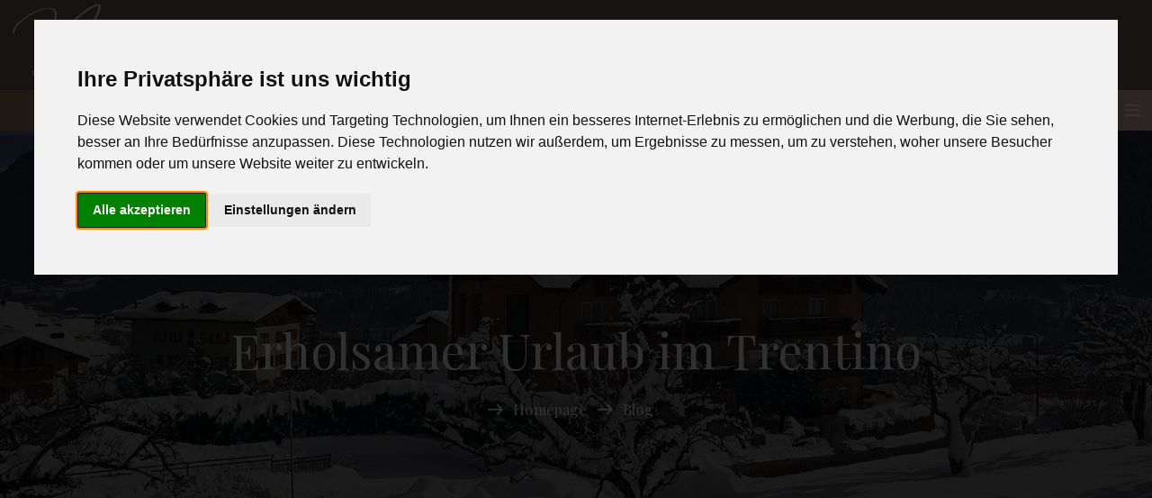

--- FILE ---
content_type: text/html; charset=utf-8
request_url: https://www.hotelmichela.com/de/blog/erholsamer-urlaub-im-trentino/
body_size: 5672
content:
<!DOCTYPE html>
<html lang="de">
<head>

<meta charset="utf-8">
<!-- 
	Systems Integration & Development by Web Engine Design - https://www.web-engine.it

	This website is powered by TYPO3 - inspiring people to share!
	TYPO3 is a free open source Content Management Framework initially created by Kasper Skaarhoj and licensed under GNU/GPL.
	TYPO3 is copyright 1998-2026 of Kasper Skaarhoj. Extensions are copyright of their respective owners.
	Information and contribution at https://typo3.org/
-->

<base href="https://www.hotelmichela.com/">
<link rel="icon" href="/typo3conf/ext/hotelmichela/Resources/Public/Icons/favicon.ico" type="image/vnd.microsoft.icon">
<title>Erholsamer Urlaub im Trentino | Wellness und Natur im Hotel Michela: Hotel Michela di Malè in Val di Sole</title>
<meta http-equiv="x-ua-compatible" content="IE=edge">
<meta name="generator" content="TYPO3 CMS">
<meta name="description" content="Entdecken Sie einen erholsamen Urlaub im Trentino im Hotel Michela in Malè: Wellness, Spa, Natur und Ruhe im Val di Sole zur Regeneration von Körper und Geist in den Dolomiten.">
<meta name="viewport" content="width=device-width, initial-scale=1">
<meta name="robots" content="index,follow">
<meta name="author" content="Web Engine Design">
<meta property="og:title" content="Erholsamer Urlaub im Trentino | Wellness und Natur im Hotel Michela">
<meta property="og:description" content="Entdecken Sie einen erholsamen Urlaub im Trentino im Hotel Michela in Malè: Wellness, Spa, Natur und Ruhe im Val di Sole zur Regeneration von Körper und Geist in den Dolomiten.">
<meta name="twitter:card" content="summary">
<meta name="apple-mobile-web-app-capable" content="no">


<link rel="stylesheet" href="/typo3temp/assets/css/7015c8c4ac5ff815b57530b221005fc6.css?1761213059" media="all">
<link rel="stylesheet" href="/typo3conf/ext/hotelmichela/Resources/Public/Css/layout.min.css?1761213011" media="all">
<link rel="stylesheet" href="fileadmin/templates/assets/css/bootstrap.min.css?1761212409" media="all">
<link rel="stylesheet" href="fileadmin/templates/assets/css/owl.carousel.min.css?1761212410" media="all">
<link rel="stylesheet" href="fileadmin/templates/assets/css/all.min.css?1761212409" media="all">
<link rel="stylesheet" href="fileadmin/templates/assets/css/flaticon.css?1761212410" media="all">
<link rel="stylesheet" href="fileadmin/templates/assets/css/theme-default.css?1764065646" media="all">
<link rel="stylesheet" href="fileadmin/templates/assets/css/meanmenu.min.css?1761212410" media="all">
<link rel="stylesheet" href="fileadmin/templates/venobox/venobox.css?1761212390" media="all">
<link rel="stylesheet" href="fileadmin/templates/assets/css/bootstrap-icons.css?1761212409" media="all">
<link rel="stylesheet" href="fileadmin/templates/assets/css/style.css?1764154873" media="all">
<link rel="stylesheet" href="fileadmin/templates/assets/css/dark.css?1761212409" media="all">
<link rel="stylesheet" href="fileadmin/templates/assets/css/odometer-theme-default.css?1761212410" media="all">
<link rel="stylesheet" href="fileadmin/templates/assets/css/responsive.css?1762716451" media="all">
<link rel="stylesheet" href="fileadmin/templates/assets/css/swiper.min.css?1761212410" media="all">
<link rel="stylesheet" href="fileadmin/templates/assets/css/aos.css?1761212409" media="all">
<link rel="stylesheet" href="fileadmin/templates/assets/css/customMenu/customMenu.css?1764267691" media="all">
<link rel="stylesheet" href="fileadmin/templates/assets/css/main.css?1764154728" media="all">
<link rel="stylesheet" href="/typo3conf/ext/powermail/Resources/Public/Css/Basic.css?1760522264" media="all">



<script src="fileadmin/templates/assets/js/vendor/modernizr-3.5.0.min.js?1761212458"></script>
<script src="fileadmin/templates/assets/js/customMenu/customMenu.js?1762716031"></script>


<!-- Cookie Consent by TermsFeed Privacy Policy and Consent Generator https://www.TermsFeed.com -->
<script type="text/javascript" src="https://www.termsfeed.com/public/cookie-consent/4.0.0/cookie-consent.js" charset="UTF-8"></script>
<script type="text/javascript" charset="UTF-8">
document.addEventListener('DOMContentLoaded', function () {
cookieconsent.run({"notice_banner_type":"interstitial","consent_type":"express","palette":"light","language":"de","page_load_consent_levels":["strictly-necessary"],"notice_banner_reject_button_hide":true,"preferences_center_close_button_hide":false,"page_refresh_confirmation_buttons":false,"open_preferences_center_selector":"#open_preferences_center","website_privacy_policy_url":"https://www.hotelmichela.com/de/cookie-policy"});
});
</script>

<noscript>ePrivacy and GPDR Cookie Consent management by <a href="https://www.TermsFeed.com/" rel="nofollow">TermsFeed Privacy Policy and Consent Generator</a></noscript>
<!-- End Cookie Consent by TermsFeed Privacy Policy and Consent Generator https://www.TermsFeed.com -->

<link rel="canonical" href="https://www.hotelmichela.com/de/blog/erholsamer-urlaub-im-trentino"/>

<link rel="alternate" hreflang="it-IT" href="https://www.hotelmichela.com/blog/vacanze-relax-in-trentino"/>
<link rel="alternate" hreflang="en-GB" href="https://www.hotelmichela.com/en/blog/relaxing-holidays-in-trentino"/>
<link rel="alternate" hreflang="de-DE" href="https://www.hotelmichela.com/de/blog/erholsamer-urlaub-im-trentino"/>
<link rel="alternate" hreflang="x-default" href="https://www.hotelmichela.com/blog/vacanze-relax-in-trentino"/>
</head>
<body>
<div class="loader-wrapper">
      <div class="loader"></div>
      <div class="loder-section left-section"></div>
      <div class="loder-section right-section"></div>
    </div>

    <!--==================================================-->
    <!-- Start hotelhub Topber Area -->
    <!--==================================================-->
    
    <div class="topber_area">
      <div class="container-fluid">
        <div class="row topber_upper align-items-center d-flex">
            <div class="col-lg-3">
            <div class="logo">
                <a class="logo_img" href="/de/"> <img src="fileadmin/templates/assets/images/logo-light.png" alt="logo"/></a>  
            </div>
          </div>
          <div class="col-lg-6">
            <div class="topber-text">
			    <li><a class="mdy-hover"><a href="/de/hotel/nachhaltigkeit-oeko-und-biohotels">Hotel</a><ul class="sub-menu"><li><a href="/de/hotel/nachhaltigkeit-oeko-und-biohotels">Nachhaltigkeit – Öko- und Biohotels</a></li><li><a href="/de/hotel/die-familie-gusmeroli">Die Familie Gusmeroli</a></li><li><a href="/de/hotel/umwelt-und-gastfreundschaft">Umwelt und Gastfreundschaft</a></li><li><a href="/de/hotel/was-haltet-ihr-von-uns">Was haltet ihr von uns?</a></li><li><a href="/de/hotel/familien-und-kinder">Familien und Kinder</a></li></ul></a></li><li><a class="mdy-hover"><a href="/de/zimmer/zimmer">Zimmer</a><ul class="sub-menu"><li><a href="/de/zimmer/zimmer">Zimmer</a></li><li><a href="/de/zimmer/desinfektion-der-zimmer">Desinfektion der Zimmer</a></li></ul></a></li><li><a class="mdy-hover"><a href="/de/restaurant/das-fruehstueck">Restaurant</a><ul class="sub-menu"><li><a href="/de/restaurant/das-fruehstueck">Das Frühstück</a></li><li><a href="/de/restaurant/paolos-kueche">Paolos Küche</a></li><li><a href="/de/restaurant/glutenfreies-kochen">Glutenfreies Kochen</a></li><li><a href="/de/restaurant/themenabende">Themenabende</a></li><li><a href="/de/restaurant/besondere-anlaesse">Besondere Anlässe</a></li></ul></a></li><li><a class="mdy-hover"><a href="/de/wellness/das-wellnesscenter">Wellness</a><ul class="sub-menu"><li><a href="/de/wellness/das-wellnesscenter">Das Wellnesscenter</a></li><li><a href="/de/wellness/behandlungen-und-massagen">Behandlungen und Massagen</a></li></ul></a></li><li><a class="mdy-hover"><a href="/de/preize/winterpakete">Preize</a><ul class="sub-menu"><li><a href="/de/preize/winterpakete">Winterpakete</a></li><li><a href="/de/preize/unsere-dienstleistungen">Unsere Dienstleistungen</a></li></ul></a></li><li><a href="/de/spezialangebot">Spezialangebot</a></li><li><a href="/de/blog">Blog</a></li><li><a href="/de/schenke-einen-urlaub">Schenke einen Urlaub</a></li><li><a class="mdy-hover"><a href="/de/val-di-sole/sommer">Val di Sole</a><ul class="sub-menu"><li><a href="/de/val-di-sole/sommer">Sommer</a></li><li><a href="/de/val-di-sole/winter">Winter</a></li><li><a href="/de/val-di-sole/familienurlaub">Familienurlaub</a></li><li><a href="/de/val-di-sole/die-attraktionen">Die Attraktionen</a></li></ul></a></li><li><a href="/de/verfuegbarkeitsanfrage">Verfügbarkeitsanfrage</a></li><li><a href="/de/buchung">Buchung</a></li><li><a href="/de/aufenthaltsbedingungen">Aufenthaltsbedingungen</a></li><li><a href="/de/so-erreichen-sie-uns">So erreichen Sie uns</a></li>    
			</div>
			
                <nav class="meedy_menu">
                    <ul class="nav_scroll">
                        
                        <li><a href="/blog/vacanze-relax-in-trentino" hreflang="it-IT"><img src="/typo3/sysext/core/Resources/Public/Icons/Flags/it.webp" style="width: 16px !important; height: 16px !important;" alt=""> ITA</a></li><li><a href="/en/blog/relaxing-holidays-in-trentino" hreflang="en-GB"><img src="/typo3/sysext/core/Resources/Public/Icons/Flags/gb.webp" style="width: 16px !important; height: 16px !important;" alt=""> ENG</a></li><li><a href="/de/blog/erholsamer-urlaub-im-trentino" hreflang="de-DE"><img src="/typo3/sysext/core/Resources/Public/Icons/Flags/de.webp" style="width: 16px !important; height: 16px !important;" alt=""> DEU</a></li>
                    </ul>
                    <div class="hotelhub-right-side">
                <!-- header button -->
                <div class="header-button">
                  <p class="sidebar_info"><i class="fi fi-brands-whatsapp"></i><a href="https://wa.me/+390463901366">WhatsApp</a></p>
                  <a href="/de/buchung" class="booking-btn">Prenota ora <i class="flaticon flaticon-right-arrow"></i>   
                  
                </div>
              </div>
            </nav>  
        </div>
          
        </div>
      </div>
    </div>

	
	

	 <div class="breatcome-section d-flex align-items-center">
      <div class="container">
        <div class="row">
          <div class="col-lg-12">
            <div class="breatcome-content text-center">
              <h1 class="cursor-scale"><a href="/de/blog/erholsamer-urlaub-im-trentino">Erholsamer Urlaub im Trentino</a></h1>
              <ul class="breatcome-item">
                 <li><i class="flaticon flaticon-right-arrow"></i><a href="/de/">Homepage</a></li><li><i class="flaticon flaticon-right-arrow"></i><a href="/de/blog">Blog</a></li>
              </ul>
            </div>
          </div>
        </div>
      </div>
    </div>
	 
	 

    <div class="hotelhub-section blg-list details">
		 <div class="container">
			<div class="row">
				<div class="col-lg-8">			
					
    

            <div id="c52" class="frame frame-default frame-type-text frame-layout-0">
                
                    <a id="c318"></a>
                
                
                    



                
                
                    

    



                
                

    <p>Wenn Sie Ihren Urlaub in den Bergen, im Herzen des Val di Sole, verbringen, tauchen Sie ein in eine Welt der Ausgeglichenheit, Harmonie und Lebensfreude. Spüren Sie sofort Ihr Wohlbefinden und lassen Sie den Alltag hinter sich.</p>
<p>Ein Urlaub bei uns im Familienhotel Michela ist der perfekte Ort für Ihr nächstes verlängertes Sommerwochenende oder Ihren Skiurlaub im Winter!</p>
<p>Entdecken Sie die Schönheit und Weite des Val di Sole wie nie zuvor und finden Sie zu sich selbst durch ein abwechslungsreiches Programm mit Sport, geführten Bergtouren, Naturpfaden und kulturellen Erlebnissen. Erleben Sie das Beste unseres Tals: interessante Aktivitäten, einzigartige Erlebnisse, Unterhaltung und jede Menge Spaß – auch für Kinder.</p>
<p>Ein Urlaub bei uns, der Familie Gusmeroli, die das Hotel Michela seit jeher mit viel Liebe und Sorgfalt führt, wird Sie verwöhnen. Genießen Sie die Köstlichkeiten unserer Küche, sorgfältig ausgewählt aus regionalen Bergprodukten und zubereitet von unserem Küchenchef Paolo, der nur die besten Zutaten verwendet. Täglich bieten wir traditionelle Menüs an, die wir besonders sorgfältig für unsere Themenabende und -essen zusammenstellen. Hier vereinen sich Leidenschaft und Tradition in der Küche.</p>
<p>Genießen Sie raffinierte Rezepte in unserem traditionellen Speisesaal, ein reichhaltiges Frühstücksbuffet mit Blick auf unseren gepflegten Garten und ein bezauberndes Panorama unter dem klaren Himmel unseres Tals.</p>
<p>Raffinierte und zugleich traditionelle Gerichte, stets begleitet von exzellenten, regionalen Weinen aus unserem Weinkeller, machen jeden Urlaub zu einem unvergesslichen kulinarischen Erlebnis.</p>
<p>Die Herzlichkeit und Gastfreundschaft unserer alteingesessenen Familie lädt Sie ein, angenehme Momente in unserem stets blühenden und liebevoll gepflegten Garten zu verbringen und dabei exquisite Cocktails zu genießen. Es ist uns eine Freude, Sie vom ersten Moment Ihrer Ankunft an mit Diskretion und Höflichkeit, einer angenehmen und entspannten Atmosphäre sowie der uns seit jeher auszeichnenden Freundlichkeit und Hilfsbereitschaft zu verwöhnen.</p>


                
                    



                
                
                    



                
            </div>

        


				</div>
				<div class="col-lg-4">
														
				</div>	
			</div>			
		</div>
   </div>



		<div class="footer-section">
          <div class="container">
            <div class="row">
              <div class="col-lg-4 col-md-6" data-aos=flip-right>
                <div class="widget">
                  <div class="footer_widget">
					
    

            <div id="c5" class="frame frame-default frame-type-html frame-layout-0">
                
                    <a id="c105"></a>
                
                
                    



                
                
                

    <div class="company-logo">
      <a href=""><img src="fileadmin/templates/assets/images/logo-light.png" alt="logo"/></a>
    </div>
    <p>Willkommen im Hotel Michela in Malè, im Herzen des Val di Sole. Gemütliche Räume, familiäre Gastfreundschaft und Liebe zum Detail erwarten Sie für einen Urlaub voller Entspannung, gutem Essen und Natur. Ob Sie den Sommer mit Wanderungen und Spaziergängen oder den Winter mit Schnee und Sport verbringen – jeder Moment hier wird zu etwas Besonderem.</p>
    <div class="hotelhub-social-icon">
      <h3 class="follow-title">Folgen Sie uns auf unseren Social-Media-Kanälen :</h3>
      <a href="https://www.instagram.com/hotelmichela.valdisole/" target="_blank"><i class="fab fa-instagram"></i></a>
      <a href="https://www.youtube.com/channel/UC4adr08UJeLONQFogJ9xBtw" target="_blank"><i class="fab fa-youtube"></i></a>
      <a href="https://www.facebook.com/hotelmichelavaldisole/" target="_blank"><i class="fab fa-facebook-f"></i></a>
    
</div>



                
                    



                
                
                    



                
            </div>

        

		
                    
                  </div>
                </div>
              </div>
              <div class="col-lg-4 col-md-6" data-aos=flip-right>
                <div class="widget">
					<div class="footer_widget">
					     
    

            <div id="c6" class="frame frame-default frame-type-html frame-layout-0">
                
                    <a id="c107"></a>
                
                
                    



                
                
                

    <h4 class="widget-title">Kontakte</h4>                   
  <p>
  Phone: <a href="tel:+39 0463 901366" style="color:white;">+39 0463 901366</a><br>
  Whatsapp: <a href="https://wa.me/+390463901366" style="color:white;">+39 0463 901366</a><br>
  Fax: +39 0463 901869<br>
Email: <a href="mailto:info@hotelmichela.com" style="color:white;">info@hotelmichela.com</a><br><br>
  <a href="de/privacy-policy" style="color:white;">Privacy policy</a><br>
  <a href="de/cookies-policy" style="color:white;">Cookies policy</a><br>
  P. IVA: 01935120228<br>
  CIN: IT022110A1MG5MS8WU
</p>



                
                    



                
                
                    



                
            </div>

        


    

            <div id="c7" class="frame frame-default frame-type-html frame-layout-0">
                
                    <a id="c109"></a>
                
                
                    



                
                
                

    <h4 class="widget-title">Finden Sie uns</h4>                   
<p>
  Via degli Alpini, 12I<br>
  38027 - Malè<br>
  Trentino-Südtirol <br>
  <a href="de/so-erreichen-sie-uns">Klicken Sie auf die Karte</a>
</p>



                
                    



                
                
                    



                
            </div>

        

		           
					</div>
                </div>
              </div>
              <div class="col-lg-4 col-md-6" data-aos=flip-right>
                <div class="widget">
					<div class="footer_widget">
						
    

            <div id="c88" class="frame frame-default frame-type-html frame-layout-0">
                
                    <a id="c111"></a>
                
                
                    



                
                
                

    <h4 class="widget-title">Nützliche Links</h4>                   
<p>
<a href="de/aufenthaltsbedingungen" style="color:white;">Aufenthaltsbedingungen</a><br>
<a href="https://www.care4uhotel.com/it/acquista" target="_blank" style="color:white;">Sichern Sie Ihren Urlaub</a><br>
<a href="de/newsletter-abonnement" style="color:white;">Newsletter abonnieren</a><br>
<a href="de/buchung" style="color:white;">Buchen Sie direkt bei uns!</a><br>
</p>



                
                    



                
                
                    



                
            </div>

        

		           
                  </div>                 
                  
                </div>
              </div>
              
            </div>
            <div class="row footer-btm d-flex align-items-center">
              <div class="col-lg-6 col-md-6">
                <div class="hotelhub-company-desc">
                  <p>
                    © Copyright 2025 Hotel Michela.
                  </p>
                </div>
              </div>
              
            </div>
          </div>
        </div>
		
		
		<div class="xs-sidebar-group info-group">
      <div class="xs-overlay xs-bg-black"></div>
      <div class="xs-sidebar-widget">
        <div class="sidebar-widget-container">
          <div class="widget-heading">
            <a
              href="#"
              class="close-side-widget"
            >
              <i class="far fa-times-circle"></i>
            </a>
          </div>
          <div class="sidebar-textwidget">
            <!-- Sidebar Info Content -->
            <div class="sidebar-info-contents">
              <div class="content-inner2">
                <div class="nav-logo">
                  <a href="/de/"> <img src="fileadmin/templates/assets/images/logo-light.png" alt="logo"/></a>  
                </div>
				            
                <!--<div class="contact-info">
                  <h2>Contact Info</h2>
                  <ul class="list-style-one">
                    <li>
                      <span><i class="bi bi-envelope"></i></span>Via degli Alpini, 12I - 38027 Malè
                    </li>
                    <li>
                      <span><i class="bi bi-telephone-forward"></i></span>+39 0463 901366
                    </li>
                   
                  </ul>
                </div>-->
                <!-- Social Box -->
                <ul class="social-box">
                  <li class="facebook">
                    <a href="https://www.instagram.com/hotelmichela.valdisole/" target="_blank"><i class="fab fa-instagram"></i></a>
                  </li>
                  <li class="twitter">
                    <a href="https://www.facebook.com/hotelmichelavaldisole/" target="_blank"><i class="fab fa-facebook-f"></i></a>
                  </li>                                
                  <li class="youtube">
                    <a href="https://www.youtube.com/channel/UC4adr08UJeLONQFogJ9xBtw" target="_blank"><i class="fab fa-youtube"></i></a>
                  </li>
                </ul>
              </div>
            </div>
          </div>
        </div>
      </div>
    </div>
		
        <!--==================================================-->
        <!-- End hotelhub Footer Section -->
        <!--==================================================-->
		
		<div id="progress" class="progress hide">
      <div id="progress-value"></div>
    </div>

<script src="/typo3conf/ext/hotelmichela/Resources/Public/JavaScript/Dist/scripts.js?1761213021"></script>
<script src="fileadmin/templates/assets/js/aos.js?1761212454"></script>
<script src="fileadmin/templates/assets/js/vendor/jquery-3.6.2.min.js?1761212458"></script>
<script src="fileadmin/templates/assets/js/odometer.min.js?1761212456"></script>
<script src="fileadmin/templates/assets/js/gsap.min.js?1761212455"></script>
<script src="fileadmin/templates/assets/js/bootstrap.min.js?1761212455"></script>
<script src="fileadmin/templates/assets/js/imagesloaded.pkgd.min.js?1761212455"></script>
<script src="fileadmin/templates/venobox/venobox.js?1761212390"></script>
<script src="fileadmin/templates/venobox/venobox.min.js?1761212391"></script>
<script src="fileadmin/templates/assets/js/jquery.meanmenu.js?1761212456"></script>
<script src="fileadmin/templates/assets/js/jquery.scrollUp.js?1761212456"></script>
<script src="fileadmin/templates/assets/js/owl.carousel.min.js?1761212456"></script>
<script src="fileadmin/templates/assets/js/appear.js?1761212455"></script>
<script src="fileadmin/templates/assets/js/jquery.barfiller.js?1761212455"></script>
<script src="fileadmin/templates/assets/js/swiper.min.js?1761212457"></script>
<script src="fileadmin/templates/assets/js/theme.js?1761212457"></script>
<script src="fileadmin/templates/assets/js/my.js?1761746304"></script>
<script src="fileadmin/templates/assets/js/script.js?1762716254"></script>
<script src="/typo3conf/ext/powermail/Resources/Public/JavaScript/Powermail/Form.min.js?1760522264" defer="defer"></script>


</body>
</html>

--- FILE ---
content_type: text/css; charset=utf-8
request_url: https://www.hotelmichela.com/fileadmin/templates/assets/css/theme-default.css?1764065646
body_size: 1103
content:
/*

    font-family: 'Albert Sans';

*/

@import url('https://fonts.googleapis.com/css2?family=Open+Sans:ital,wght@0,300..800;1,300..800&family=Playfair+Display:ital,wght@0,400..900;1,400..900&display=swap');

html,
body {
  overflow-x: hidden;
}

:root,
[data-bs-theme="light"] {
  --primary-color: #252525;
  --secondary-color: #9a7b6c; 
  --light: #fff;
  --dark: #735e59;
  --title-color: #ffff;
  --sub-title: #9a7b6c;
  --brand-color: #d8bfb3;
  --btn-color: #9a7b6c;
  --heading-font: "Playfair Display";
  --body-color: #ffffff;
  --body2-color: #1e1e1e;
  accent-color: var(--green);
  --light-color: #f0f1f0;

}

html {
  scroll-behavior: smooth;
}

body {
  color: #7A7A7A;
  font-size: 14px;
  font-weight: 400;
  line-height: 24px;
  text-align: left;
  font-family: "Open Sans";
  background: #735e59;
}

p {
  font-weight: 400;
  font-style: normal;
}

h1,
h2,
h3,
h4,
h5,
h6 {
  /*color: #d8bfb3; */
  font-family: "Playfair Display"; 
  font-style: normal;
  margin-bottom: 0;
  margin-top: 10px;
  line-height: 1.2;
  font-weight: 700;
  -webkit-transition: 0.5s;
  transition: 0.5s;
  font-size: 44px;
}

a {
  -webkit-transition: all 0.3s ease-out 0s;
  transition: all 0.3s ease-out 0s;
}

a {
  color: #002570;
  text-decoration: none;
}

a:focus,
.btn:focus {
  text-decoration: none;
  outline: none;
}

a:focus,
a:hover {
  text-decoration: none;
  text-decoration: none;
  color: white;
}

.uppercase {
  text-transform: uppercase;
}

.capitalize {
  text-transform: capitalize;
}

h1 a,
h2 a,
h3 a,
h4 a,
h5 a,
h6 a {
  color: #002570;
  -webkit-transition: 0.5s;
  transition: 0.5s;
}

h1 {
  font-size: 50px;
}

h2 {
  font-size: 35px;
}

h3 {
  font-size: 30px;
}

h4 {
  font-size: 24px;
}

h5 {
  font-size: 20px;
}

h6 {
  font-size: 18px;
}

.align-items-center {
  -ms-flex-align: center !important;
  align-items: center !important;
}

.d-flex {
  display: -ms-flexbox !important;
  display: flex !important;
}

.white h1,
.white h2,
.white h3,
.white h4,
.white h5,
.white h6 {
  color: #fff;
}

.white p {
  color: #fff;
}

.white i {
  color: #fff;
}

.small,
small {
  font-size: 17px;
}

ul {
  margin: 0px;
  padding: 0px;
}

ul li {
  list-style: none;
}
img {
  transition: 0.5s;
}
input:focus,
button:focus {
  outline-color: var(--secondary-color);
  border: 1px solid var(--secondary-color) !important;
}

textarea:focus {
  border: 1px solid var(--secondary-color) !important;
  outline-color: var(--secondary-color);
}

select:focus {
  border-color: var(--secondary-color);
  outline-color: var(--secondary-color);
  border: 1px solid var(--secondary-color);
}

hr {
  margin: 60px 0;
  padding: 0px;
  border-bottom: 1px solid #eceff8;
  border-top: 0px;
}

hr.style-2 {
  border-bottom: 1px dashed #002570;
}

hr.mp-0 {
  margin: 0;
  border-bottom: 1px solid #eceff8;
}

hr.mtb-40 {
  margin: 40px 0;
  border-bottom: 1px solid #eceff8;
  border-top: 0px;
}

label {
  color: #fff;
  cursor: pointer;
  font-size: 14px;
  font-weight: 400;
}

a,
i,
cite,
em,
var,
address,
dfn,
ol,
li,
ul {
  font-style: normal;
  font-weight: 400;
}

*::-moz-selection {
  background: #4fc1f0;
  color: #454545;
  text-shadow: none;
}

::-moz-selection {
  background: #4fc1f0;
  color: #454545;
  text-shadow: none;
}

::selection {
  background: #4fc1f0;
  color: #454545;
  text-shadow: none;
}

::placeholder {
  color: #002570;
  font-size: 15px;
}

::-webkit-input-placeholder {
  color: #002570;
}

::-moz-placeholder {
  /* Firefox 19+ */
  color: #454545;
}

:-ms-input-placeholder {
  /* IE 10+ */

  color: #454545;
}

:-moz-placeholder {
  /* Firefox 18- */

  color: #454545;
}

/* Contact Area */
.counter_area ::-moz-selection {
  color: #001d23;
  text-shadow: none;
}

.contact_area ::-moz-selection {
  color: #001d23;
  text-shadow: none;
}

.contact_area ::selection {
  color: #001d23;
  text-shadow: none;
}

.contact_area ::placeholder {
  color: #001d23;
  font-size: 16px;
}

.contact_area ::-webkit-input-placeholder {
  /* Chrome/Opera/Safari */
  color: #001d23;
}

.contact_area ::-moz-placeholder {
  /* Firefox 19+ */
  color: #001d23;
}

.contact_area :-ms-input-placeholder {
  /* IE 10+ */
  color: #001d23;
}

.contact_area :-moz-placeholder {
  /* Firefox 18- */
  color: #001d23;
}

.blog_reply ::-moz-selection {
  color: #151948;
}

.blog_reply ::-moz-selection {
  color: #151948;
}

.blog_reply ::selection {
  color: #151948;
}

.blog_reply::placeholder {
  color: #151948;
}

.blog_reply ::-webkit-input-placeholder {
  /* Chrome/Opera/Safari */
  color: #151948;
}

.blog_reply ::-moz-placeholder {
  /* Firefox 19+ */
  color: #151948;
}

.blog_reply :-ms-input-placeholder {
  /* IE 10+ */
  color: #151948;
}

.blog_reply :-moz-placeholder {
  /* Firefox 18- */
  color: #151948;
}

.border-tops {
  border-top: 1px solid rgba(255,255,255,0.10196078431372549);
  margin-top: 29px;
}

.text-right {
  text-align: right !important;
}

.pr-0 {
  padding-right: 0px;
}

.pl-0 {
  padding-left: 0px;
}
/* margin-top */
.pt-26 {
  margin-top: 26px;
}
.pt-30 {
  margin-top: 30px;
}
.pt-50 {
  margin-top: 50px;
}
.pt-55 {
  margin-top: 55px;
}
/* padding-bottom */
.pb-55 {
  margin-bottom: 55px;
}
.pb-42 {
  margin-bottom: 42px;
}
.pb-64 {
  margin-bottom: 64px;
}
.pb-30 {
  margin-bottom: 30px;
}
.pb-102 {
  margin-bottom: 102px;
}
.pb-120 {
  margin-bottom: 102px;
}

/* padding left */
.pl-45 {
  padding-left: 45px;
}
.pl-75 {
  padding-left: 75px;
}


--- FILE ---
content_type: text/css; charset=utf-8
request_url: https://www.hotelmichela.com/fileadmin/templates/assets/css/style.css?1764154873
body_size: 27887
content:
/*===============================================
Template Name: Hotelhub - Hotel Booking & Travel Resort HTML5 Template 
Author:  https://themeforest.net/user/dreamit-solution
Description: Description
Version: 1.0.0
Text Domain: Hotelhub
Tags: accommodation, bed & breakfast, booking, clean, hotel, hotel booking, hotel react template, hotel reservation, luxury, online booking, html template, restaurant, tour
================================================*/

/*TABLE OF CONTENTS*/
/*=====================
01. Hotelhub Nav Menu Area Css
02. HotelHub Start Hero Section
03. Hotelhub Start About Section
04. Hotel Start hotelhub Button
05. HotelHub Start Why Choose Us Section
06. HotelHub Start Service Section
07. HotelHub StartBuddy  Video section
08. HotelHub Start Testimonial Section
09. HotelHub Start Brnad Section
10. HotelHub Start hotelhub Blog Section
11. HotelHub Start Appoinment Section
12. HotelHub Start Footer Section
13. HotelHub Start About Section Style Twho
14. HotelHub Start Boking Section
15. Hotelhub Start Team Section
16. HotelHub Start Choose Sections
17. Hotelhub Start Galary Section
18. HotelHub Start Dine Section
19. HotelHub Start Over View Section
20. HotelHub Start Restaurant Section
21. HotelHub Start Pagination btn
22. HotelHub Start Single blog
23. HotelHub Start Sidebar box Css
24. HotelHub Start Blog Details Css
25. HotelHub Start faw Section
26. HotelHub Start offer Section
27. HotelHub Start Rooms Section
28. HotelHub Start Rooms Details
29. HotelHub Start Mission & Vission Section
30. HotelHub Start Join  Section
31. HotelHub Start Project Section
32. HotelHub Start nav button
33. Start Hotel Section
34. Start Dingig Coices Secttion 
35. Start Hotel Service Secttion
36. All Animation CSS
=======================*/

.mediket-category-content h6 {
  font-size: 16px;
  color: #1e1e1ead;
  line-height: 26px;
  font-weight: 400;
  font-family: "Open Sans";
}

/*================================
<--  Hotelhub Nav Menu Area Css -->
==================================*/
.hotelhub_nav_manu {
  transition: 0.5s;
  z-index: 2;
  position: relative;
  padding: 20px 13px 20px 40px;
  background-color: var(--secondary-color);
  border-bottom: 1px solid #ffffff1f;
}
.meedy_nav_manu:before {
  position: absolute;
  content: '';
  left: 0;
  top: 0;
  width: 300px;
  height: 100%;
  background: #735e59;
  z-index: -1;
}

.hotelhub_nav_manu.two {
  background-color: transparent;
  margin-bottom: -103px;
}
.sticky {
  left: 0;
  margin: auto;
  position: fixed !important;
  top: 0;
  width: 100%;
  border-bottom: 1px solid rgba(255, 255, 255, 0.14901960784313725);
  background: var(--secondary-color) !important;
  transition: 0.5s !important;
  z-index: 922;
  -webkit-animation: 300ms running fadeInDown;
  animation: 500ms running fadeInUp;
  animation-name: slideInDown;
}

/* hotelhub Menu Css*/
nav.meedy_menu {
  position: relative;
  z-index: 1;
  text-align: right;
  display: flex;
  justify-content: space-between;
}
.meedy_menu ul {
  list-style: none;
  display: inline-block;
  margin-right: 170px;
}

.meedy_menu > ul > li {
  display: inline-block;
  position: relative;
  z-index: 1;
}

.meedy_menu > ul > li > a {
  display: block;
  margin: 0 14px;
  transition: 0.5s;
  padding: 8px 0;
  font-size: 16px;
  text-transform: uppercase;
  color: #ffffff;
  font-weight: 500;
  font-family: "Playfair Display";
}
.meedy_nav_manu.style-2 .meedy_menu > ul > li > a:hover {
  color: var(--brand-color);
}
a.mdy-hover {
  position: relative;
}
.meedy_menu > ul > li > a >i {
  display: inline-block;
  margin-left: 3px;
  position: relative;
  font-size: 12px;
  top: -1px;
}

/*hotelhub Right Side*/

.hotelhub-right-side {
  display: flex;
  align-items: center;
  gap: 12px;
}
p.sidebar_info {
  font-size: 16px;
  line-height: 24px;
  text-transform: uppercase;
  color: #ffffff;
  font-weight: 500;
  display: inline-block;
  margin-right: 25px;
}
.header-button a {
  padding: 6px 25px;
  background: transparent;
  display: inline-block;
  position: relative;
  z-index: 1;
  transition: 0.5s;
  font-size: 15px;
  text-transform: uppercase;
  color: #ffffff;
  font-weight: 500;
  font-family: "Playfair Display";
  border: 1px solid #fff;
}
.header-button a i {
  font-size: 13px;
  font-weight: 600;
  margin-left: 8px;
  display: inline-block;
  transform: rotate(-45deg);
  transition: 0.5s;
}

.header-button a:hover {
  color: var(--brand-color);
}

.header-button a:hover i {
  color: var(--brand-color);
}
.hotelhub_nav_manu.two .header-button a {
  background: var(--brand-color);
  border: 1px solid var(--brand-color);
}
/* Box-hover */

.hotelhub-hover-btn {
  background-color: var(--light);
  height: 100%;
  top: 0;
  opacity: 0;
  position: absolute;
  -webkit-transform: scaleX(0);
  transform: scaleX(0);
  -webkit-transition: all 0.5s ease 0s;
  transition: all 0.5s ease 0s;
  width: 25%;
  z-index: -1;
}

.hover-btn {
  left: 0;
  -webkit-transition-delay: 0.105s;
  transition-delay: 0.105s;
}
.hover-btn2 {
  left: 25%;
  -webkit-transition-delay: 0.105s;
  transition-delay: 0.105s;
}

.hover-btn3 {
  left: 50%;
  -webkit-transition-delay: 0.105s;
  transition-delay: 0.105s;
}

.hover-btn4 {
  left: 75%;
  -webkit-transition-delay: 0s;
  transition-delay: 0s;
}

.header-button a:hover .hotelhub-hover-btn {
  opacity: 1;
  -webkit-transform: scale(1);
  transform: scale(1);
}

/* Style 2 */

.style-2 .nav_scroll {
  padding: 0;
  background: transparent;
  border-radius: 30px;
}

/*** Sub Menu Style 
==========================***/

.meedy_menu ul .sub-menu {
  position: absolute;
  left: 0;
  top: 130%;
  width: 217px;
  text-align: left;
  background: #fff;
  margin: 0;
  z-index: 1;
  -webkit-box-shadow: 0px 1px 3px rgba(0, 0, 0, 0.3);
  box-shadow: 0px 1px 3px rgba(0, 0, 0, 0.3);
  transition: 0.5s;
  visibility: hidden;
  border-top: 2px solid var(--brand-color);
  opacity: 0;
}

.meedy_menu ul li:hover > .sub-menu {
  visibility: visible;
  top: 100%;
  opacity: 1;
}

.meedy_menu ul .sub-menu li {
  position: relative;
}

.meedy_menu ul .sub-menu li a {
  display: block;
  padding: 12px 20px;
  margin: 0;
  line-height: 1.3;
  letter-spacing: normal;
  font-size: 14px;
  font-weight: 500;
  text-transform: uppercase;
  transition: 0.5s;
  visibility: inherit !important;
  color: var(--primary-color) !important;
  position: relative;
  z-index: 1;
  background-color: #d8bfb3;
}

.meedy_menu ul .sub-menu li a:before {
  position: absolute;
  content: "";
  width: 100%;
  height: 0;
  left: 0;
  bottom: 0;
  background: var(--secondary-color);
  z-index: -1;
  transition: 0.5s;
}

.meedy_menu ul .sub-menu li a:hover:before {
  height: 100%;
  top: 0;
}

.meedy_menu ul .sub-menu li:hover > a,
.meedy_menu ul .sub-menu .sub-menu li:hover > a,
.meedy_menu ul .sub-menu .sub-menu .sub-menu li:hover > a,
.meedy_menu ul .sub-menu .sub-menu .sub-menu .sub-menu li:hover > a {
  background: var(--brand-color);
  color: #fff !important;
}


/* header menu style2 */

.meedy_nav_manu.style-2 {
  margin-bottom: 0;
  padding: 20px 80px 20px;
}
.sticky.meedy_nav_manu.style-2 .meedy_menu > ul > li > a {
  color: #fff;
}
.sticky.meedy_nav_manu.style-2 .meedy_menu > ul > li > a:hover {
  color: var(--secondary-color);
}

/* header menu syle four */

.hotelhub_nav_manu.style_four:before {
  position: absolute;
  content: '';
  left: 0;
  top: 0;
  height: 100%;
  width: 15%;
  background: #735e59;
  z-index: -1;
}
/*
<!-- ============================================================== -->
<!-- HotelHub Start Hero Section -->
<!-- ============================================================== -->*/

.hero-section {
  background: url(../images/slider/banner.jpg);
  background-position: center;
  background-repeat: no-repeat;
  height: 820px;
  background-size: cover;
  position: relative;
  z-index: 1;
}

.row.hero_upper {
  padding: 112px 0 107px;
}

.hero-content h4 {
  font-size: 16px;
  color: #ffffff;
  font-weight: 500;
  background-color: rgba(255,255,255,0.07058823529411765);
  display: inline-block;
  padding: 11px 19px;
  margin-bottom: 22px;
}
.hero-content h4 i {
  margin-right: 8px;
}
.hero-content h1 {
  margin: 0;
  font-size: 70px;
  line-height: 74px;
  color: #ffffff;
}
.hero-content h1 span {
  color: #D5E5D1;
  display: inline-block;
}

/* hero right content */

.hero-right_content {
  margin-left: 130px;
  margin-top: 69px;
}
.hero-right_content p {
  font-size: 18px;
  line-height: 30px;
  color: #ffffff;
  margin: 0 0 28px;
}
/* hotelhub Btn */

.hotelhub-btn__hover {
  background-color: var(--primary-color);
  width: 18.66%;
  height: 0;
  display: block;
  position: absolute;
  transition: all 500ms ease;
  z-index: -1;
}

.hotelhub-btn__hover:nth-child(2),
.hotelhub-btn__hover:nth-child(4),
.hotelhub-btn__hover:nth-child(6) {
  top: 0;
}

.hotelhub-btn__hover:nth-child(2) {
  left: 16.66%;
}

.hotelhub-btn__hover:nth-child(4) {
  left: 49.98%;
}

.hotelhub-btn__hover:nth-child(6) {
  left: 83.3%;
}

.hotelhub-btn__hover:nth-child(1),
.hotelhub-btn__hover:nth-child(3),
.hotelhub-btn__hover:nth-child(5) {
  bottom: 0;
}

.hotelhub-btn__hover:nth-child(1) {
  left: 0;
}

.hotelhub-btn__hover:nth-child(3) {
  left: 33.32%;
}

.hotelhub-btn__hover:nth-child(5) {
  left: 66.64%;
}

a.hotelhub-btn:hover .hotelhub-btn__hover {
  height: 100%;
}


a.hotelhub-btn:hover {
  color: #fff;
}

/* hero thumb */
.solider-banner {
  position: relative;
  padding-right: 85px;
}
.swiper.slider-banner.swiper_right {
  margin-right: 84px;
}

.slider-arrow-box {
  position: absolute;
  top: 50%;
  left: 40px;
  z-index: 1;
  transform: translateY(-50%);
}
.slider-arrow-box button.sliders-prev, button.sliders-next {
  width: 60px;
  outline: 0 !important;
  height: 60px;
  line-height: 60px;
  border-radius: 50%;
  background-color: #AD9883 !important;
  border: 0 !important;
  color: #fff;
  font-size: 16px;
  display: block;
  transition: 0.5s;
  margin-bottom: 12px;
}
.slider-arrow-box button.sliders-prev:hover, button.sliders-next:hover {
  background: var(--brand-color) !important;
}
.slider-arrow-box button:focus {
  outline-color: 0 !important;
  border: 0 !important;
}



/*
<!-- =================== -->
<!--Booking Area-->
<!-- ===================-->*/
.booking-bx {
  background: #1E1E1E;
  position: relative;
  padding: 44px 40px 60px;
  margin-left: -77px;
  margin-right: 263px;
}
.line-shape {
  position: absolute;
  z-index: -1;
  bottom: -50px;
  right: -50px;
}
.booking-input-box input::placeholder{
  color: var(--title-color);
}

.containers h1 {
  font-size: 24px;
  font-weight: 700;
  margin-bottom: 43px;
  text-align: center;
}
.containers form {
  display: flex;
  flex-direction: column;
}

.booking-input-box {
  position: relative;
  z-index: 1;
  margin-bottom: 15px;
}
/* .booking-bx:before {
  position: absolute;
  content: '';
  left: 10%;
  bottom: -35%;
  height: 100%;
  width: 107%;
  background: url(../images/main-home/line-shape.png);
  background-repeat: no-repeat;
  z-index: -1;
} */
.booking-input-box i {
  position: absolute;
  left: 20px;
  top: 50%;
  transform: translateY(-50%);
  color: var(--light);
  font-size: 16px;
}
.booking-input-box input {
  width: 100%;
  border: 1px solid rgba(255,255,255,0.14901960784313725);
  height: 55px;
  color: #fff;
  padding: 0 10px 0 75px;
  position: relative;
  outline: 0;
  background: transparent;
}
.booking-input-box:after {
  position: absolute;
  content: '';
  right: 0;
  color: #fff;
  background: url(../images/slider/clander-icon.png);
}
.booking-input-box:before {
  position: absolute;
  content: '';
  left: 55px;
  top: 0;
  height: 100%;
  width: 1px;
  background-color: rgba(255,255,255,0.14901960784313725);
  z-index: -1;
}
.booking-input-box select {
  width: 100%;
  border: 1px solid rgba(255,255,255,0.14901960784313725);
  height: 55px;
  color: var(--title-color);
  padding: 0 10px 0 75px;
  position: relative;
  outline: 0;
  background: transparent;
}
.booking-input-box option {
  color: #222;
  display: inline-block;
}
input[type="date"]::-webkit-calendar-picker-indicator {
  filter: brightness(24.3) invert(15);
}

.booking-button button {
  background: var(--brand-color);
  padding: 12px 31px;
  border: transparent;
  position: relative;
  z-index: 1;
  transition: 0.5s;
  font-size: 15px;
  text-transform: uppercase;
  color: #ffffff;
  font-weight: 500;
  font-family: "Playfair Display";
  width: 100%;
  margin-top: 9px;
}
.booking-button button i {
  font-size: 13px;
  font-weight: 700;
  margin-left: 10px;
  transform: rotate(-45deg);
  display: inline-block;
}
.booking-button button:hover{
  color: var(--btn-color);
}

.booking-button button:before{
  position: absolute;
  content: "";
  width:0;
  height: 100%;
  left: 50%;
  top: 0;
  background:#fff;
  z-index: -1;
  transition: 0.5s;

}

.booking-button button:hover:before{
  width: 100%;
  left: 0;
}

/* Hero Style four */

.banner_area_4 {
    background: url(../images/slider/hotel_michela_valdisole_vacanze_inverno.webp);
    background-repeat: no-repeat;
    background-size: cover;
    background-position: center center;
    height: 820px;
}
.swiper.banner_4 {
  background: #52614eeb;
  position: relative;
  z-index: 1;
}
.banner_area_4 .hero-content {
    -webkit-transition-timing-function: ease;
    transition-timing-function: ease;
    -webkit-transition-duration: 1s;
    transition-duration: 1s;
    -webkit-transition-property: all;
    transition-property: all;
    -webkit-transform: translateX(-100px);
    transform: translateX(-100px);
    opacity: 0;
}

.banner_area_4 .hero-content:nth-child(1) {
    -webkit-transition-delay: 0.5s;
    transition-delay: 0.5s;
}

.banner_area_4 .hero-content:nth-child(2) {
    -webkit-transition-delay: 0.8s;
    transition-delay: 0.8s;
}

.banner_area_4 .hero-content:nth-child(3) {
    -webkit-transition-delay: 1.1s;
    transition-delay: 1.1s;
}

.banner_area_4 .hero-content:nth-child(4) {
    -webkit-transition-delay: 1.4s;
    transition-delay: 1.4s;
}
.swiper-slide-active .hero-content {
    -webkit-transform: translateX(0);
    transform: translateX(0);
    opacity: 1;
}
.banner_area_4 .hero-content h1 {
    margin: 0;
    font-size: 70px;
    line-height: 74px;
    color: #ffffff;
    font-weight: 600;
}
.banner_area_4 .hero-content p {
    font-size: 18px;
    line-height: 30px;
    color: #ffffff;
    font-weight: 400;
    width: 80%;
    margin: 25px 0 33px;
}

.booking-bx.style_two {
    -webkit-transition-delay: 0.5s;
    transition-delay: 0.5s;
    -webkit-transition-timing-function: ease;
    transition-timing-function: ease;
    -webkit-transition-duration: 1s;
    transition-duration: 1s;
    -webkit-transition-property: all;
    transition-property: all;
    -webkit-transform: translateY(-100px);
    transform: translateY(-100px);
    opacity: 0;
    background: var(--brand-color);
    margin-right: 0;
    margin-left: 76px;
    padding: 23px 65px 42px 40px;
}
.booking-bx.style_two .booking-input-box input:focus, button:focus {
  outline-color: #ffffff8c;
  border: 1px solid #ffffff8c !important;
}

.swiper-slide-active .booking-bx.style_two {
    -webkit-transform: translateY(0);
    transform: translateY(0);
    opacity: 1;
}
.booking-bx.style_two .booking-button button {
    background: #232323;
}

.swiper.banner_4 .testi-slider-arrow-box {
  position: absolute;
  top: 50%;
  transform: translateY(-50%);
  right: 120px;
  z-index: 1;
}
.swiper.banner_4 .testi-slider-arrow-box button.slider-prev, button.slider-next {
  display: block;
  margin: 8px 0;
}

/* hero section style five  */

.style_five.hero-secton {
  position: relative;
  z-index: 1;
  height: 920px;

}
.hero-slider-img{
  background: url(../images/slider/hotel_michela_valdisole_vacanze_inverno.webp);
  background-repeat: no-repeat;
  background-size: cover;
  background-position: center center;
  position: absolute;
  height: 100%;
  width: 100%;
}
.hero-slider-img.two  {
  background: url(../images/slider/vacanze-hotel-centro-benessere-trentino-dolomiti-hotel-michela.webp);
  background-repeat: no-repeat;
  background-size: cover;
  background-position: center center;
}
.hero-slider-img.three  {
  background: url(../images/slider/hotel-michela-ristorante-trentino-tradizionale-male-val-di-sole.webp);
  background-repeat: no-repeat;
  background-size: cover;
  background-position: center center;
}
.style_five.hero-secton .hero-content h1 {
  line-height: 78px;
  font-weight: 500;
  font-size: 70px;
}
.style_five.hero-secton .hero-content h4 {
  -webkit-transition-timing-function: ease;
  transition-timing-function: ease;
  -webkit-transition-duration: 1s;
  transition-duration: 1s;
  -webkit-transition-property: all;
  transition-property: all;
  -webkit-transform: translateY(-100px);
  transform: translateY(-100px);
  opacity: 0;
}
.swiper-slide-active .style_five.hero-secton .hero-content h4 {
  -webkit-transform: translateY(0);
  transform: translateY(0);
  opacity: 1;
}
.style_five.hero-secton .hero-content h1 {
  -webkit-transition-timing-function: ease;
  transition-timing-function: ease;
  -webkit-transition-duration: 1s;
  transition-duration: 1s;
  -webkit-transition-property: all;
  transition-property: all;
  -webkit-transform: translateY(-100px);
  transform: translateY(-100px);
  opacity: 0;
}
.swiper-slide-active .style_five.hero-secton .hero-content h1 {
  -webkit-transform: translateY(0);
  transform: translateY(0);
  opacity: 1;
}
.style_five.hero-secton  .hotelhub-btn {
  margin-top: 50px;
  -webkit-transition-timing-function: ease;
  transition-timing-function: ease;
  -webkit-transition-duration: 1s;
  transition-duration: 1s;
  -webkit-transition-property: all;
  transition-property: all;
  -webkit-transform: translateY(100px);
  transform: translateY(100px);
  opacity: 0;
}
.swiper-slide-active .style_five.hero-secton .hotelhub-btn {
  -webkit-transform: translateY(0);
  transform: translateY(0);
  opacity: 1;
}

.swiper-slide-active .hero-slider-img {
  animation: zoomAnimation 20s infinite; 
}
@keyframes zoomAnimation {
  0% {
    transform: scale(1);
  }
  50% {
    transform: scale(1.5);
  }
  100% {
    transform: scale(1);
  }
}

.hero-nav {
  position: absolute;
  top: 50%;
  transform: translateY(-50%);
  left: 80px;
  z-index: 1;
}
.hero-nav button.slider-prev {
  width: 50px;
  outline: 0 !important;
  height: 50px;
  line-height: 30px;
  border-radius: 27px;
  background-color: rgba(255,255,255,0.10196078431372549);
  border: 0 !important;
  color: #fff;
  font-size: 16px;
  display: block;
  transition: 0.5s;
}
.hero-nav button.slider-next {
  width: 50px;
  outline: 0 !important;
  height: 50px;
  line-height: 30px;
  border-radius: 27px;
  background-color: rgba(255,255,255,0.10196078431372549);
  border: 0 !important;
  color: #fff;
  font-size: 16px;
  display: block;
  transition: 0.5s;
}
.hero-nav button.slider-prev:hover, button.slider-next:hover {
  background: var(--brand-color);
}


/*
<!-- ============================================================== -->
<!-- Hotelhub Start About Section -->
<!-- ============================================================== -->*/

.about-serction {
  padding: 354px 0 110px;
  background: var(--body-color);
  position: relative;
}
.abou_list-item {
  display: flex;
  gap: 60px;
  margin-bottom: 31px;
}
.abou_list ul li {
  font-size: 14px;
  color: #ffffff;
}
.abou_list ul li img {
  margin-right: 15px;
}
/* About Left Side */

.about-thumb {
  position: relative;
  z-index: 1;
  margin-left: 111px;
  margin-top: -15px;
}

/* about Shape */

.about_shape {
  position: absolute;
  top: 16%;
  left: 8%;
}
.about_shape2 {
  position: absolute;
  bottom: 5%;
  left: -14%;
  right: 0;
  margin: auto;
  text-align: center;
}
.about_shape3 {
  position: absolute;
  bottom: -14%;
  left: 11%;
}

/* counter box */

.counter-single-box {
  background: url(../images/main-home/counter_thumb.jpg);
  background-repeat: no-repeat;
  background-size: cover;
  display: inline-block;
  padding: 45px 35px 26px;
  width: 250px;
  text-align: center;
  position: absolute;
  left: -50px;
  bottom: -55px;
}
.odometer-wrapper.counter-box-title {
  display: flex;
  align-items: center;
  padding: 10px 0 0;
  justify-content: center;
}
.odometer-wrapper.counter-box-title h1 {
  display: inline-block;
  margin: 0;
  font-size: 50px;
  text-transform: uppercase;
  color: #ffffff;
  font-weight: 600;
  font-family: "Playfair Display";
}
.counter-desc p {
  display: inline-block;
  padding: 0;
  font-size: 18px;
  color: #ffffff9c;
  font-weight: 500;
  font-family: "Playfair Display";
}

/*abou-section style home four*/

.about-serction.style_four {
    padding: 120px 0 110px;
}
.home_four-about.about-thumb {
    margin-left: 38px;
    margin-top: 0;
}
.style_four .abou_list-item {
    margin-bottom: 15px;
}
.style_four .abou_list ul li {
    margin-bottom: 20px;
}
.style_four .about_shape2 {
    bottom: inherit;
    left: -65%;
    top: 26%;
}

/* about style five */

.style-five.about-serction {
  padding: 165px 0 120px;
  margin-top: -48px;
}
.about-serction.style-five .about-thumb {
  margin-left: 0;
  margin-top: 0;
}
.about-serction.style-five .video__area {
  border: none;
  width: 0;
  height: 0;
  line-height: 0;
  top: 80%;
  left: 23%;
}
.about-serction.style-five .video__area .play-now {
  background-color: #a6a47114;
  border: 2px solid #a6a471a1;
  width: 100px;
  font-size: 16px;
  font-style: italic;
  height: 100px;
  line-height: 100px;
}
.main-icon-bx {
  display: flex;
  align-items: center;
  gap: 40px;
  margin: 27px 0 37px;
}
.hotel-icon-bx {
  display: flex;
  align-items: center;
  gap: 10px;
}
.hotel-icon {
  width: 56px;
  height: 56px;
  border-radius: 28px;
  background-color: rgba(30,30,30,0);
  border: 1px solid #d5e5d1;
  text-align: center;
  line-height: 48px;
  float: left;
}
.icon-bx-content h3 {
  font-size: 22px;
  color: #ffffff;
  font-weight: 600;
  margin: 0;
}
.about-serction.style-five .abou_list ul li {
  margin-bottom: 10px;
}

.about_right-shp {
  position: absolute;
  bottom: 0;
  right: -35%;
}
.about-serction.style-five .about_shape {
  top: 15%;
}

/* ===========================================
    Hotel Start hotelhub Button
=============================================== */

.hotelhub-btn a {
  padding: 12px 30px;
  display: inline-block;
  position: relative;
  z-index: 1;
  transition: 0.5s;
  overflow: hidden;
  border: 1px solid var(--btn-color);
  background-color: var(--dark);
  font-size: 18px;
  text-transform: uppercase;
  color: #ffffff;
  font-weight: 500;
  font-family: "Playfair Display";
}
.hotelhub-btn a:after {
  display: flex;
  align-items: flex-end;
  justify-content: flex-end;
  color: #fff;
  position: absolute;
  content: '';
  cursor: pointer;
  width: 100%;
  height: 100%;
  left: 0;
  top: 0;
  background-color: var(--btn-color);
  background-image: url(../images/main-home/mask-btn2.png);
  -webkit-mask: url(../images/main-home/mask-btn2.png);
  mask: url(../images/main-home/mask-btn2.png);
  -webkit-mask-size: 2300% 100%;
  mask-size: 2300% 100%;
  animation: mask_animation_2 0.7s steps(22) forwards;
  z-index: -1;
}

.hotelhub-btn a i {
  padding-left: 7px;
  position: relative;
  top: 2px;
  transform: rotate(-45deg);
  display: inline-block;
  font-size: 15px;
}

.hotelhub-btn a:hover:after {
  animation: mask_animation 0.7s steps(22) forwards;
}

.hotelhub-btn a:hover {
  color: var(--secondary-color);
}

@keyframes mask_animation {
  from {
    -webkit-mask-position: 0 0;
    mask-position: 0 0;
  }

  to {
    -webkit-mask-position: 100% 0;
    mask-position: 100% 0;
  }
}

@keyframes mask_animation_2 {
  from {
    -webkit-mask-position: 100% 0;
    mask-position: 100% 0;
  }

  to {
    -webkit-mask-position: 0 0;
    mask-position: 0 0;
  }
}

/* ***********************
  Section Title
************************* */
.hotelhub-section-title h4 {
  display: inline-block;
  font-size: 16px;
  letter-spacing: 2px;
  text-transform: uppercase;
  color: #9a7b6c;
  font-weight: 500;
  margin-bottom: 12px;
}
.hotelhub-section-title h4 i {
  font-size: 16px;
  font-weight: 700;
  margin-right: 8px;
}

.hotelhub-section-title h1 {
  margin: 0;
  font-size: 35px;
  line-height: 50px;  
  font-weight: 700;
}

.hotelhub-section-title p {
  padding: 20px 0 5px;
  font-size: 14px;
  color: #735e59;
  font-weight: 400;
  font-family: "Open Sans";
  width: 91%;
}

.hotelhub-section-title.home_three h1 {
  font-weight: 600;
}

/*
<!-- ============================================================== -->
<!-- HotelHub Start Why Choose Us Section -->
<!-- ============================================================== -->*/

.why-choose-us-section {
  padding: 50px 90px 168px;
  background: #f1edeb;
}
.choose-single-thumb {
  position: relative;
  z-index: 1;
  overflow: hidden;
}
.choose-single-thumb img {
  width: 100%;
}
.choose_content {
  bottom: 18px;
  position: absolute;
  background-color: #9a7b6c;
  left: 0;
  right: 0;
  padding: 32px 30px 21px;
  width: 90%;
  margin: auto;
  transition: 0.5s;
  height: 26%;
  overflow: hidden;
}
span.chosse-price {
  font-size: 15px;
  color: #ffffff;
  font-weight: 400;
  font-family: "Open Sans";
  border: 1px solid #fff;
  padding: 6px 20px;
  transition: 0.5s;
}
.choose-info ul li img {
  width: inherit;
}
.choose_content h4 {
  font-size: 26px;
  color: #ffffff;
  font-weight: 600;
  font-family: "Playfair Display";
  margin: 18px 0 15px;
  transition: 0.5s;
}
.choose_content p {
  font-size: 16px;
  line-height: 26px;
  color: #ffffffbf;
  font-weight: 400;
  font-family: "Open Sans";
  opacity: 0;
  transition: 0.5s;
}
.choose-info {
  margin-top: 86px;
  margin-bottom: 25px;
  transition: 0.5s;
}
.choose-info ul li {
  font-size: 16px;
  color: #ffffff;
  font-weight: 400;
  font-family: "Open Sans";
  margin-bottom: 9px;
  display: flex;
  align-items: center;
  gap: 10px;
  opacity: 0;
  transition: 0.5s;
}
.choose_content .hotelhub-btn a {
  padding: 11px 27px;
  border: none;
  background-color: var(--dark);
  font-family: "Playfair Display";
  font-size: 15px;
  text-transform: uppercase;
  color: #ffffff;
  font-weight: 500;
  opacity: 0;
  transition: 0.5s;
}
.choose_content .hotelhub-btn a:hover{
  color: var(--body-color);
}
.choose_content .hotelhub-btn a:after {
  background-color: #707668;
}
.choose-single-thumb:hover .choose_content p,
.choose-single-thumb:hover .choose_content .hotelhub-btn a,
.choose-single-thumb:hover .choose_content .choose-info ul li {
  opacity: 1;
}
.choose-single-thumb:hover .choose_content {
  height: 93%;
  backdrop-filter: blur(3.3px);
}

/* swiper slider  */

.hotelhub_slider-wrapper {
  position: relative;
}
.hotelhub-slider-dots.swiper-pagination-clickable.swiper-pagination-bullets.swiper-pagination-horizontal {
  position: absolute;
  bottom: -55px;
  text-align: center;
  left: 0;
  right: 0;
  margin: auto;
}
.hotelhub-slider-dots .swiper-pagination-bullet {
  width: 12px;
  height: 12px;
  display: inline-block;
  border-radius: 50%;
  opacity: 1;
  background: var(--brand-color) !important;
  margin: 0 5px !important;
  transition: 0.3s;
  position: relative;
  z-index: 1;
}
.hotelhub-slider-dots .swiper-pagination-bullet-active:before {
  position: absolute;
  content: '';
  left: -4px;
  top: -4px;
  height: 20px;
  width: 20px;
  border: 2px solid var(--brand-color);
  z-index: -1;
  border-radius: 50%;
}
.hotelhub-slider-dots .swiper-pagination-bullet-active {
  position: relative;
  z-index: 1;
}

/* Choose section style_four */

.style_four.why-choose-us-section {
  padding: 50px 75px 278px;
}

.choose-single-bx.style_four .choose-single-thumb img {
    width: inherit;
}

.choose-single-bx.style_four .choose-single-thumb:hover .choose_content {
    height: 100%;
    width: 100%;
    background: var(--brand-color);
    bottom: 0;
    padding: 56px 50px 21px;
}
.choose-single-bx.style_four .choose-content-inner::before {
    position: absolute;
    content: '';
    left: 22px;
    right: 0;
    height: 92%;
    width: 0%;
    border: 1px solid #ffffff57;
    bottom: 22px;
    z-index: 1;
    transition: 0.5s;
    opacity: 0;
  }
  .choose-single-bx.style_four:hover .choose-content-inner::before {
    width: 90%;
    opacity: 1;
  }

/*
<!-- ============================================================== -->
<!-- HotelHub Start Choose Section-->
<!-- ============================================================== -->*/
.choose-section {
  background: #1e1e1e;
  padding: 120px 0 120px;
  position: relative;
  z-index: 1;
  overflow: hidden;
}

.choose-section .hotelhub-section-title p {
  padding: 20px 0 10px;
  width: 81%;
}
.choose-thumb {
  position: relative;
  z-index: 1;
  text-align: right;
}

.abou_list-item.two {
  position: relative;
  z-index: 1;
}
.abou_list-item.two:after {
  position: absolute;
  content: '';
  left: 0;
  bottom: -11px;
  width: 73%;
  height: 1px;
  background: #ffffff3b;
}

.choose-section .abou_list ul li {
  font-size: 18px;
  color: #ffffff;
  font-weight: 500;
  font-family: "Playfair Display";
  margin-bottom: 15px;
}
.choose_list ul li {
  font-size: 16px;
  color: #ffffff87;
  font-weight: 400;
  font-family: "Open Sans";
  margin-bottom: 44px;
}
.choose_list ul li img {
  margin-right: 10px;
}
.counter-single-box.two {
  background: url(../images/main-home/bx-2.png);
  background-repeat: no-repeat;
  background-size: cover;
  display: inline-block;
  padding: 30px 40px 15px;
  width: 272px;
  text-align: center;
  position: absolute;
  left: -37%;
  bottom: 0;
  text-align: left;
}
.counter-single-box.two .odometer-wrapper.counter-box-title {
  padding: 0;
  margin-bottom: 96px;
  justify-content: left;
}
.counter-single-box.two .odometer-wrapper.counter-box-title h1 {
  text-align: left;
  font-family: "Open Sans";
}

.counter-single-box.two .counter_icon {
  margin-bottom: 12px;
}
.counter-single-box.two .counter-desc p {
  display: inline-block;
  padding: 0;
  font-size: 15px;
  line-height: 22px;
  color: #ffffff;
  font-weight: 400;
  font-family: "Open Sans";
}

/* all shape */
.choose-shape2 {
  position: absolute;
  top: -6%;
  left: 0%;
  z-index: -1;
}
.choose-shape1 {
  position: absolute;
  top: -7%;
  right: -13%;
  z-index: -1;
}

/*<!-- ============================================================== -->
<!-- HotelHub Start Service Section-->
<!-- ============================================================== -->*/
.service-section {
  padding: 120px 0 115px;
  background: var(--body-color);
}
.contact-infos {
  display: flex;
  align-items: center;
  gap: 20px;
}
.contact-infos span i {
  height: 40px;
  width: 40px;
  border: 2px solid #d5e5d1;
  display: inline-block;
  border-radius: 50%;
  font-size: 16px;
  line-height: 34px;
  text-align: center;
  color: #d5e5d1;
  position: relative;
  top: 12px;
}
.contact-info-content p {
  font-size: 15px;
  color: #ffffff87;
  font-weight: 400;
  margin: 1px;
}
.contact-info-content h3 {
  font-size: 24px;
  text-transform: uppercase;
  color: #ffffff;
  font-weight: 500;
  font-family: 'Open Sans';
  margin: 2px 0 0;
}

.single-service-box {
  position: relative;
  z-index: 1;
  margin-bottom: 30px;
  transition: 0.5s;
  overflow: hidden;
  background: #162C41;
  padding: 34px 35px 18px;
  background-color: rgba(255,255,255,0.050980392156862744);
}

.service-content {
  overflow: hidden;
}
.service-content h3 {
  font-size: 24px;
  color: #ffffff;
  font-weight: 500;
}

.service-content p {
  font-size: 15px;
  margin: 8px 0 0;
  line-height: 24px;
  color: #ffffff99;
}
.service-icon {
  float: left;
  position: relative;
  top: 16px;
  margin-right: 30px;
}

/* Box-hover */

.hotelhub-hover-box {
  background: var(--brand-color);
  height: 100%;
  top: 0;
  opacity: 0;
  position: absolute;
  -webkit-transform: scaleX(0);
  transform: scaleX(0);
  -webkit-transition: all 0.5s ease 0s;
  transition: all 0.5s ease 0s;
  width: 25%;
  z-index: -1;
}
.hover-bx {
  left: 0;
  -webkit-transition-delay: 0.105s;
  transition-delay: 0.105s;
}
.hover-bx2 {
  left: 25%;
  -webkit-transition-delay: 0.105s;
  transition-delay: 0.105s;
}
.hover-bx3 {
  left: 50%;
  -webkit-transition-delay: 0.105s;
  transition-delay: 0.105s;
}
.hover-bx4 {
  left: 75%;
  -webkit-transition-delay: 0s;
  transition-delay: 0s;
}
.single-service-box:hover .hotelhub-hover-box {
  opacity: 1;
  -webkit-transform: scale(1);
  transform: scale(1);
}

/* Service Single boxs */

.single-service-boxs {
  margin-bottom: 43px;
}
.service-thumb {
  position: relative;
  z-index: 1;
}
.service-thumb img {
  width: 100%;
}
.service_icons {
  position: absolute;
  bottom: 40px;
  left: 30px;
  width: 70px;
  height: 70px;
  background-color: #52614e;
  line-height: 70px;
  text-align: center;
}
.service_icons img {
  width: 35px;
}
.single-service-boxs .service-content {
  background-color: #9a7b6c;
  width: 93%;
  position: relative;
  left: 30px;
  top: -10px;
  z-index: 1;
  padding: 25px 35px 25px;
}
.single-service-boxs .service-content:before {
  position: absolute;
  content: '';
  left: 0;
  top: 0;
  width: 0%;
  height: 5px;
  background: var(--brand-color);
  transition: 0.5s;
}
.single-service-boxs:hover .service-content:before {
  width: 100%;
}
.single-service-boxs .service-content span.category {
  font-size: 14px;
  letter-spacing: 1px;
  text-transform: uppercase;
  color: #d5e5d1;
  font-weight: 500;
  font-family: "Playfair Display";
}

.single-service-boxs .service-content h3 {
  font-size: 22px;
  font-weight: 600;
  margin: 17px 0 22px;
}
ul.service_list li {
  font-size: 16px;
  color: #ffffff8a;
  font-weight: 400;
  font-family: "Open Sans";
  display: flex;
  gap: 10px;
  align-items: center;
  margin-bottom: 6px;
}
ul.service_list li:last-child {
  margin-bottom: 32px;
}
ul.service_list li i {
  color: #fff;
}

/* hotelhub btn two */

.hotelhub-btn2 a {
  font-size: 14px;
  text-transform: uppercase;
  color: #ffffff;
  font-weight: 500;
  font-family: "Playfair Display";
  display: inline-block;
  background: #323232;
  padding: 7px 24px;
  position: relative;
  z-index: 1;
}
.hotelhub-btn2 a i {
  font-size: 12px;
  font-weight: 600;
  display: inline-block;
  transform: rotate(-49deg);
  margin-left: 6px;
}

.single-service-boxs:hover .hotelhub-btn2 a .hotelhub-hover-btn {
  opacity: 1;
  -webkit-transform: scale(1);
  transform: scale(1);
}
.hotelhub-btn2 a .hotelhub-hover-btn {
  background-color: var(--brand-color);
}

/* swiper slider  */

.hotelhub-slider-dots2.swiper-pagination-clickable.swiper-pagination-bullets.swiper-pagination-horizontal {
  position: absolute;
  bottom: 0;
  text-align: center;
  left: 0;
  right: 0;
  margin: auto;
}
.hotelhub-slider-dots2 .swiper-pagination-bullet {
  width: 12px;
  height: 12px;
  display: inline-block;
  border-radius: 50%;
  opacity: 1;
  background: var(--brand-color) !important;
  margin: 0 5px !important;
  transition: 0.3s;
  position: relative;
  z-index: 1;
}
.hotelhub-slider-dots2 .swiper-pagination-bullet-active:before {
  position: absolute;
  content: '';
  left: -4px;
  top: -4px;
  height: 20px;
  width: 20px;
  border: 2px solid var(--brand-color);
  z-index: -1;
  border-radius: 50%;
}
.hotelhub-slider-dots2 .swiper-pagination-bullet-active {
  position: relative;
  z-index: 1;
}

/* service section style tow */
.contact-infos.two {
  margin-top: 13px;
  border-bottom: 1px solid #ffffff40;
  padding-bottom: 29px;
}

/* swiper slider  */
.service-section.style_two {
  padding: 120px 0 35px;
}
.slider-arrow-boxs {
  position: absolute;
  /*top: 68%;*/
  left: -52%;
  z-index: 1;
  transform: translateY(-50%);
}
.slider-arrow-boxs button.slider-prev2, button.slider-next2 {
  width: 54px;
  outline: 0 !important;
  height: 54px;
  line-height: 54px;
  border-radius: 50%;
  background-color: #2E2E2E;
  border: 0 !important;
  color: #fff;
  font-size: 16px;
  transition: 0.5s;
  margin-bottom: 12px;
  margin-right: 8px;
}

.slider-arrow-boxs button.slider-prev2:hover, button.slider-next2:hover {
  background: var(--brand-color) !important;
}
.slider-arrow-boxs button:focus {
  outline-color: 0 !important;
  border: 0 !important;
}

/*
<!-- =====================================-->
<!-- HotelHub StartBuddy  Video section -->
<!-- =====================================-->*/

.video-section {
  background-image: url(../images/main-home/vedio_bg.jpg);
  background-repeat: no-repeat;
  background-position: center;
  background-size: cover;
  position: relative;
  overflow: hidden;
  height: 700px;
  background-attachment: fixed;
}

.video__area{
  border: 1px solid #ffffff;
  border-radius: 100%;
  -webkit-transform: translate(-50%, -50%);
  transform: translate(-50%, -50%);
  position: absolute;
  width: 160px;
  height: 160px;
  line-height: 160px;
  top: 50%;
  left: 50%;
}

.video__area .play-now {
  display: inline-block;
  background-color: #a6a471c2;
  border: 1px solid #ffffff;
  text-transform: capitalize;
  border-radius: 100%;
  -webkit-transform: translate(-50%, -50%);
  transform: translate(-50%, -50%);
  position: absolute;
  width: 125px;
  font-size: 18px;
  color: #ffffff;
  font-weight: 500;
  font-family: "Open Sans";
  height: 125px;
  line-height: 125px;
  visibility: visible;
  -webkit-transition: all 0.3s;
  transition: all 0.3s;
  top: 50%;
  left: 50%;
  text-align: center;
  backdrop-filter: blur(5.2px);
}


/*
<!-- ============================================================== -->
<!-- HotelHub Start Testimonial Section -->
<!-- ============================================================== -->*/
.testimonial-section {
  padding: 105px 0 209px;
  background: #1e1e1e;
}
.testi-single-box {
  background-image: linear-gradient(0deg, rgb(42 42 42) 0%, rgb(255 255 255 / 2%) 100%);
  padding: 35px 28px 40px;
  position: relative;
  z-index: 1;
  overflow: hidden;
}
.testi-single-box:before {
  position: absolute;
  content: '';
  right: -9%;
  bottom: -10%;
  background: url(../images/main-home/tesi-shape.png);
  background-repeat: no-repeat;
  height: 50%;
  width: 50%;
  transition: 0.5s;
  opacity: 0;
}
.testi-single-box:hover:before {
  right: -13%;
  bottom: -24%;
  opacity: 1;
}
.testi-single-box .hotelhub-hover-btn {
  background: var(--brand-color);
}
.testi-single-box:hover .hotelhub-hover-btn {
  opacity: 1;
  -webkit-transform: scale(1);
  transform: scale(1);
}
.testi-desc p {
  font-size: 14px;
  line-height: 22px;
  color: #ffffff82;
  font-weight: 400;
  font-family: "Open Sans";
  transition: 0.5s;
}
ul.testi-rating li {
  display: inline-block;
  list-style: none;
  padding-bottom: 16px;
  margin-right: 2px;
  font-size: 20px;
  text-transform: uppercase;
  color: #d5e5d1;
}

.user-info {
  display: flex;
  align-items: center;
  padding: 56px 0 0;
  gap: 20px;
}

.user-name h4 {
  margin: 0;
  font-size: 18px;
  color: #ffffff;
  font-weight: 500;
}

.user-name h6 {
  margin: 10px 0 0;
  font-size: 15px;
  color: #ffffff66;
  font-weight: 400;
  font-family: "Open Sans";
  transition: 0.5s;
}
.testi-single-box:hover .user-name h6, 
.testi-single-box:hover .testi-desc p{
 color: var(--light);
} 

/* swiper slider  */
.hotelhub-slider-dots3.swiper-pagination-clickable.swiper-pagination-bullets.swiper-pagination-horizontal {
  position: absolute;
  bottom: -100px;
  text-align: center;
  left: 0;
  right: 0;
  margin: auto;
}
.hotelhub-slider-dots3 .swiper-pagination-bullet {
  width: 12px;
  height: 12px;
  display: inline-block;
  border-radius: 50%;
  opacity: 1;
  /*background: var(--brand-color) !important;*/
  margin: 0 5px !important;
  transition: 0.3s;
  position: relative;
  z-index: 1;
}
.hotelhub-slider-dots3 .swiper-pagination-bullet-active:before {
  position: absolute;
  content: '';
  left: -4px;
  top: -4px;
  height: 20px;
  width: 20px;
  border: 2px solid var(--brand-color);
  z-index: -1;
  border-radius: 50%;
}
.hotelhub-slider-dots3 .swiper-pagination-bullet-active {
  position: relative;
  z-index: 1;
}
/* Owl Dots */

/*
<!-- ============================================================== -->
<!-- HotelHub Start Brnad Section-->
<!-- ============================================================== -->*/

.marquee-section {
  background: var(--secondary-color);
  padding: 20px 0 33px;
}

.marquee {
  display: -webkit-box;
  display: flex;
  overflow: hidden;
  -webkit-user-select: none;
  user-select: none;
}

.marquee-single-box {
  flex-shrink: 0;
  display: -webkit-box;
  display: flex;
  -webkit-box-align: center;
  align-items: center;
  justify-content: space-around;
  -webkit-animation: scroll 50s linear infinite;
  animation: scroll 50s linear infinite;
}

.marquee-content h2 {
  display: inline-block;
  font-size: 30px;
  color: #ffffff;
  font-weight: 600;
  font-family: "Playfair Display";
}
.marquee-content h2 span img {
  margin: -5px 28px 0 30px;
  display: inline-block;
  -webkit-animation: rotateme 8s linear infinite;
  animation: rotateme 8s linear infinite;
}
.marquee-section.style_two {
  border: 10px solid var(--secondary-color);
  padding: 15px 0 28px;
  background: transparent;
}
.marquee-section.style_two .marquee-content h2 {
  font-size: 60px;
  font-weight: 500;
}
/* Key Frames */

.scroll {
  animation: scroll 20s linear infinite;
}

@keyframes scroll {
  from {
    transform: translateX(0);
  }
  to {
    transform: translateX(calc(-100% - 1rem));
  }
}


/*
<!-- ============================================================== -->
<!-- HotelHub Start hotelhub Blog Section-->
<!-- ============================================================== -->*/

.blog-section {
  padding: 106px 0 50px;
  background: var(--body-color);
}
.blog-single-box {
  margin-bottom: 30px;
}
.blog-thumb {
  position: relative;
  z-index: 1;
}
.blog-thumb img {
  width: 100%;
}
.blog-date-line {
  position: absolute;
  right: 0;
  bottom: 40px;
  width: 70px;
  height: 70px;
  background: var(--brand-color);
  text-align: center;
  line-height: 48px;
  padding: 12px 0 0;
}
.blog-date-line p {
  font-size: 20px;
  text-transform: uppercase;
  color: #ffffff;
  font-weight: 600;
  text-align: center;
  line-height: 22px;
  margin: 0;
}
.blog-date-line span {
  font-family: "Playfair Display";
  font-size: 14px;
}
.blog-content {
  background-color: #222222;
  width: 91%;
  position: relative;
  left: 40px;
  top: -40px;
  z-index: 1;
  padding: 33px 30px 25px;
  overflow: hidden;
}
.blog-content h3 a {
  display: inline-block;
  font-size: 22px;
  line-height: 30px;
  color: #ffffff;
  font-weight: 500;
  font-family: "Playfair Display";
  margin-top: 5px;
}
.blog-content h3 a:hover {
  color: var(--brand-color);
}
span.category {
  font-size: 14px;
  color: #ffffff;
  font-weight: 500;
  font-family: "Playfair Display";
  border: 1px solid #ffffff30;
  padding: 7px 19px;
}
.blog_admin ul li {
  font-size: 16px;
  color: #ffffff;
  font-weight: 500;
  font-family: "Playfair Display";
  margin: 0;
  display: flex;
  gap: 10px;
}
.blog_button {
  display: flex;
  justify-content: space-between;
  border-top: 1px solid #ffffff4a;
  margin-top: 18px;
  padding-top: 23px;
}
.blg-btn a {
  display: inline-block;
  position: relative;
  width: 36px;
  font-weight: 600;
  text-align: center;
  font-size: 15px;
  line-height: 35px;
  height: 36px;
  background-color: #52614e;
  transform: translate(30px,30px);
  opacity: 0;
}
.blg-btn a i {
  font-weight: 600;
  color: #fff;
}

.blog-single-box:hover .blg-btn a {
  opacity: 1;
  transform: translate(0,0);
}

/* Blog style Two */

.blog-section.style-two {
  background: #1e1e1e;
}
.blog-section.style-two .hotelhub-btn {
  text-align: right;
}
.blog-section.style-two .hotelhub-btn a {
  border: 1px solid #424242;
}
.blog-section.style-two .hotelhub-btn a:after {
  background-image: url(../images/main-home/mask-btn3.png);
  -webkit-mask: url(../images/main-home/mask-btn3.png);
  mask: url(../images/main-home/mask-btn3.png);
}

/*
<!-- ============================================================== -->
<!-- HotelHub Start Appoinment Section-->
<!-- ============================================================== -->*/

.appoinment-section {
  padding: 120px 0 0;
  position: relative;
  background: var(--brand-color);
}
.appoinment-section .hotelhub-section-title {
  margin-bottom: 22px;
}
.contact_thumb {
  position: relative;
  z-index: 1;
}
.contact_thumb img {
  width: inherit !important;
  display: inline-block;
  margin-left: -302px;
}

.form-box input::placeholder {
  font-size: 15px;
  color: #ffffff;
  font-weight: 400;
  font-family: "Open Sans";
  }

  .form-box input {
    /*width: 100%;*/
    height: 30px;
    margin-bottom: 20px;
    border-top: 0;
    border-bottom: 1px solid #ffffff5c;
    display: inline-block;
    background-color: transparent;
    font-size: 15px;
    color: #ffffff;
    font-weight: 400;
    font-family: "Open Sans";
    border-left: 0;
    border-right: 0;
    outline: 0;
}
.form-box input:focus, button:focus {
  outline-color: transparent;
  border-top: 0 !important;
  border-right: 0 !important;
  border-left: 0 !important;
  border-bottom: 1px solid #ffffff5c !important;
}

.form-box select {
  width: 100%;
  height: 52px;
  margin-bottom: 25px;
  border-top: 0;
  border-bottom: 1px solid #ffffff5c;
  display: inline-block;
  background-color: transparent;
  font-size: 15px;
  color: #ffffff;
  font-weight: 400;
  font-family: "Open Sans";
  border-left: 0;
  border-right: 0;
  outline: 0;
}

.form-box textarea {
    width: 100%;
    height: 90px;
    outline: none;
    background: transparent;
    border-top: 0;
    border-right: 0;
    border-left: 0;
    border-bottom: 1px solid #ffffff6e;
    color: #fff;
}
.form-box textarea::placeholder {
  font-size: 15px;
  color: #ffffff;
  font-weight: 400;
  font-family: "Open Sans";
}
.form-box textarea:focus {
  border-top: 0 !important;
  border-right: 0 !important;
  border-bottom: 1px solid #ffffff6e !important;
  border-left: 0 !important;
}

.form-box select option {
  background: var(--brand-color)!important;
  color: var(--light);
}

.check_bx {
  display: flex;
  align-items: center;
  gap: 15px;
  margin-bottom: 27px;
  margin-top: 6px;
}
.check_bx p {
  color: #ffffff8a;
  margin: 0;
  font-size: 14px;
  font-weight: 400;
  font-family: "Open Sans";
}
.check_bx input[type="checkbox"] {
  height: 20px;
  width: 20px;
}

/* Submit Button */

button.submit-btn {
  padding: 12px 32px;
  display: inline-block;
  position: relative;
  z-index: 1;
  transition: 0.5s;
  overflow: hidden;
  border: 1px solid #6E7A6A;
  background-color: var(--primary-color);
  font-size: 16px;
  text-transform: uppercase;
  color: #ffffff;
  font-weight: 500;
  font-family: "Playfair Display";
  outline: none;
}
button.submit-btn:hover {
  background: #fff;
  color: var(--primary-color);
}
button.submit-btn i {
  padding-left: 7px;
  position: relative;
  top: 2px;
  transform: rotate(-45deg);
  display: inline-block;
  font-size: 14px;
  font-weight: 600;
}

button.submit-btn:hover:after {
  animation: mask_animation 0.7s steps(22) forwards;
}

.button.submit-btn:hover {
  color: var(--secondary-color);
}

/* contant-info sention */

.contant_info-section {
  background: #1E1E1E;
  padding: 58px 0 58px;
  position: relative;
  margin-top: -171px;
}
.contact-info-bx {
  display: flex;
  align-items: center;
  gap: 15px;
}
.info-icon {
  width: 54px;
  height: 54px;
  border-radius: 27px;
  background-color: #52614e;
  text-align: center;
  line-height: 54px;
  color: #fff;
}
.info-content p {
  font-size: 15px;
  color: #ffffff94;
  font-weight: 400;
  font-family: "Open Sans";
  margin: 0;
}
.info-content h3 {
  font-size: 20px;
  text-transform: uppercase;
  color: #ffffff;
  font-weight: 500;
  font-family: "Open Sans";
  margin: 3px 0 0;
}

/* Appinment section style two */
.appoinment-section.style_two {
  background: #1e1e1e;
  padding: 120px 0 120px;
}
.appoinment-section.style_two .contact_thumb img {
  margin-left: -84px;
}
.boxed {
  position: relative;
  width: calc(100% - 120px);
  margin: 120px 0 0 60px;
  height: 100%;
  left: 0;
  z-index: 5;
}


/*
<!-- ============================================================== -->
<!-- HotelHub Start Footer Section -->
<!-- ============================================================== -->*/

.footer-section {
  padding: 117px 0 40px;
  background: #9a7b6c;
  position: relative;
  z-index: 1;
}

.footer_widget p {
  font-size: 14px;
  color: white;
  font-weight: 400;
  font-family: "Open Sans";
  margin: 22px 0 56px;
}

h3.follow-title {
  font-size: 16px;
  color: #fff;
  font-weight: 400;
  font-family: "Open Sans";
  margin: 0 0 21px;
}

.hotelhub-social-icon a {
  color: #fff;
  font-size: 15px;
  display: inline-block;
  transition: 0.5s;
  width: 36px;
  height: 36px;
  border-radius: 18px;
  background-color: rgba(234,247,243,0);
  border: 1px solid rgba(255,255,255,0.2);
  text-align: center;
  line-height: 34px;
  margin-right: 7px;
}

.hotelhub-social-icon a:hover {
  background: var(--secondary-color);
  color: var(--light);
}



/* widget */

h4.widget-title {
  padding: 0 0 24px;
  font-size: 24px;
  line-height: 28px;
  color: #ffffff;
  font-weight: 600;
  margin: 0;
}

/*footer menu*/
.menu-quick-link-content {
  padding: 4px 0 0;
}

ul.footer-menu li {
  display: block;
  list-style: none;
  margin-bottom: 8px;
}

ul.footer-menu li a {
  display: inline-block;
  transition: 0.5s;
  position: relative;
  z-index: 1;
  font-size: 16px;
  color: #ffffff;
  font-weight: 400;
  font-family: "Open Sans";
}


ul.footer-menu li a:hover {
  color: var(--brand-color);
}

.hotelhub-info h5 {
  font-size: 15px;
  line-height: 26px;
  color: #f3f6f3;
  font-weight: 400;
  font-family: "Unbounded";
}


.footer-recent a {
  margin-right: 8px;
  margin-bottom: 10px;
  display: inline-block;
}

/* Footer Bottom */

.row.footer-btm {
  margin-top: 50px;
  position: relative;
  z-index: 1;
  background: #735e59;
  padding: 24px 22px 24px;
}
/* Social Icon */

.hotelhub-company-desc p {
  font-size: 16px;
  color: #ffffff;
  margin: 0;
}
.footer-bottom-menu ul li {
  display: inline-block;
  margin-left: 20px;
}

/* subscribe */

.form-input-bx {
  position: relative;
  z-index: 1;
}
p.widget-froms {
  color: #ffffff96;
  margin: 3px 0 15px;
}
.form-input-bx input {
    width: 100%;
    height: 50px;
    outline: 0;
    padding: 0 55px;
    background: transparent;
    border: 1px solid #ffffff38;
    position: relative;
    z-index: 1;
    color: #fff;
}
.form-input-bx input::placeholder {
  color: #ffffffba;
}
.form-input-bx i {
  position: absolute;
  top: 19px;
  left: 25px;
}

.subscribe_form button {
  width: 100%;
  background: var(--brand-color);
  outline: 0;
  border: 0;
  color: #ffff;
  font-family: 'Playfair Display';
  font-weight: 400;
  font-size: 16px;
  text-transform: uppercase;
  padding: 11px 20px;
  margin-top: 15px;
}
.subscribe_form button i {
  font-size: 14px;
  font-weight: 600;
  margin-left: 10px;
  transform: rotate(-45deg);
  display: inline-block;
}
/* footer style Five */

.footer-section.style_five .footer-shape {
  position: absolute;
  top: 42%;
  transform: translateY(-50%);
  left: 0;
}
/* ====================================================
    Start Home Two Css
======================================================= */

/* Topber Area */

.topber_area {
  background-color: var(--secondary-color) !important
  padding: 10px 19px 10px;
}
.topber-text span {
  margin-right: 50px;
  position: relative;
  z-index: 1;
}
.topber-text span:before {
  position: absolute;
  content: '';
  right: -40px;
  height: 1px;
  bottom: 8px;
  width: 30px;
  background: #ffffff7d;
}
.topber-text p {
  font-size: 15px;
  color: #ffffff;
  font-weight: 400;
  font-family: "Open Sans";
  margin: 0;
}
.topber-social-icon {
  text-align: right;
  margin-right: 12px;
}
.topber-social-icon h4.topber-follow {
  font-size: 15px;
  line-height: 24px;
  color: #ffffff;
  font-weight: 400;
  font-family: "Open Sans";
  margin: 0;
  display: inline-block;
  margin-right: 50px;
  position: relative;
  z-index: 1;
}
.topber-social-icon h4.topber-follow:before {
  position: absolute;
  content: '';
  right: -44px;
  height: 1px;
  bottom: 10px;
  width: 30px;
  background: #ffffff7d;
}
.topber-social-icon a {
  display: inline-block;
  font-size: 15px;
  text-transform: uppercase;
  color: #ffffff;
  font-weight: 400;
  font-family: "Open Sans";
  padding: 0 6px 0;
}

/*
<!-- ============================================================== -->
<!-- Start Hero Section Style Two -->
<!-- ============================================================== -->*/

.hero-section.style_two {
  background: url(../images/home-two/banner2.jpg);
  background-position: center;
  background-repeat: no-repeat;
  height: 1010px;
  background-size: cover;
}
.style-two.hero-content {
  margin-top: 0;
  position: relative;
  z-index: 1;
  text-align: center;
  margin-top: 85px
}
.hero-content.style-two h4 {
  letter-spacing: 6px;
  text-transform: uppercase;
  color: #ffffff;
  font-weight: 500;
  font-family: "Playfair Display";
  font-size: 16px;
  background: transparent;
  margin: 0 0 14px;
}
.style-two.hero-content h4 i {
  margin-right: 0;
  color: #d5e5d1;
}
.hero-content.style-two h1 {
  font-size: 80px;
  letter-spacing: 5px;
  text-transform: uppercase;
  color: #ffffff;
  font-weight: 600;
  font-family: "Playfair Display";
}

.row.hero_uppers {
  margin-top: -51px;
}
.row.hero_uppers .hotelhub-btn {
  text-align: center;
  margin-bottom: 45px;
}
.hero-rating-bx {
  background: url(../images/home-two/review-bg.jpg);
  padding: 31px 40px 35px;
  background-repeat: no-repeat;
  background-size: cover;
  background-position: center center;
  width: 400px;
  margin-left: 105px;
  position: relative;
  z-index: 1;
}
.hero-rating-bx:before {
  position: absolute;
  content: '';
  left: 0;
  bottom: 151px;
  width: 100%;
  height: 1px;
  background: #ffffff45;
}
.hero-rating-bx::after {
  position: absolute;
  content: '';
  left: 0;
  top: 119px;
  width: 100%;
  height: 1px;
  background: #ffffff45;
}

/* Review bx */

.review-bx {
  display: flex;
  justify-content: space-between;
  align-items: center;
}
.review-text p {
  font-size: 18px;
  color: #d5e5d1;
  font-weight: 500;
  font-family: "Playfair Display";
  margin: 0;
}
.review-rating h2 {
  font-size: 50px;
  text-transform: uppercase;
  color: #d5e5d1;
  font-weight: 600;
  font-family: "Playfair Display";
  margin: 0;
}
.review-rating i {
  display: inline-block;
  font-size: 22px;
  position: relative;
  top: -19px;
}

/* hero icon itm */

.hero-icon {
  margin-bottom: 15px;
  margin-top: 66px;
}
.hero-icon-itm p {
  font-size: 16px;
  color: #ffffff99;
  font-weight: 400;
  font-family: "Open Sans";
}

/* author  */

.review-author {
  display: flex;
  align-items: center;
  gap: 15px;
  margin-top: 110px;
}
.review-author p {
  font-size: 15px;
  line-height: 24px;
  color: #ffffff9e;
  font-weight: 400;
  font-family: "Open Sans";
  margin: 0;
}

.hero-thumb {
  margin-left: 40px;
}
.hero-thumb.hero-right {
  margin-left: -103px;
}

/*
<!-- ============================================================== -->
<!-- HotelHub Start About Section Style Twho-->
<!-- ============================================================== -->*/

.about-serction.style-tow {
  padding: 168px 0 207px;
  background: #1E1E1E;
}
.about-serction.style-tow .about-thumb {
  margin-left: 0;
  margin-top: -48px;
}
.about_shape-s {
  position: absolute;
  top: 13%;
  left: 18%;
}
.counter-single-box.box2 {
  display: flex;
  align-items: center;
  background: url(../images/home-two/counter-bx.png);
  background-repeat: no-repeat;
  background-position: center center;
  background-size: cover;
  width: 312px;
  left: inherit;
  right: -14px;
  bottom: 0;
  padding: 22px 30px 24px;
  gap: 15px;
}
.counter-single-box.box2 .counter_icon {
  width: 64px;
  height: 64px;
  border-radius: 50%;
  background-color: #52614e;
  line-height: 62px;
}
.counter-content {
  text-align: left;
}
.counter-number h1 {
  font-size: 30px;
  text-transform: uppercase;
  color: #ffffff;
  font-weight: 500;
  font-family: "Playfair Display";
}
.counter-number span {
  position: relative;
  top: -8px;
  font-size: 16px;
  left: -3px;
}
.counter-content .counter-desc p {
  font-size: 16px;
  color: #ffffffa6;
  font-weight: 400;
  font-family: "Open Sans";
}

/*
<!-- ============================================================== -->
<!-- HotelHub Start Boking Section -->
<!-- ============================================================== -->*/

.row.booking_bg {
  background: var(--brand-color);
  margin: -87px 0 0 0;
  padding: 55px 27px 50px;
  position: relative;
  overflow: hidden;
  z-index: 1;
}
.row.booking_bg:before {
  position: absolute;
  content: '';
  left: -7%;
  top: 0;
  height: 100%;
  width: 100%;
  background: url(../images/home-two/boking-shape.png);
  background-repeat: no-repeat;
  z-index: -1;
}
.style_two.row.booking_bg {
  margin: -50px 0 0 0;
  z-index: 2;
}
.booking-title h3 {
  font-size: 24px;
  line-height: 32px;
  color: #ffffff;
  font-weight: 600;
  font-family: "Playfair Display";
  margin: 0;
}
.hetelhub-htel-boking {
  display: flex;
  align-items: center;
}
.controls {
  text-align: left;
  position: relative;
  width: 24%;
  margin-right: 25px;
}
.controls input[type="date"] {
  padding: 12px;
  border: 1px solid #c6c6c678;
  width: 100%;
  background: transparent;
  font-size: 16px;
  font-weight: 300;
  -moz-border-radius: 2px;
  -webkit-border-radius: 2px;
  border-radius: 2px;
  -moz-transition: all 0.3s;
  -o-transition: all 0.3s;
  -webkit-transition: all 0.3s;
  transition: all 0.3s;
}
.controls input[type="text"]:focus, .controls input[type="text"]:hover,
.controls input[type="email"]:focus,
.controls input[type="email"]:hover,
.controls input[type="number"]:focus,
.controls input[type="number"]:hover,
.controls input[type="date"]:focus,
.controls input[type="date"]:hover,
.controls input[type="tel"]:focus,
.controls input[type="tel"]:hover,
.controls textarea:focus,
.controls textarea:hover,
.controls button:focus,
.controls button:hover,
.controls select:focus,
.controls select:hover {
  outline: none;
  border-color: #fff;
  border: 1px solid #c6c6c678 !important;
}
.controls input[type="date"]:focus + label,
.controls input[type="date"]:hover + label {
  color: #fff;
  cursor: text;
}
.controls .fa-sort {
  position: absolute;
  right: 10px;
  top: 17px;
  color: #999;
}
.controls select {
  -moz-appearance: none;
  -webkit-appearance: none;
  cursor: pointer;
}
.controls label {
  position: absolute;
  left: 10px;
  top: 12px;
  color: #fff;
  background: var(--brand-color) !important;
  font-size: 16px;
  display: inline-block;
  padding: 2px 10px;
  font-weight: 400;
  -moz-transition: color 0.3s, top 0.3s, background-color 0.8s;
  -o-transition: color 0.3s, top 0.3s, background-color 0.8s;
  -webkit-transition: color 0.3s, top 0.3s, background-color 0.8s;
  transition: color 0.3s, top 0.3s, background-color 0.8s;
  background-color: white;
}
.controls label.active {
  top: -11px;
  color: #fff;
  background-color: white;
  width: auto;
}

.controls label i {
  margin-right: 10px;
}
.controlss .booking-button button {
  background: #758271;
  padding: 12px 31px;
  outline: 0;
  margin-top: 0;
}
.controls .booking-input-box {
  margin-bottom: 0;
}
.controls .booking-input-box select {
  padding: 0 10px 0 19px;
}
.controls .booking-input-box i {
  left: inherit;
  right: 17px;
}

.controls .booking-input-box:before {
  display: none;
}

.controlss .hotelhub-btn a {
  padding: 12px 27px;
 overflow: inherit;
  font-size: 16px;
}
.hotel-boking.style_inner_two {
  padding: 120px 0 0;
  background: transparent;
}
.hotel-boking.style_inner_two .row.booking_bg {
  margin: 0;
}

/* booking style three */

.row.booking_bg.style_three {
  padding: 22px 10px 22px;
  background: var(--primary-color);
  margin: -51px 0 0 0;
}
.row.booking_bg.style_three:before {
  display: none;
}
.booking_style_three .containers form {
  display: grid;
  grid-template-columns: repeat(5, 1fr);
  gap: 20px;
}
.booking_style_three .booking-input-box {
  margin-bottom: 0;
}
.booking_style_three .booking-button button {
  background: var(--brand-color);
  padding: 12px 31px;
  margin-top: 0;
}

/*
<!-- ============================================================== -->
<!-- Start Service Section Style Two -->
<!-- ============================================================== -->*/
.why-choose-us-section.style-two {
  margin-top: -82px;
  padding: 186px 90px 115px;
}

.contact-info.two {
  border-bottom: 1px solid #ffffff3b;
  padding-bottom: 28px;
  margin-top: 12px;
}
.choose-single-bx2 {
  display: flex;
  align-items: center;
  justify-content: center;
  margin-bottom: 85px;
}
.choose-single-thumbs {
  position: relative;
  z-index: 1;
  overflow: hidden;
  flex-shrink: 0.1;
}

.choose_contents {
  background-color: #735e59;
  padding: 75px 130px 53px 61px;
  transition: 0.5s;
  overflow: hidden;
}

.choose_contents span.chosse-price {
  font-size: 15px;
  color: #d5e5d1;
  font-weight: 400;
  font-family: "Open Sans";
  border: 1px solid #d5e5d1;
  padding: 6px 20px;
  transition: 0.5s;
}
.choose-infos ul li img {
  width: inherit;
}
.choose_contents h4 {
  margin: 17px 0 17px;
  transition: 0.5s;
  font-size: 36px;
  color: #ffffff;
  font-weight: 600;
  font-family: "Playfair Display";
}
.choose_contents p {
  font-size: 14px;
  line-height: 26px;
  color: #ffffffbf;
  font-weight: 400;
  font-family: "Open Sans";
  transition: 0.5s;
}
.choose-infos {
  margin-top: 81px;
  margin-bottom: 25px;
  transition: 0.5s;
  display: inline-block;
}
.choose-infos.last-child {
  margin-left: 30px;
}
.choose-infos ul li {
  font-size: 16px;
  color: #ffffff;
  font-weight: 400;
  font-family: "Open Sans";
  margin-bottom: 11px;
  display: flex;
  align-items: center;
  gap: 10px;
  transition: 0.5s;
}
.choose_contents .hotelhub-btn a {
  padding: 11px 27px;
  border: none;
  background-color: var(--brand-color);
  font-family: "Playfair Display";
  font-size: 15px;
  text-transform: uppercase;
  color: #ffffff;
  font-weight: 500;
  transition: 0.5s;
}
.choose_contents .hotelhub-btn a:hover{
  color: var(--body-color);
}
.choose_contents .hotelhub-btn a:after {
  background-color: #707668;
}

.choose-slider2 .swiper-slide {
  background-position: center;
  background-size: cover;
}

/* swiper slider  */

.hotelhub-slider-dots4.swiper-pagination-clickable.swiper-pagination-bullets.swiper-pagination-horizontal {
  position: absolute;
  bottom: 0;
  text-align: center;
  left: 0;
  right: 0;
  margin: auto;
}
.hotelhub-slider-dots4 .swiper-pagination-bullet {
  width: 12px;
  height: 12px;
  display: inline-block;
  border-radius: 50%;
  opacity: 1;
  background: var(--brand-color) !important;
  margin: 0 5px !important;
  transition: 0.3s;
  position: relative;
  z-index: 1;
}
.hotelhub-slider-dots4 .swiper-pagination-bullet-active:before {
  position: absolute;
  content: '';
  left: -4px;
  top: -4px;
  height: 20px;
  width: 20px;
  border: 2px solid var(--brand-color);
  z-index: -1;
  border-radius: 50%;
}
.hotelhub-slider-dots4 .swiper-pagination-bullet-active {
  position: relative;
  z-index: 1;
}

/* choose style Four*/

.why-choose-us-section.style_five {
  background: #f0f1f0;
  padding: 105px 0 90px;
}
.why-choose-us-section.style_five .hotelhub-section-title p {
  padding: 20px 0 17px;
  width: 47%;
}
.choose-single-bx2.style_five {
  margin-bottom: 30px;
  
}
.choose-single-bx2.style_five .choose-single-thumbs {
  flex-shrink: 0;
}
.choose-single-bx2.style_five:hover .choose-single-thumbs img {
  transform: scale(1.2);
}
.choose-single-bx2.style_five .choose_contents {
  background-color: #735e59;
  padding: 90px 54px 86px 60px;
  position: relative;
  z-index: 1;
}
.choose-single-bx2.style_five .choose_contents h6 {
  font-size: 16px;
  letter-spacing: 2px;
  text-transform: uppercase;
  color: #d5e5d1;
  font-weight: 500;
  margin: 0;
}
.choose-single-bx2.style_five .choose_contents h4 {
  font-size: 30px;
  color: #ffffff;
  font-weight: 600;
  margin: 15px 0 23px;
}
.choose-single-bx2.style_five .choose_contents p {
  line-height: 28px;
  color: #ffffffa1;
  margin: 0 0 38px;
}
.choose-single-bx2.style_five .choose_contents .hotelhub-btn a {
  background-color: var(--brand-color);
}
.choose-single-bx2.style_five .choose_contents .hotelhub-btn a:hover {
  color: #ffff;
}
.chose-sp {
  position: absolute;
  bottom: 8%;
  right: 7%;
}


/*
<!-- ============================================================== -->
<!-- Start Choose Section Style Two -->
<!-- ============================================================== -->*/

.choose-section.style-two {
  background: url(../images/home-two/choose-bg.jpg);
  background-repeat: no-repeat;
  background-size: cover;
  background-position: center center;
  padding: 106px 89px 112px;
}
.style-two.choose-section .hotelhub-section-title {
  margin-top: 0;
  margin-bottom: 39px;
}
.style-two.choose-section .hotelhub-btn {
  margin-top: 14px;
}
.choose-right {
  margin-left: 87px;
}
.choose-video {
  position: relative;
  z-index: 1;
}
.choose-video .video__area {
  border: 1px solid #1e1e1e59;
  border-radius: 100%;
  -webkit-transform: translate(-50%, -50%);
  transform: translate(-0%, -0%);
  position: inherit;
  width: 160px;
  height: 160px;
  line-height: 160px;
  top: 0;
  left: 0;
  text-align: center;
  margin: auto;
}
.choose-video .video__area .play-now {
  display: inline-block;
  background-color: #ffffff47;
  border: 1px solid #ffffff;
  text-transform: capitalize;
  border-radius: 100%;
  -webkit-transform: translate(-50%, -50%);
  transform: translate(-50%, -50%);
  position: absolute;
  width: 125px;
  height: 125px;
  line-height: 125px;
  visibility: visible;
  -webkit-transition: all 0.3s;
  transition: all 0.3s;
  top: 50%;
  left: 50%;
  text-align: center;
  backdrop-filter: blur(5.2px);
  font-size: 18px;
  color: #52614e;
  font-weight: 500;
  font-family: "Open Sans";
  text-transform: uppercase;
}

.single-service-box.box2 {
  background: transparent;
  border: 1px solid #ffffff2b;
  padding: 0;
  display: flex;
  align-items: center;
  gap: 20px;
  margin-bottom: 25px;
}
.service-icons {
  margin-right: 0;
  height: 90px;
  width: 90px;
  text-align: center;
  line-height: 90px;
  border-right: 1px solid #ffffff2e;
}
.single-service-box.box2 .service-content h3 {
  font-size: 22px;
  color: #ffffff;
  font-weight: 500;
  line-height: 52px;
  margin: 0;
}

/*
<!-- ============================================================== -->
<!-- Start Testimonial Section Style two-->
<!-- ============================================================== -->*/
.testimonial-section.style-two {
  padding: 105px 0 0;
  background: var(--body-color);
}
.testimonial-section.style-two .hotelhub-section-title {
  margin-bottom: 27px;
}
.review.style-two {
  position: relative;
  bottom: -61px;
}
.testi-thumb {
  margin-top: -80px;
}
.testi-thumb img {
  width: 100%;
}
.choose_list.style-two ul li {
  font-size: 20px;
  color: #ffffff;
  font-weight: 400;
  font-family: "Open Sans";
  border-bottom: 2px solid #ffffff33;
  margin-bottom: 42px;
  padding-bottom: 30px;
}

/* swiper slider  */

.hotelhub-slider-dots5.swiper-pagination-clickable.swiper-pagination-bullets.swiper-pagination-horizontal {
  position: absolute;
  bottom: -80px;
  text-align: center;
  left: 0;
  right: 0;
  margin: auto;
}
.hotelhub-slider-dots5 .swiper-pagination-bullet {
  width: 12px;
  height: 12px;
  display: inline-block;
  border-radius: 50%;
  opacity: 1;
  background: var(--brand-color) !important;
  margin: 0 5px !important;
  transition: 0.3s;
  position: relative;
  z-index: 1;
}
.hotelhub-slider-dots5 .swiper-pagination-bullet-active:before {
  position: absolute;
  content: '';
  left: -4px;
  top: -4px;
  height: 20px;
  width: 20px;
  border: 2px solid var(--brand-color);
  z-index: -1;
  border-radius: 50%;
}
.hotelhub-slider-dots5 .swiper-pagination-bullet-active {
  position: relative;
  z-index: 1;
}

/*
<!-- ============================================================== -->
<!-- Hotelhub Start Team Section -->
<!-- ============================================================== -->*/
.team-section {
  padding: 120px 70px 88px;
  position: relative;
  background: #161616;
}
.team-section.style-two {
  padding: 120px 70px 120px;
}
.team-left-bx {
  background: var(--brand-color);
  padding: 87px 60px 93px;
  position: relative;
  z-index: 1;
  overflow: hidden;
}
.team-left-bx .hotelhub-section-title h1 {
  margin: 0;
  font-size: 36px;
  line-height: 42px;
  color: #ffffff;
  font-weight: 600;
}
.team-left-bx .review-author p {
  font-size: 16px;
  color: #fff;
}
.team-left-bx .review-author {
  gap: 20px;
  margin-top: 34px;
  margin-bottom: 40px;
}
.team-shape1 {
  position: absolute;
  bottom: 14%;
  left: 39%;
  z-index: -1;
}
.team-shape {
  position: absolute;
  bottom: -52px;
  right: 30px;
  z-index: -1;
}
/* team single box */

.team-single-box {
  padding: 40px 30px 30px;
  background-color: #343434;
  text-align: center;
  position: relative;
  z-index: 1;
  margin-bottom: 30px;
}

.social-icon {
  border-top: 1px solid #ffffff3d;
  margin-top: 18px;
  padding-top: 24px;
}

.social-icon ul li {
  display: inline-block;
  padding-right: 9px;
  list-style: none;
}

.social-icon ul li a {
  width: 35px;
  line-height: 35px;
  height: 35px;
  border-radius: 50%;
  background-color: transparent;
  color: #ffffff52;
  transition: 0.5s;
  display: inline-block;
  border: 1px solid #ffffff57;
  font-size: 13px;
}
.social-icon ul li a:hover {
  background: var(--secondary-color);
  border: 1px solid var(--secondary-color);
  color: var(--light);
}

.team-content h5 {
  padding: 6px 30px;
  border-radius: 20px;
  font-size: 16px;
  color: #d5e5d1;
  font-weight: 400;
  font-family: "Open Sans";
}
.team-content h2 {
  margin: 24px 0 0;
  font-size: 28px;
  color: #ffffff;
  font-weight: 500;
}

/*all Team hover*/

.upp.style-2 .team-single-box2:hover .social-icon2 ul li a {
  opacity: 1;
  transform: translateY(0px);
  overflow: hidden;
  visibility: visible;
}

.social-icon2 ul li a:hover i {
  color: #fff;
}

.team-btn a {
  display: inline-block;
  background: var(--brand-color);
  color: #fff;
  padding: 12px 54px;
  font-weight: 700;
  font-size: 16px;
  margin-top: 20px;
}
.team-btn a:hover {
  color: var(--brand-color);
  background: var(--title-color);
}
/* Wood Animation */

span.wood-animation img {
  animation: wooo 3.5s infinite;
}

/*wood animation*/
@keyframes wooo {
  0% {
    transform: rotate3d(0, 0, 0);
  }
  50% {
    transform: rotate3d(0, 1, 0, 180deg);
  }
  100% {
    transform: rotate3d(0, 1, 0, 359deg);
  }
}

/* Left Animation */

@keyframes moveLeftBounce {
  0% {
    -webkit-transform: translateX(0);
    transform: translateX(0);
  }
  50% {
    -webkit-transform: translateX(30px);
    transform: translateX(30px);
  }
  100% {
    -webkit-transform: translateX(0);
    transform: translateX(0);
  }
}

/* team style tow */

.team-single-box.style_two {
  background: #EDEFED;
  border-radius: 200px 200px 0 0;
  padding: 50px 50px 30px;
  transition: .5s;
  position: relative;
  z-index: 1;
}
.team-single-box.style_two .team-thumb img {
  border: 15px solid #52614E;
  border-radius: 50%;
}
.team-single-box.style_two:hover .team-thumb img {
  border: 15px solid #647160;
}
.team-single-box.style_two:before {
  border-radius: 200px 200px 0 0;
  position: absolute;
  left: 0;
  bottom: 0;
  width: 100%;
  height: 0;
  content: '';
  background: #52614E;
  z-index: -1;
  transition: 0.5s;
}
.team-single-box.style_two:hover:before {
  height: 100%;
}
.team-single-box.style_two .team-content h2 {
  color: #1e1e1e;
  transition: 0.5s;
}

.team-single-box.style_two .team-content h5 {
  color: #1e1e1eb3;
  transition: 0.5s;
}

.team-single-box.style_two .social-icon ul li a {
  background-color: #DCE1DD;
  color: #1e1e1e;
  height: 40px;
  width: 40px;
  line-height: 40px;
  border: none;
}
.team-single-box.style_two .social-icon {
  border-top: 1px solid #0e0a0a45;
  transition: 0.5s;
}
.team-single-box.style_two:hover .social-icon {
  border-top: 1px solid #9e8d8d45;
}
.team-single-box.style_two .social-icon ul li a:hover {
  background: var(--brand-color);
  color: #fff;
}
.team-single-box.style_two:hover .team-content h2, 
.team-single-box.style_two:hover .team-content h5 {
  color: #fff;
}

/*
<!-- ============================================================== -->
<!-- HotelHub Start Choose Sections-->
<!-- ============================================================== -->*/

.choose-sections {
  background: #1e1e1e;
  padding: 105px 0 90px;
}
.choose-single-item {
  margin-bottom: 30px;
}
.choose-thumbs {
  position: relative;
  z-index: 1;
}
.choose-thumbs img {
  width: 100%;
}
.choose-contents {
  background: rgba(82,97,78,0.9490196078431372);
  backdrop-filter: blur(1.1px);
  position: absolute;
  bottom: 30px;
  padding: 30px 44px 35px 29px;
  transition: 0.5s;
  width: 85%;
  left: 0;
  right: 0;
  margin: auto;
}
.choose-contents h3 {
  font-size: 24px;
  color: #ffffff;
  font-weight: 500;
  margin: 0 0 14px;
}
.choose-contents p {
  font-size: 15px;
  color: #ffffffb3;
  font-weight: 400;
  font-family: "Open Sans";
  line-height: 24px;
}
.choose-btn a {
  display: inline-block;
  font-size: 16px;
  color: #ffffff;
  font-weight: 500;
  font-family: "Playfair Display";
}
.choose-btn a i {
  font-size: 14px;
  font-weight: 600;
  margin-left: 6px;
}
.choose-btn {
  margin-top: -43px;
  opacity: 0;
  transition: 0.5s;
}
.choose-thumbs:hover .choose-contents{
  bottom: 0;
  background: var(--body-color);
}
.choose-thumbs:hover .choose-btn {
  opacity: 1;
  margin-top: 0;
}

.row.choose-border {
  position: relative;
  z-index: 1;
}
.row.choose-border:before {
  position: absolute;
  content: '';
  left: 7px;
  bottom: -90px;
  height: 1px;
  width: 99%;
  background: #ffffff47;
}

/*
<!-- ============================================================== -->
<!-- Hotelhub Start Galary Section-->
<!-- ============================================================== -->*/
.galary-section .container-fluid {
  margin: 0;
  padding: 0;
}
.galary-single-bx {
  position: relative;
  z-index: 1;
}
.galary-img img {
  width: 100%;
}
.galary-icon {
  position: absolute;
  top: 50%;
  transform: translateY(-50%);
  left: 0;
  right: 0;
  margin: auto;
  text-align: center;
  opacity: 0;
  transition: .5s;
}
.galary-icon a {
  display: inline-block;
  color: #fff;
  font-size: 21px;
}

.galary-single-bx:hover .galary-icon {
  opacity: 1;
}

.galary-sections {
  padding: 120px 0 90px;
}
.galary-thumb {
  position: relative;
  z-index: 1;
  margin-bottom: 30px;
}
.galary-thumb:before {
  position: absolute;
  content: '';
  left: 0;
  top: 0;
  background: rgba(30,30,30,0.3);
  height: 100%;
  width: 100%;
  opacity: 0;
  transition: 0.5s;
}
.galary-thumb:hover:before {
  opacity: 1;
}
.galary-view a {
  position: absolute;
  font-size: 20px;
  color: #ffffff;
  font-weight: 500;
  font-family: "Open Sans";
  text-align: center;
  top: 50%;
  transform: translateY(-50%);
  left: 0;
  right: 0;
  margin: auto;
  text-align: center;
  opacity: 0;
}
.galary-thumb:hover .galary-view a {
  opacity: 1;
}


/*
<!-- ============================================================== -->
<!-- Start Home Three  CSS -->
<!-- ============================================================== -->*/

/*
<!-- ============================================================== -->
<!-- Start Hero Section Style Three-->
<!-- ============================================================== -->*/

.hero-section.style-three {
  background: url(../images/home-three/banner.jpg);
  background-position: center;
  background-repeat: no-repeat;
  height: 900px;
  background-size: cover;
  overflow: hidden;
}
.hero-content.style_three {
  text-align: left;
  margin-top: 0;
}
.style_three.hero-content h1 {
  letter-spacing: 5px;
  text-transform: capitalize;
  font-size: 80px;
  line-height: 86px;
  color: #ffffff;
  font-weight: 600;
}
.hero-section.style-three .counter-right-side {
  position: relative;
  z-index: 1;
}
.hero-section.style-three  .hotelhub-btn a {
  background-color: #d5e5d1;
}
.video-content {
  position: absolute;
  right: 19%;
  bottom: 4px;
}
.hero-video {
  position: relative;
  z-index: 1;
}
.hero-video::before {
  position: absolute;
  content: '';
  right: -101px;
  top: 28px;
  width: 10px;
  height: 10px;
  border-radius: 5px;
  background-color: #d5e5d1;
}
.hero-video::after {
  position: absolute;
  content: '';
  right: -93px;
  top: 32px;
  width: 80px;
  height: 1px;
  border-radius: 5px;
  background-color: #d5e5d1;
}
.hero-video a {
  width: 64px;
  height: 64px;
  border-radius: 50%;
  background-color: #d5e5d1;
  display: inline-block;
  text-align: center;
  line-height: 64px;
  font-size: 28px;
  color: #52614e;
}
/*  X-Small devices (portrait phones, less than 320px) */
@media (max-width: 320.98px) { 
  .video-content {
    display: none;
  }
 }
/*  X-Small devices (portrait phones, less than 576px) */
@media (max-width: 575.98px) { 
  .video-content {
    display: none;
  }
 }
/*  Small devices (landscape phones, less than 768px) */
@media (max-width: 767.98px) { 
  .video-content {
    display: none;
  }
 }

/* // Medium devices (tablets, less than 992px)c */
@media (max-width: 991.98px) {
  .video-content {
    display: none;
  }
 }

/* // Large devices (desktops, less than 1200px) */
@media (max-width: 1199.98px) { 
  .video-content {
    display: none;
  }
 }

/* // X-Large devices (large desktops, less than 1400px) */
@media (max-width: 1399.98px) { 
  .video-content {
    display: none;
  }

 }



/* hero counter box */

.hero-section.style-three .counter-single-box.two {
  background: rgba(255,255,255,0.2);
  padding: 40px 40px 229px;
  position: inherit;
  text-align: center;
  width: 357px;
  backdrop-filter: blur(6.5px);
  left: -65px;
  bottom: -75px;
  z-index: -1;
}
.style-three.hero-section .counter-single-box.two .odometer-wrapper.counter-box-title {
  padding: 0;
  margin-bottom: 0;
  justify-content: center;
}
.counter_icons {
  margin-bottom: 17px;
}
span.hero_coun-des {
  font-size: 18px;
  line-height: 24px;
  color: #ffffffba;
  font-weight: 500;
  font-family: "Playfair Display";
  margin: 3px 0 22px;
  display: inline-block;
}
.hero-shpe {
  position: absolute;
  right: -25px;
  bottom: 0;
  z-index: 1;
}

.hero_info {
  position: absolute;
  bottom: 44%;
  transform: rotate(90deg);
  left: -7%;
}
.hero_info p {
  font-size: 20px;
  text-transform: uppercase;
  color: #d5e5d1bf;
  font-weight: 600;
  cursor: pointer;
}
.hero_info img {
  transform: rotate(-91deg);
  margin-right: 43px;
  margin-left: 43px;
}


/*
<!-- ============================================================== -->
<!-- Start About Section Style Three -->
<!-- ============================================================== -->*/


.style_three.about-serction {
  padding: 238px 70px 120px;
  background: var(--body-color);
  z-index: 1;
  margin-top: -119px;
  overflow: hidden;
}
.abou_curt_list {
  display: flex;
  align-items: center;
  justify-content: space-between;
  margin-top: 90px;
}
.about-shapes {
  position: absolute;
  top: 16%;
  right: 0;
  left: 0;
  margin: auto;
  text-align: center;
  z-index: -1;
}

.counter-single-boxs .counter-number h1 {
  font-size: 60px;
  line-height: 24px;
  text-transform: uppercase;
  color: #d5e5d1;
  font-weight: 500;
  display: inline-block;
  font-family: "Open Sans";
}
.counter-single-boxs .counter-content .counter-desc p {
  font-size: 16px;
  color: #ffffff8a;
  font-weight: 400;
  font-family: "Open Sans";
  margin: 7px 0 0;
}
.about-img.right {
  text-align: right;
}


/*
<!-- ============================================================== -->
<!-- Start Why Choose us Section Style Three -->
<!-- ============================================================== -->*/
.why-choose-us-section.style_three {
  margin-top: 0;
  padding: 105px 90px 110px;
}
.why-choose-us-section.style_three .hotelhub-btn {
  margin-top: 148px;
}
.choose-single-bx {
  position: relative;
  z-index: 1;
  margin-bottom: 30px;
}
.choose-single-bx.box-bottom {
  margin-top: 50px;
}
.choose-contentns {
  padding: 38px 30px 33px;
  transition: 0.5s;
  overflow: hidden;
  background-color: rgba(255,255,255,0.050980392156862744);
  position: absolute;
  z-index: 1;
  width: 100%;
}
.choose-contentns span.chosse-price {
  font-size: 15px;
  color: #ffffff;
  font-weight: 400;
  font-family: "Open Sans";
  border: 1px solid #fff;
  padding: 6px 20px;
  transition: 0.5s;
}
.choose-infos ul li img {
  width: inherit;
}
.choose-contentns h4 {
  font-size: 26px;
  color: #ffffff;
  font-weight: 600;
  font-family: "Playfair Display";
  margin: 18px 0 0;
  transition: 0.5s;
}
.choose-contentns p {
  font-size: 16px;
  line-height: 26px;
  color: #ffffffbf;
  font-weight: 400;
  font-family: "Open Sans";
  transition: 0.5s;
}

.choose-infoss ul li {
  font-size: 16px;
  color: #ffffff;
  font-weight: 400;
  font-family: "Open Sans";
  margin-bottom: 9px;
  display: flex;
  align-items: center;
  gap: 10px;
  transition: 0.5s;
  opacity: 1;
}
.choose-contentns .hotelhub-btn a {
  padding: 11px 27px;
  border: none;
  background-color: var(--light);
  font-family: "Playfair Display";
  font-size: 15px;
  text-transform: uppercase;
  color: #ffffff;
  font-weight: 500;
  transition: 0.5s;
}
.choose_contentns .hotelhub-btn a:hover{
  color: var(--body-color);
}
.choose_content .hotelhub-btn a:after {
  background-color: #707668;
}
.choose-single-thumb:hover .choose-contentns p,
.choose-single-thumb:hover .choose-contentns .hotelhub-btn a,
.choose-single-thumb:hover .choose-contentns .choose-info ul li {
  opacity: 1;
}
.choose-single-bx:hover .choose-contentns {
  padding: 37px 30px 155px;
  margin-top: -119px;
  background: var(--brand-color);
}
.choose-infoss {
  margin-bottom: 0;
  transition: 0.5s;
  display: inline-block;
  position: absolute;
  margin-top: 8px;
  bottom: 30px;
  opacity: 0;
}
.choose-single-bx:hover .choose-infoss {
  bottom: 20px;
  opacity: 1;
  visibility: visible;
}

/* choose section style three */
.choose-section.style-two.three {
  background: url(../images/home-three/chose-bg.png);
  background-repeat: no-repeat;
  background-size: cover;
  background-position: center center;
}

/*
<!-- ============================================================== -->
<!-- Start Service  Section Style Three -->
<!-- ============================================================== -->*/

.service-section.style_three {
  padding: 105px 0 0;
  background: var(--body2-color);
}
.single-service-boxs.style-two {
  margin-bottom: 30px;
}
.single-service-boxs.style-two.Second {
  margin-top: -50px;
}
.single-service-boxs.style-two .service-thumb:before {
  position: absolute;
  content: '';
  left: 0;
  bottom: 0;
  background-image: linear-gradient(0deg, rgb(21 21 21 / 72%) 0%, rgb(21 21 21 / 62%) 12%, rgba(21, 21, 21, 0) 50%, rgba(21, 21, 21, 0) 100%);
  height: 100%;
  width: 100%;
}
.service-contents {
  position: absolute;
  bottom: 39px;
  left: 35px;
}
.service-contents span.category {
  font-size: 14px;
  color: #ffffff;
  font-weight: 500;
  font-family: "Playfair Display";
  padding: 6px 19px;
  border-radius: 17px;
  background-color: #6b67640a;
  border: 1px solid #ffffffa3;
  backdrop-filter: blur(5.5px);
  text-transform: uppercase;
}
.service-contents h3 a:before {
  position: absolute;
  content: '';
  left: 0;
  top: 20px;
  height: 1px;
  width: 40px;
  background: #fff;
}
.service-contents h3 a {
  display: inline-block;
  font-size: 28px;
  color: #ffffff;
  font-weight: 600;
  position: relative;
  padding-left: 50px;
}
.service-section.style_three .hotelhub-btn a {
  font-size: 16px;
  margin-top: 24px;
}

/*
<!-- ============================================================== -->
<!-- Start Testimonal Section Style Three -->
<!-- ============================================================== -->*/

.testimonial-section.style_three {
  padding: 297px 0 120px;
  background: var(--body-color);
  margin-top: -222px;
}
.style_three.testi-single-box {
  padding: 0;
  position: relative;
  z-index: 1;
  overflow: hidden;
  background: transparent;
}
.style_three.testi-single-box:before {
  display: none;
}
.style_three.testi-single-box .testi-content {
  background-color: rgba(255,255,255,0.050980392156862744);
  padding: 32px 35px 28px;
  position: relative;
}
.style_three.testi-single-box .testi-content::after {
  content: "";
  position: absolute;
  left: 12%;
  top: 100%;
  -webkit-transform: translateX(-50%);
  transform: translateX(-50%);
  border-top: 20px solid rgba(255,255,255,0.050980392156862744);
  border-left: 20px solid transparent;
  border-right: 20px solid transparent;
  transition: .5s;
}
.style_three.testi-single-box .testi-content h3 {
  font-size: 24px;
  color: #ffffff;
  font-weight: 500;
  font-family: "Playfair Display";
  margin: 0 0 15px;
}
.testi-content img {
  position: relative;
  top: -4px;
  margin-right: 10px;
}
.style_three.testi-single-box .testi-desc p {
  font-family: "Open Sans";
  transition: 0.5s;
  font-size: 18px;
  line-height: 30px;
  color: #ffffff85;
  font-weight: 400;
}
.style_three.testi-single-box ul.testi-rating li {
  display: inline-block;
  list-style: none;
  padding-bottom: 16px;
  margin-right: 2px;
  font-size: 15px;
  text-transform: uppercase;
  color: #fcba52;
}
.style_three.testi-single-box ul.testi-rating li:last-child {
  color: #fff !important;
}
.user-info {
  display: flex;
  align-items: center;
  padding: 38px 30px 0;
  gap: 20px;
}

.swiper-slide.swiper-slide-active .style_three.testi-single-box {
 transform: translateY(-10px);
}
.testimonial-section.style-two.style_three .swiper-wrapper {
  padding-top: 26px;
}

.testimonal-slider {
  position: relative;
  overflow: visible;
}
.testi-slider-arrow-box {
  position: absolute;
  top: -24%;
  right: 0;
}
.testi-slider-arrow-box button.slider-prev, button.slider-next {
  width: 54px;
  outline: 0 !important;
  height: 54px;
  line-height: 54px;
  border-radius: 27px;
  background-color: rgba(255,255,255,0.10196078431372549);
  border: 0 !important;
  color: #fff;
  font-size: 16px;
  display: inline-block;
  transition: 0.5s;
}
.testi-slider-arrow-box button.slider-prev:hover, button.slider-next:hover {
  background: var(--brand-color);
}

/* testi section style four */

.testimonial-section.style_four {
  position: relative;
  z-index: 1;
  padding: 105px 0 120px 300px;
}
.testi-bg-shpe {
  position: absolute;
  top: 0;
  left: 0;
  z-index: -1;
}
.testi-single-box.bx-four {
  background: var(--brand-color);
  padding: 57px 364px 62px 45px;
}

.style_four .testi-thums {
  position: relative;
}
.style_four .video__area {
  top: 33%;
  left: 34%;
  border: 1px solid #ffffff5c;
  animation: pulseAndColorChange 3s infinite; /* Animation */
}
 @keyframes pulseAndColorChange {
  0% {
      transform: scale(1);
      background-color: #e6ac16;
  }
  50% {
      transform: scale(1.2);
      background-color: var(--brand-color); 
  }
  100% {
      transform: scale(1);
      background-color: var(--primary-color);
  }
}
.style_four .video__area .play-now {
  background-color: #ffffff5c;
  border: 1px solid #ffffff5c;
  backdrop-filter: blur(2.2px);
  font-weight: 600;
  font-style: italic;
}
.style_four .testi-thums img {
  width: 100%;
  height: 440px;
}
.swiper.testi_4 {
  position: relative;
  z-index: 1;
}
.testi-single-box.bx-four .user-name h4 {
  margin: 0;
  font-size: 20px;
  color: #ffffff;
  font-weight: 700;
}
.testi-single-box.bx-four .testi-desc p {
  font-size: 22px;
  line-height: 32px;
  color: #ffffffa3;
  font-weight: 500;
  font-style: italic;
}
.testi-single-box.bx-four .user-name h6 {
  color: #ffffff9e;
}
.testi-single-box.bx-four ul.testi-rating li {
  font-size: 15px;
  color: #e6ac16;
}
.testi-single-box.bx-four .user-info {
  padding: 40px 0 0;
  gap: 20px;
  border-top: 1px solid #ffffff36;
  margin-top: 48px;
}
.testi-single-box.bx-four  .hotelhub-hover-btn {
  background: #161616;
}

.swiper.testi_4 .testi-slider-arrow-box {
  position: absolute;
  top: inherit;
  right: 34%;
  z-index: 1;
  bottom: 15%;
}

.swiper.testi_4 .testi-slider-arrow-box button.slider-prev:hover {
  background: var(--primary-color);
}
.swiper.testi_4 .testi-slider-arrow-box button.slider-next:hover {
  background: var(--primary-color);
}


/*
<!-- ============================================================== -->
<!-- Start Choose Section Style Four-->
<!-- ============================================================== -->*/
.choose-section.style-four {
  background: var(--brand-color);
  padding: 71px 0 50px;
}
.style-four .choose-section .hotelhub-section-title {
  margin-top: 0;
}
.choose-section.style-four .hotelhub-section-title p {
  padding: 20px 0 21px;
  width: 95%;
}
.choose-thumb.style_four {
  text-align: left;
  margin-left: 28px;
  bottom: -50px;
}
.choose-thumb.style_four .counter-single-box.two {
  background: url(../images/home-three/choose-shpae.png);
  background-repeat: no-repeat;
  background-size: cover;
  left: -115px;
  bottom: 60px;
}
.choose-thumb.style_four .odometer-wrapper.counter-box-title h1 {
  color: var(--body2-color);
}
.choose-thumb.style_four .counter-single-box.two .counter-desc p {
  color: #161616;
}
.choose-thumb.style_four .choose-shape1 {
  top: 12%;
  right: inherit;
  left: -35%;
}
.choose-shape3 {
  position: absolute;
  right: 4%;
  top: 16%;
}
.choose-shape4 {
  position: absolute;
  bottom: 13%;
  right: 7%;
}

/*
<!-- ============================================================== -->
<!-- Start Dingig Coices Secttion -->
<!-- ============================================================== -->*/

.dining-coices-section {
  background: #1e1e1e;
  padding: 0 0 120px;
  position: relative;
  z-index: 1;
}
.dining-coices-section .hotelhub-section-title p {
  padding: 20px 0 26px;
  width: 88%;
}
.dining-shp {
  position: absolute;
  top: 12%;
  left: 12%;
  z-index: -1;
}
.dining-coices-section.style_tow .dining-shp {
  top: 3%;
  left: inherit;
  right: 4%;
}

/*
<!-- ============================================================== -->
<!-- Start Hotel Service Secttion -->
<!-- ============================================================== -->*/

.hotel_service_section {
  background-color: var(--brand-color); 
  padding: 105px 0 65px;
  position: relative;
  z-index: 1;
}
.hotel_service_section .hotelhub-section-title {
  margin-bottom: 50px;
}
.hotel-service-bx {
  padding: 0 0 50px 18px;
  margin-bottom: 53px;
  border-bottom: 1px solid #ffffff14;
  overflow: hidden;
  position: relative;
}
.hotel-service-bx:nth-child(3) {
  border: 0;
}
.bx-two.hotel-service-bx {
  text-align: right;
  margin-right: 45px;
}
.hotel-service-bx.box-three {
  margin-left: 26px;
}
.hotel-service-content h3 {
  font-size: 24px;
  color: #735e59;
  font-weight: 500;
  margin: 18px 0 20px;
}
.hotel-service-content p {
  color: #735e59;
  margin: 0;
}
.hotel_service-icon {
  transition: transform 0.6s ease-in-out, color 0.3s;
  display: inline-block;

}
.hotel-service-bx:hover .hotel_service-icon {
  transform: rotate(360deg) scale(1);
}
.hotel-service-thumb {
  margin-bottom: 80px;
}
.hotel-service-thumb img {
  width: 100%;
}
.hotelhub-slider-dots3.style_img.swiper-pagination-clickable.swiper-pagination-bullets.swiper-pagination-horizontal {
  bottom: 0;
}
.hotel-shp {
  position: absolute;
  top: 33%;
  left: 0;
  z-index: -1;
}
.hotel-shp.two {
  position: absolute;
  bottom: 15%;
  z-index: -1;
  left: inherit;
  right: 11%;
  top: inherit;
}

/*
<!-- ============================================================== -->
<!-- Start Breatcome Secttion -->
<!-- ============================================================== -->*/

.breatcome-section {
  background: url(../images/hotel_michela_male_val_di_sole_dettaglio_chiavi_famiglia_gusmeroli_trentino.webp);
  background-size: cover;
  background-position: center;
  background-repeat: no-repeat;
  height: 535px;
  position: relative;
}
ul.breatcome-item li i {
  display: inline-block;
  font-size: 16px;
  font-weight: 600;
  margin-right: 12px;
}
.breatcome-content h1 {
  margin: 0 0 12px;
  color: #ffffff;
  font-weight: 600;
  font-size: 54px;
  font-family: "Playfair Display";
}

ul.breatcome-item li {
  list-style: none;
  display: inline-block;
  padding: 10px 0 0;
  font-size: 16px;
  color: #ffffff;
  font-weight: 500;
  font-family: "Playfair Display";
}
ul.breatcome-item li a {
  transition: 0.5s;
  padding: 0 12px 0 0;
  position: relative;
  z-index: 1;
  font-size: 16px;
  font-weight: 500;
}

ul.breatcome-item li a:hover {
  color: var(--title-color);
}

ul.breatcome-item li a i {
  display: inline-block;
  font-size: 12px;
  margin-right: 7px;
  position: relative;
  top: -1px;
}

.breatcome-section.style_two {
  background: url(../images/resource/brd-contact_ng.jpg);
  background-repeat: no-repeat;
  background-size: cover;
  background-position: center center;
}

.breatcome-section.style_three {
  background: url(../images/resource/breadcumb_bg-3.jpg);
  background-repeat: no-repeat;
  background-size: cover;
  background-position: center center;
}
.breatcome-section.style_four {
  background: url(../images/resource/breadcumb4.png);
  background-repeat: no-repeat;
  background-size: cover;
  background-position: center center;
}
.breatcome-section.style_five {
  background: url(../images/resource/breadcumb5.png);
  background-repeat: no-repeat;
  background-size: cover;
  background-position: center center;
}
.breatcome-section.style_six {
  background: url(../images/resource/breadcumb5.jpg);
  background-repeat: no-repeat;
  background-size: cover;
  background-position: center center;
}
.breatcome-section.style_seven {
  background: url(../images/resource/breadcumb6.jpg);
  background-repeat: no-repeat;
  background-size: cover;
  background-position: center center;
}
.breatcome-section.style_eight {
  background: url(../images/resource/breadcumb8.jpg);
  background-repeat: no-repeat;
  background-size: cover;
  background-position: center center;
}
.breatcome-section.style_nine {
  background: url(../images/resource/breadcum9.jpg);
  background-repeat: no-repeat;
  background-size: cover;
  background-position: center center;
}
/*
<!-- ============================================================== -->
<!-- Start Contact Section -->
<!-- ============================================================== -->*/

.contact-section {
  background-repeat: no-repeat;
  background-size: cover;
  background-position: center center;
  padding: 120px 0 120px;
}

.contact-section .hotelhub-section-title {
  margin-bottom: 25px;
}

/*<!-- ============================================================== -->
<!-- Start Hotel Section -->
<!-- ============================================================== -->*/

.hotel-section {
  background: var(--brand-color);
  padding: 105px 0 500px;
  position: relative;
  z-index: 1;
}
.hotel-shpae1 {
  position: absolute;
  top: -11%;
  left: 0;
  z-index: -1;
}
.hotel-shpae2 {
  position: absolute;
  bottom: -18%;
  right: 0;
  z-index: -1;
}

/*
<!-- ============================================================== -->
<!-- Start About Section Inner Section -->
<!-- ============================================================== -->*/

.about-serction.inner_section {
  background: #fff;
  padding: 120px 0 173px;
}
.about-serction.inner_section .about-thumb {
  margin-left: 35px;
  margin-top: 0;
  position: relative;
  z-index: 1;
}
.about-serction.inner_section .hotelhub-section-title p {
  color: #52614e;
}
.about-serction.inner_section .abou_list ul li {
  color: #161616;
  margin-bottom: 18px;
}
.about-serction.inner_section .abou_list-item {
  margin-bottom: 20px;
} 

/* section title inner page */

.hotelhub-section-title.style_inner h4 {
  color: #52614e;
}
.hotelhub-section-title.style_inner h1 {
  color: #161616;
}
.about-serction.inner_section.style_two {
  background: #F3F7F1;
  padding: 120px 0 120px;
}
.about-serction.inner_section.style_two .abou_list ul li {
  color: #161616;
  margin-bottom: 10px;
}
.about-serction.inner_section.style_two .about-all-shape {
  top: 41%;
  left: -22%;
  z-index: 1;
}
.inner_section.style_two .hotelhub-btn {
  margin-top: 25px;
}
.inner_section.style_two .about_shapes {
  position: absolute;
  bottom: 12%;
  left: -24%;
}
/*
<!-- ============================================================== -->
<!-- Start Testimonal Sectin inner Page -->
<!-- ============================================================== -->*/

.testimonial-section.inner_page-section {
  background: #f3f8f1;
}
.testimonial-section.inner_page-section .testi-single-box {
  background: #fff;
}
.testimonial-section.inner_page-section .testi-single-box .user-name h6 {
  color: #616161;
}
.testimonial-section.inner_page-section .testi-single-box .testi-desc p {
  color: #616161;
}
.testimonial-section.inner_page-section .testi-single-box .user-name h4 {
   color: #161616;
}
.testimonial-section.inner_page-section .testi-single-box ul.testi-rating li {
  color: #52614e;
  transition: 0.5s;
}
.testimonial-section.inner_page-section .testi-single-box:hover .user-name h6,
.testimonial-section.inner_page-section .testi-single-box:hover .user-name h4,
.testimonial-section.inner_page-section .testi-single-box:hover .testi-desc p,
.testimonial-section.inner_page-section .testi-single-box:hover ul.testi-rating li {
  color: #fff;
}
.testimonial-section.inner_page {
  padding: 105px 0 120px;
  margin-top: 0;
}
/*
<!-- ============================================================== -->
<!-- Start Why Choose Us Sectin inner Page -->
<!-- ============================================================== -->*/

.why-choose-us-section.inner_section {
  background: #fff;
}

.why-choose-us-section.inner_section .choose-contentns {
  background-color: #f3f8f1;
}
.why-choose-us-section.inner_section .choose-single-bx:hover .choose-contentns span.chosse-price {
  border: 1px solid #fff;
}
.why-choose-us-section.inner_section .choose-contentns span.chosse-price {
  border: 1px solid #42424275;
}
.why-choose-us-section.inner_section .choose-contentns span.chosse-price, 
.why-choose-us-section.inner_section .choose-contentns h4, 
.why-choose-us-section.inner_section .choose-contentns .choose-infoss ul li {
  color: #161616;
}

.why-choose-us-section.inner_section .choose-single-bx:hover .choose-contentns .choose-infoss ul li img {
  filter: brightness(1) invert(0);
}
.why-choose-us-section.inner_section .choose-single-bx:hover .choose-contentns span.chosse-price, 
.why-choose-us-section.inner_section .choose-single-bx:hover .choose-contentns h4, 
.why-choose-us-section.inner_section .choose-single-bx:hover .choose-contentns .choose-infoss ul li {
  color: #fff;
}
.why-choose-us-section.inner_section .choose-single-bx:hover .choose-contentns {
  background-color: #51614D;
}

.service_inner_page {
  padding: 120px 0 120px;
}

.service_inner_thumb img {
  width: 100%;
}
.service_inner_box {
  background: var(--brand-color);
  padding: 39px 40px 46px;
  margin-left: 26px;
}
.service_inner_box.style_two {
  margin-left: 0;
  margin-right: 20px;
}
.sevice_iinner_content h3 {
  font-size: 40px;
  line-height: 52px;
  color: #ffffff;
  font-weight: 500;
  border-bottom: 1px solid #ffffff69;
  padding-bottom: 38px;
  margin-bottom: 32px;
}
.sevice_iinner_content h3 span{
  color: #D5E5D1;
}
.sevice_iinner_content p {
  color: #ffffff82;
}
.service_inner-btn {
  margin-top: 101px;
}
.service_inner-btn a {
  text-align: center;
  display: inline-block;
  width: 94px;
  height: 94px;
  border-radius: 47px;
  background-color: #1e1e1e;
  line-height: 94px;
  color: #D5E5D1;
  position: relative;
  z-index: 1;
  margin-left: 25px;
}
.service_inner-btn a i {
  font-weight: 700;
  font-size: 26px;
  display: inline-block;
  transform: rotate(-45deg);
}
.service_inner-btn a:before {
  position: absolute;
  left: -21px;
  content: '';
  top: -46px;
  height: 140px;
  width: 140px;
  border: 1px solid #ffffff52;
  z-index: -1;
  border-radius: 50%;
}


/* ======================================
  Start Pricing Section Style Two
========================================= */
.pricing-section {
  padding: 105px 0 90px;
  background: #EDEFEC;
}
.pricing-section .hotelhub-section-title p {
  padding: 20px 0 8px;
  color: #1e1e1e8c;
}
.pricing_list li {
  margin-bottom: 10px;
  transition: .5s;
  font-size: 16px;
  color: #1e1e1e;
  font-weight: 600;
  font-family: "Open Sans";
  display: flex;
  align-items: center;
  gap: 10px;
}
/* prcing single item */

.pricing-single-item {
  border-radius: 15px;
  background-color: #fff;
  padding: 30px 30px 40px;
  position: relative;
  z-index: 1;
  overflow: hidden;
  margin-bottom: 30px;
}
.pricing-conten {
  background-color: #e5eee3;
  padding: 45px 0 40px;
  text-align: center;
  border-radius: 20px;
  transition: 0.5s;
}
.pricing-single-item:hover .pricing-conten {
  background: var(--brand-color);
}
h3.pricing-plan2 {
  margin: 0 0 18px;
  transition: 0.5s;
  font-size: 22px;
  color: #041424;
  transition: 0.5s;
  font-weight: 600;
}
h2.price.price-monthly {
  font-size: 45px;
  color: #1e1e1e;
  font-weight: 700;
  font-family: "Open Sans";
  transition: 0.5s;
}

.pricing-plan h2 span {
  font-size: 17px;
  color: #041424;
  font-weight: 400;
  font-family: "Open Sans";
  transition: 0.5s;
}
.pricing-feature {
  margin-top: 41px;
  padding-top: 8px;
  padding-bottom: 41px;
  padding-left: 25px;
}
.pricing-feature ul li {
  margin-bottom: 10px;
  transition: .5s;
  font-size: 16px;
  color: #1e1e1e;
  font-weight: 600;
  font-family: "Open Sans";
  display: flex;
  align-items: center;
  gap: 10px;
}
.pricing-single-item .header-button a {
  padding: 11px 10px 11px;
  font-family: "Open Sans";
  border: 1px solid #07010138;
  margin: 0;
  position: relative;
  z-index: 1;
  text-align: center;
  font-size: 17px;
  color: #ffffff;
  font-weight: 600;
  border-radius: 26px;
  background-color: #1e1e1e;
  text-transform: capitalize;
  display: block;
}
.pricing-single-item:hover .header-button a {
  background: var(--brand-color);
  color: #fff;
}
.pricing-single-item:hover h3.pricing-plan2,
.pricing-single-item:hover h2.price.price-monthly ,
.pricing-single-item:hover .pricing-plan h2 span {
  color: #fff;
}

/*
<!-- ============================================================== -->
<!-- HotelHub Start Dine Section -->
<!-- ============================================================== -->*/

.dine-section {
  padding: 105px 0 120px;
  background: #161616;
}
.dine-section .hotelhub-section-title {
  margin-bottom: 63px;
}
.dine-thumb {
  position: relative;
  z-index: 1;
}
.dine-content {
  position: absolute;
  bottom: 45px;
  padding-left: 35px;
  width: 100%;
}
.dine-content h3 a {
  font-size: 28px;
  color: #ffffff;
  font-weight: 600;
  font-family: "Playfair Display";
  position: relative;
  padding-left: 50px;
  z-index: 1;
  display: inline-block;
}
.dine-content h3 a:before {
  content: '';
  left: 0;
  width: 35px;
  height: 1px;
  background-color: #ffffff;
  top: 21px;
  z-index: -1;
  position: absolute;
}
.dine-content p {
  border-radius: 17px;
  background-color: rgba(255,255,255,0.2);
  border: 1px solid rgba(255,255,255,0.3);
  display: inline-block;
  margin: 0 0 2px;
  padding: 2px 22px;
  font-size: 14px;
  text-transform: uppercase;
  color: #ffffff;
  font-weight: 500;
  font-family: "Playfair Display";
}

/* slider arrow btn */

.slider-arrow-dine {
  position: absolute;
  top: -22%;
  right: 0%;
  z-index: 1;
}
.slider-arrow-dine button.slider-prev2, button.slider-next2 {
  width: 54px;
  outline: 0 !important;
  height: 54px;
  line-height: 54px;
  border-radius: 50%;
  background-color: #2E2E2E;
  border: 0 !important;
  color: #fff;
  font-size: 16px;
  transition: 0.5s;
  margin-bottom: 12px;
  margin-right: 8px;
}

.slider-arrow-dine button.slider-prev2:hover, button.slider-next2:hover {
  background: var(--brand-color) !important;
}
.slider-arrow-dine button:focus {
  outline-color: 0 !important;
  border: 0 !important;
}

/*
<!-- ============================================================== -->
<!-- Start About Section style Dine -->
<!-- ============================================================== -->*/

.about-serction.style_dine {
  background: #f1edeb;
  padding: 8px 0 120px;
}
.about-serction.style_dine .about-thumb {
  margin-top: 0;
}
.about-serction.style_dine .hotelhub-section-title p {
  color: #616161;
}
.style_dines .contact-info-content p {
  font-size: 16px;
  color: #616161;
  margin: 5px 0 0;
}
.style_dines .contact-info-content h3 {
  color: #161616;
}
.style_dines .contact-infos span i {
  border: 2px solid #52614e;
  color: #52614e;
}

/*
<!-- ============================================================== -->
<!-- HotelHub Start Over View Section -->
<!-- ============================================================== -->*/
.dine-over_view {
  background: url(../images/resource/dine-over-bg.jpg);
  background-repeat: no-repeat;
  background-attachment: fixed;
  background-position: center center;
  background-size: cover;
  padding: 105px 0 120px;
}

.over-view-content {
  text-align: center;
}
.overview_list {
  display: inline-block;
  border-top: 1px solid #ffffff7d;
  border-bottom: 1px solid #ffffff7d;
  padding: 25px 0 25px;
  margin: 47px 0 49px;
}
.overview_list ul li {
  font-size: 18px;
  color: #ffffff;
  font-weight: 400;
  font-family: "Open Sans";
  display: inline-block;
  margin: 0 22px 0;
}
.overview_list ul li:first-child {
  margin: 0 20px 0 0;
}
.overview_list ul li i {
  color: #d5e5d1;
  margin-right: 10px;
}

.dine-over_view.join-section {
  background: url(../images/resource/join-bg.jpg);
  background-repeat: no-repeat;
  background-attachment: fixed;
  background-position: center center;
  background-size: cover;
  padding: 105px 0 115px;
}
.dine-over_view.join-section .hotelhub-btn {
  margin-top: 43px;
}
.dine-over_view {
  background: url(../images/resource/dine-over-bg2.jpg);
  background-repeat: no-repeat;
  background-attachment: fixed;
  background-position: center center;
  background-size: cover;
}

/*
<!-- ============================================================== -->
<!-- HotelHub Start Restaurant Section -->
<!-- ============================================================== -->*/

.restaurant-section {
  padding: 50px 0 120px;
  background: #f1edeb;
}
.restaurant-section .hotelhub-section-title p {
  padding: 20px 0 15px;
  color: #616161;
  width: 95%;
}

.restaurant-thumb {
  margin-left: -176px;
}
.restaurant-item {
  display: flex;
  align-items: center;
  gap: 20px;
}
.restaurant-icon {
  width: 66px;
  height: 66px;
  border-radius: 33px;
  background-color: #d5e5d1;
  text-align: center;
  line-height: 63px;
  flex-shrink: 0;
}
h3.restaurant-title {
  font-size: 20px;
  line-height: 28px;
  color: #161616;
  font-weight: 500;
  font-family: "Playfair Display";
  margin: 0;
}
.restaurant-author-itm {
  display: flex;
  align-items: center;
  gap: 20px;
  border-top: 1px solid rgba(22,22,22,0.10196078431372549);
  padding-top: 30px;
  margin-top: 30px;
}
.restaurant-author {
  display: flex;
  align-items: center;
  gap: 15px;
}
.author_bio h4 {
  font-size: 18px;
  color: #161616;
  font-weight: 500;
  font-family: "Playfair Display";
  margin: 0;
}
.author_bio p {
  font-size: 14px;
  color: #616161;
  font-weight: 400;
  font-family: "Open Sans";
  margin: 0;
}

/*
<!-- ============================================================== -->
<!-- Start Dine Section Style Two -->
<!-- ============================================================== -->*/

.dine-section.style_two {
  padding: 105px 90px 90px;
}
.style_two.dine-section .hotelhub-section-title {
  margin-bottom: 54px;
}
.hotelhub-section-title h1 span {
  color: #D4E5D2;
}
/* Portfolio Nav */
.portfolio_nav {
  margin: 0 0 40px;
}

.portfolio_menu ul {
  text-align: center;
  list-style: none;
}
.portfolio_nav ul li {
  transition: all 0.5s ease 0s;
  cursor: pointer;
  padding: 7px 22px;
  display: inline-block;
  margin-left: 10px;
  font-size: 16px;
  background-color: rgba(255,255,255,0.10196078431372549);
  color: #ffffff;
  font-weight: 500;
  font-family: "Playfair Display";
}


.portfolio_menu ul li a {
  display: block;
  color: #fff;
  text-transform: uppercase;
  position: relative;
  transition: .5s;
}

.portfolio_menu ul li a:before {
  position: absolute;
  content: "";
  left: 0;
  top: 24px;
  height: 2px;
  width: 0%;
  background: #fff;
  transition: .5s;
}

.portfolio_nav ul li:hover,
.portfolio_nav ul li.current_menu_item {
  color: #fff;
  background: var(--brand-color);
}
.dine-single-item.style_two {
  margin-bottom: 30px;
}
.dine-single-item.style_bottom {
  margin-top: 40px;
}
.dine-single-item.style_two .dine-content {
  bottom: 32px;
}
.dine-single-item.style_two .dine-thumb img {
  width: 100%;
}
.style_two .dine-content h3 a {
  padding-left: 0;
}
.style_two .dine-content h3 a:before {
  display: none;
}
span.price {
  font-size: 16px;
  text-transform: uppercase;
  color: #d5e5d1;
  font-weight: 600;
  margin: 11px 0 0;
  display: inline-block;
}

/* slider arrow btn */

.slider-arrow-boxss {
  position: absolute;
  top: -26%;
  right: 12%;
  z-index: 1;
}
.slider-arrow-boxss button.slider-prev2, button.slider-next2 {
  width: 54px;
  outline: 0 !important;
  height: 54px;
  line-height: 54px;
  border-radius: 50%;
  background-color: #9a7b6c;
  border: 0 !important;
  color: #fff;
  font-size: 16px;
  transition: 0.5s;
  margin-bottom: 12px;
  margin-right: 8px;
}

.slider-arrow-boxss button.slider-prev2:hover, button.slider-next2:hover {
  background: var(--brand-color) !important;
}
.slider-arrow-boxss button:focus {
  outline-color: 0 !important;
  border: 0 !important;
}

/* ==========================================
Start Css Faqs style Two Section
================================================ */

.faqs-section.style-tow {
  padding: 105px 0 100px;
}
.faqs-section.style-tow .hotelhub-section-title {
  margin-bottom: 42px;
}
.faqs-thumb {
  margin-left: -112px;
}
.tab_container.style_four {
  background: transparent;
  padding: 0;
  margin-top: 0;
}
.tab_container.style_four .accordion li {
  list-style: none;
  padding: 0px 0px 20px;
}
.style_four .accordion li a {
  position: relative;
  padding: 18px 30px 18px 30px;
  border-radius: 5px;
  border: 1px solid #F3F8F1;
  background: #9a7b6c2e;
  font-size: 20px;
  color: #161616 !important;
  font-weight: 500;
  font-family: "Playfair Display";
  border-radius: 0;
}
.style_four  .accordion a.active {
 border-radius: 0;
  border: 1px solid #9a7b6c;
}
.style_four .accordion li p {
  padding: 15px 45px 20px 30px;
  background: transparent;
  font-size: 14px;
  line-height: 26px;
  color: #616161;
  font-weight: 500;
  border-radius: 0;
  border-bottom: 1px solid black;
  border-right: 1px solid black;
  border-left: 1px solid black;
}
.style_four .accordion li a i {
  float: right;
  display: inline-block;
  transform: rotate(-92deg);
  color: #161616;
  font-size: 18px;
  position: relative;
  top: 4px;
}
.style_four .accordion li a.active i {
  transform: rotate(0deg);
}

/* blog section innr page  */

.blog-section.secton_inner_page {
  background: #F3F8F1;
  margin-bottom: -10px;
}
.blog-section.secton_inner_page .blog-single-box.inner_page-bx {
  margin-bottom: -10px;
}
.blog-single-box.inner_page-bx .blog-content {
  background-color: #fff;
  transition: 0.5s;
}
.blog-single-box.inner_page-bx .blog-content span.category {
  color: #161616;
  border: 1px solid #60505030;
  transition: 0.5s;
}

.blog-single-box.inner_page-bx .blog-content h3 a {
  color: #161616;
}

.blog-single-box.inner_page-bx .blog_button {
  border-top: 1px solid #35282821;
}
.blog-single-box.inner_page-bx .blog-content .blog_admin ul li {
  color: #161616;
  transition: 0.5s;
}
.blog-section.secton_inner_page .pagination-btn {
  margin: 20px 0 70px;
  text-align: center;
}

/* hover */

.blog-single-box.inner_page-bx:hover .blog-content {
  background: #9a7b6c;
}
.blog-single-box.inner_page-bx:hover .blog-content span.category,
.blog-single-box.inner_page-bx:hover .blog_admin ul li,
.blog-single-box.inner_page-bx:hover .blog-content h3 a {
  color: #ffff;
}

/*
<!-- ============================================================== -->
<!-- HotelHub Start Pagination btn -->
<!-- ============================================================== -->*/

.pagination-btn {
  margin: -20px 0 70px;
  text-align: center;
}
.pagination-btn ul li {
  display: inline-block;
  margin-right: 8px;
}
.pagination-btn ul li a {
  display: inline-block;
  width: 55px;
  height: 55px;
  line-height: 54px;
  border: 1px solid rgba(22,22,22,0.2);
  font-size: 20px;
  color: #161616;
  font-weight: 500;
  font-family: "Open Sans";
  text-align: center;
}
.pagination-btn ul li a:hover {
  background: var(--secondary-color);
  color: var(--light);
}

/*
<!-- ============================================================== -->
<!-- HotelHub Start Single blog -->
<!-- ============================================================== -->*/


.single-blog {
  padding: 120px 0 90px;
}
.single_blog {
  margin-bottom: 30px;
}
.single-blog-content {
  background: #EDEFEC;
  padding: 28px 64px 21px 35px;
  position: relative;
  z-index: 1;
}
.single-blog-content:before {
  position: absolute;
  content: '';
  left: 0;
  bottom: 68px;
  width: 100%;
  height: 1px;
  background: rgba(0,24,25,0.10196078431372549);
}
.meta-blog a {
  font-size: 16px;
  color: #1e1e1e;
  font-weight: 500;
  font-family: "Open Sans";
  position: relative;
  z-index: 1;
  padding-left: 30px;
  padding-right: 10px;
}
.meta-blog a:before {
  position: absolute;
  content: '';
  left: 0;
  top: 11px;
  height: 2px;
  width: 20px;
  background: #52614E;
  z-index: -1;
}
.meta-blog p {
  font-size: 16px;
  color: #1e1e1e;
  font-weight: 400;
  font-family: "Open Sans";
  margin: 0;
}
.meta-blog p i {
  display: inline-block;
  color: #52614C;
  margin: 0 12px 0 12px;
}
.single-blog-content h3 {
  margin: 14px 0 23px;
}
.single-blog-content h3 a {
  display: inline-block;
  font-size: 30px;
  color: #1e1e1e;
  font-weight: 600;
  font-family: "Playfair Display";
}
.single-blog-btn {
  margin-top: 49px;
}
.single-blog-btn a {
  display: inline-block;
  font-size: 16px;
  color: #52614e;
  font-weight: 500;
  font-family: "Open Sans";
}
.single-blog-btn a i {
  font-size: 14px;
  font-weight: 700;
  display: inline-block;
  margin-left: 8px;
}

.pagination-btn.style_two {
  text-align: left;
  margin: 26px  0 30px;
}

/*
<!-- ============================================================== -->
<!-- Start Single blog 2colum -->
<!-- ============================================================== -->*/

.single-blog.two-colum {
  background: #F3F8F1;
}
.single-blog.two-colum .blog-single-box.inner_page-bx .blog-content {
  width: 100%;
  left: 0;
  top: 0;
}
.single-blog.two-colum .blog-date-line {
  right: 30px;
  bottom: 30px;
}


/*Tab Items
=======================*/

/* Tap Style */

.tab {
  padding-top: 50px;
  position: relative;
  overflow: hidden;
  -webkit-font-smoothing: antialiased;
}

.tabs {
  display: table;
  position: relative;
  overflow: hidden;
  width: 100%;
  text-align: center;
}

.tabs li {
  line-height: 38px;
  margin-bottom: 30px;
  position: relative;
  display: inline-block;
}

.tabs_item {
  display: none;
  padding: 30px 0;
}

.tabs_item:first-child {
  display: block;
}

/* Box Style */

.upp.style-2 .testi-single-box {
  padding: 58px 50px 38px;
}

.upp.style-2 .user-info {
  padding: 35px 50px 35px 35px;
  background-color: rgba(255, 255, 255, 0.30196078431372547);
  border: 2px solid #ffffff;
  background-image: inherit;
  margin: 30px 25px 0 0;
  border-radius: 15px;
}

.upp.style-2 .user-name h4 {
  font-size: 24px;
  font-weight: 600;
}

.upp.style-2 .user-name h6 {
  text-align: left;
  font-size: 17px;
  text-transform: capitalize;
}

.upp.style-2 .testi-desc p {
  font-size: 20px;
  color: #65677a;
  line-height: 32px;
  font-family: "Albert Sans";
  font-style: inherit;
  padding: 5px 0 0;
}

.upp.style-2 ul.testi-rating li {
  font-size: 19px;
  letter-spacing: 5px;
}

/* Style Testi-bg */

.row.testi-bg {
  padding-top: 100px;
}

.upp.style-2 .testi-bg .user-info {
  padding: 12px 0 0;
  background-color: inherit;
  border: 0;
  background-image: inherit;
  margin: 30px 25px 0 0;
  border-radius: 15px;
}

.upp.style-2 .testi-bg .testi-single-box {
  padding: 5px 45px 40px;
}


/* Blog List */

.hotelhub-section.blg-list {
  background: #ffff;
  padding: 120px 0 110px;
}

.blog-single-box.blog_lists {
  display: flex;
  background: #ecf7ff;
}
.blog-single-box.blog_lists .blog-thumb {
  flex-shrink: 0;
}
.blog-single-box.blog_lists .blog-thumb img {
  height: 325px;
}
span.date {
  position: absolute;
  bottom: 20px;
  left: 20px;
  padding: 8px 23px;
  border-radius: 20px;
  background-color: rgba(255,255,255,0.2);
  color: #fff;
}
.blog-single-box.blog_lists .blog-content {
  background: #ecf7ff;
  padding: 50px 0 44px;
  border-radius: 0;
}

.blog-single-box.blog_lists .blogs-category {
  background: transparent;
  padding: 5px 18px;
  position: relative;
  z-index: 1;
  border: 1px solid rgba(4,28,51,0.18);
  display: inline-block;
  border-radius: 20px;
  margin-left: 30px;
}
.blog-single-box.blog_lists .blogs-category:before {
  display: none;
}
.blog-single-box.blog_lists .blogs-category ul li {
  margin-right: 15px;
  color: #041c33;
}

.blog-single-box.blog_lists .blogs-category ul li:last-child {
  margin-right: 0;
}
.blog-single-box.blog_lists .hotelhub-button.btn2 a {
  background: #041c33;
  color: #ffff;
}


/* ===========================================
HotelHub Start Sidebar box Css
============================================== */

/* Search box */

.search-bx {
  position: relative;
  z-index: 1;
}
.search-bx input {
  padding: 10px 25px;
  width: 100%;
  height: 60px;
  border-radius: 0;
  background-color: #fff;
  border: none;
  font-size: 16px;
  color: var(--body2-color);
  font-weight: 500;
  font-family: "Fira Sans";
  outline: 0;
}
.search-bx input::placeholder {
  font-size: 15px;
  color: #21222b;
  font-weight: 400;
  font-family: "Open Sans";
}
.search-bx input:focus, button:focus {
  outline-color: 0 !important;
  border: 0 !important;
}
.search-bx button.subscribe-btn {
  border: 0;
  background: transparent;
  color: #9B9B9B;
  position: absolute;
  right: 20px;
  top: 16px;
  border-radius: 5px;
  font-size: 17px;
}

/* Category Box */

.hotelhub-category-items {
  margin-bottom: 30px;
}
.category-content {
  padding-left: 20px;
}
.category-content h4 {
  margin: 0;
}
.category-content h4 a {
  display: inline-block;
  transition: 0.5s;
  font-size: 18px;
  line-height: 24px;
  color: #1e1e1e;
  font-weight: 500;
  font-family: "Playfair Display";
}
.category-content h6 {
  margin: 9px 0 0;
  text-transform: uppercase;
  font-size: 14px;
  color: #616161;
  font-weight: 500;
  font-family: "Open Sans";
}
.category-content h4 a:hover {
  color: var(--secondary-color);
}
.hotelhub-category-items.upp {
  margin: 0 0 15px;
}
.post-content.upp {
  border: 0;
}

/* ================
hotelhub Category box
======================= */

h3.category-title {
  padding: 0px 0 19px;
  margin-bottom: 30px;
  position: relative;
  z-index: 1;
  display: inline-block;
  font-size: 24px;
  color: #1e1e1e;
  font-weight: 500;
  margin-top: 0;
}
h3.category-title:before {
  position: absolute;
  content: "";
  left: 0;
  bottom: 7px;
  width: 30px;
  height: 1px;
  background: #1e1e1e;
  transition: 0.5s;
}
h3.category-title:hover:before {
  width: 50px;
}

/* box */
.side_brs {
  margin-right: 25px;
}

.hotelhub-category-box {
  padding: 40px 40px 30px;
  border-radius: 0;
  background-color: #F3F4F3;
  border: 2px solid #fff;
  margin-bottom: 30px;
}

.hotelhub-category-box.two h3.category-title {
  margin-bottom: 12px;
}

ul.hotelhub-service li {
  list-style: none;
  border-radius: 0;
  border: 0;
  position: relative;
  z-index: 1;
  transition: 0.5s;
  border-bottom: 1px solid rgba(16,16,16,0.10196078431372549);
}

ul.hotelhub-service li span {
  float: right;
}
ul.hotelhub-service li span i{
  font-size: 15px;
  font-weight: 700;
  opacity: 0;
  transition: 0.5s;
}
ul.hotelhub-service li a {
  font-size: 16px;
  color: #1e1e1e;
  font-weight: 500;
  font-family: "Open Sans";
  padding: 11px 0 11px;
  display: block;
}
ul.hotelhub-service li a i {
  padding: 0 10px 0 0;
  font-size: 14px;
  display: inline-block;
  color: var(--secondary-color);
  transition: 0.5s;
}
ul.hotelhub-service li:hover:before {
  width: 100%;
  left: 0;
}
ul.hotelhub-service li:hover a {
  color: var(--brand-color);
}

ul.hotelhub-service li:hover a i {
  color: var(--body-color);
}
ul.hotelhub-service li:last-child {
  border-bottom: 0;
}
ul.hotelhub-service li:last-child a {
  padding: 11px 0 0;
}
ul.hotelhub-service li:hover span i {
  opacity: 1;
}
/* list category  */

ul.list_category li {
  display: inline-block;
  margin-bottom: 10px;
  margin-right: 7px;
}
ul.list_category li a {
  display: inline-block;
  padding: 5px 20px;
  background: #fff;
  font-size: 15px;
  line-height: 30px;
  color: #1e1e1e;
  font-weight: 400;
  font-family: "Open Sans";
}
ul.list_category li a:hover {
  background: var(--brand-color);
  color: #fff;
}
.hotelhub-btn.style_inner {
  margin-top: 30px;
}

/* Download Button */

.download-btn a {
  font-size: 15px;
  text-transform: uppercase;
  display: inline-block;
  background: var(--primary-color);
  width: 100%;
  color: #fff;
  padding: 15px 23px;
  border-radius: 5px;
  margin-bottom: 18px;
  position: relative;
  z-index: 1;
  overflow: hidden;
}
.download-btn a i {
  font-size: 22px;
  position: relative;
  top: 2px;
  padding-right: 7px;
}
.download-btn a span i {
  float: right;
  display: inline-block;
  font-size: 17px;
  padding: 0;
  transition: 0.5s;
}
a.active-btn {
  background: var(--secondary-color);
}
span.dwnlod-hvr i {
  position: absolute;
  right: 22px;
  bottom: 0;
  opacity: 0;
  transition: 0.5s;
  transform: translateY(50px);
}
.download-btn a:hover span i {
  opacity: 0;
  transform: translateY(-200%);
}
.download-btn a:hover span.dwnlod-hvr i {
  opacity: 1;
  transform: translateY(15px);
}

/* Compani contact */

.hotelhub-company-contact {
  background: url(../images/resource/company-bg.png);
  background-repeat: no-repeat;
  background-size: cover;
  background-position: center;
  padding: 55px 40px 50px;
  border-radius: 20px;
}

.call-icon {
  position: relative;
  z-index: 1;
  display: inline-block;
  margin-bottom: 20px;
}
.info-contact-btn a {
  display: inline-block;
  font-size: 24px;
  color: #1e1e1e;
  font-weight: 600;
  font-family: "Playfair Display";
}
.info-contact-btn a i {
  display: inline-block;
  transform: rotate(-45deg);
  font-size: 17px;
  font-weight: 700;
  margin-left: 4px;
}
.mediket-category-content h6 {
  font-size: 16px;
  color: #1e1e1ead;
  line-height: 26px;
  font-weight: 400;
  font-family: "Open Sans";
}
.hotelhub-category-content h4 {
  font-size: 24px;
  font-weight: 400;
  font-family: "Open Sans";
  padding: 4px 0 20px;
  color: #fff;
}

.hotelhub-category-content p {
  font-size: 16px;
  color: #fff;
  font-family: "Open Sans";
}

.hotelhub-category-content p i {
  color: var(--secondary-color);
  padding: 0 8px 0 0;
  display: inline-block;
}

@keyframes zoomBig2 {
  0% {
    transform: translate(-50%, -50%) scale(0.5);
    opacity: 1;
    border-width: 7px;
  }
  40% {
    opacity: 0.5;
    border-width: 5px;
  }
  65% {
    border-width: 4px;
  }
  100% {
    transform: translate(-50%, -50%) scale(1);
    opacity: 0;
    border-width: 2px;
  }
}

/* Contact Button */

.hotelhub-contact-btn a {
  padding: 15px 30px;
  font-family: "Open Sans";
  background: var(--secondary-color);
  color: #fff;
  display: block;
  text-align: center;
  border-radius: 5px;
  position: relative;
  z-index: 1;
  margin-top: 52px;
}

.hotelhub-contact-btn a i {
  padding-left: 5px;
  font-size: 18px;
  position: relative;
  top: 3px;
}
.hotelhub-contact-btn a .hotelhub-hover-btn {
  background-color: var(--primary-color);
}
.hotelhub-contact-btn a .hover-btn {
  border-radius: 5px 0 0px 5px;
}
.hotelhub-contact-btn a .hover-btn4 {
  border-radius: 0 5px 5px 0;
}
.hotelhub-contact-btn a:hover .hotelhub-hover-btn {
  opacity: 1;
  -webkit-transform: scale(1);
  transform: scale(1);
}


/* Blog Post Comment */

.blog-post-comment {
  padding: 90px 0 0;
}
.post-comment {
  display: flex;
  padding: 30px 0 0;
}
.post-content {
  margin: 0px 0 0px 30px;
  padding-bottom: 20px;
  border-bottom: 2px solid #fff;
}
h4.post-title {
  font-size: 20px;
  font-weight: 600;
}
.post-content h6 {
  font-size: 14px;
  font-weight: 400;
  margin: 6px 0 14px;
}
p.posts-reply {
  font-size: 16px;
  color: #65677a;
}
.post-comment2 {
  display: flex;
  padding: 40px 0 0;
  margin-left: 80px;
}

/* ====================================================
  HotelHub Start Blog Details Css
======================================================= */
.hotelhub-section.blg-list.details {
  padding: 120px 0 120px;
}

.blog-meta {
  padding: 8px 0 16px;
}
.blog-meta span a {
  transition: .5s;
  display: inline-block;
  font-size: 16px;
  text-transform: uppercase;
  color: #616161;
  font-weight: 400;
}
.blog-meta span i {
  display: inline-block;
  transform: rotate(68deg);
  font-size: 10px;
  position: relative;
  top: -2px;
  margin: 0 6px 0;
}
.blog-content-text.text-left h2 {
  margin: 0  0 22px;
  font-size: 32px;
  color: #1e1e1e;
  font-weight: 600;
}
h3.blog-dtls-title3 {
  font-size: 28px;
  color: #1e1e1e;
  font-weight: 500;
  margin: 0 0 18px;
}
p.qouik {
  margin-right: 33px;
}
p.qouik2 {
  margin: 25px 44px 46px 0;
}

.blog-details-thumb img {
  width: 100%;
}
/*blog tetails items*/

.blog-details-single-items {
  background: #F5F6F8;
  display: flex;
  padding: 40px 179px 41px 40px;
}
.blog-details-single-items .blog-icon {
  float: left;
  padding: 0;
  margin-right: 25px;
  margin-top: 8px;
}

.blog-details-content p {
  font-size: 18px;
  line-height: 30px;
  color: #041c33;
  font-weight: 400;
  font-style: italic;
  font-family: "Open Sans";
  overflow: hidden;
}

.blog-details-bio span {
  font-size: 15px;
  color: #0495ff;
  font-weight: 400;
  padding-left: 60px;
  position: relative;
  z-index: 1;
}
.blog-details-bio span:before {
  width: 50px;
  height: 1px;
  background-color: #0495ff;
  position: absolute;
  content: '';
  left: 0;
  top: 10px;
}


h2.blog-dtls-title3 {
  font-size: 34px;
  color: #171717;
  font-weight: 700;
  margin: 56px 0 18px;
}

/* blog details list thumb */

.blog-dtls-img img {
  width: 100%;
}
.blog-details-list-item {
  margin-top: 29px;
  margin-bottom: 52px;
}

h3.blog-details-list-title {
  font-size: 24px;
  color: #171717;
  font-weight: 700;
  margin-bottom: 17px;
}

ul.blog-details-list li {
  margin-bottom: 14px;
  font-size: 16px;
  color: #1e1e1ebd;
  font-weight: 500;
  font-family: "Open Sans";
  display: flex;
  align-items: center;
  gap: 10px;
}

/*blog social*/
.blog-social-tags ul li strong {
  font-size: 20px;
  color: #101010;
  font-weight: 500;
  font-family: "Playfair Display";
  margin-right: 10px;
}
.blog-social-tags ul li {
  display: inline-block;
}
.blog-social-tags ul li a {
  display: inline-block;
  text-align: center;
  padding: 2px 20px;
  margin-right: 8px;
  border: 1px solid rgba(16,16,16,0.1);
  font-size: 15px;
  color: #616161;
  font-weight: 400;
  font-family: "Open Sans";
}

.blog-details-social {
  display: flex;
  align-items: center;
  justify-content: space-between;
  margin-top: 56px;
  border-top: 1px solid   rgba(16,16,16,0.10196078431372549);
  border-bottom: 1px solid   rgba(16,16,16,0.10196078431372549);
  padding: 25px 0 25px;
  margin-bottom: 59px;
}

.single-blog-social-icon {
  display: flex;
  align-items: center;
  justify-content: space-between;
}

h3.blog-dtls-title3.two {
  margin: 40px 0 17px;
}

.single-blog-social-icon ul li {
  display: inline-block;
  margin-left: 12px;
}
.single-blog-social-icon ul li a {
  display: inline-block;
  font-size: 16px;
  color: #1e1e1e;
  font-weight: 400;
  font-family: "Playfair Display";
}
.single-blog-social-icon ul li a:hover {
  color: var(--brand-color);
}
p.desc-style1 {
  margin: 0 34px 28px 0;
}

/* Comment CSS */

.details_rcnt .category-content h6 {
  margin: 5px 0 0;
  text-transform: uppercase;
  font-size: 16px;
  line-height: 26px;
  color: #616161;
  font-weight: 400;
  font-family: "Open Sans";
}
.details_rcnt .hotelhub-category-items {
  background-color: #ffffff;
  border: 1px solid rgba(16,16,16,0.1);
  padding: 30px 30px 30px;
  align-items: center;
  justify-content: center;
}
.details_rcnt.style-two {
  text-align: right;
}
.details_rcnt.style-two  .category-content {
  padding-left: 0;
  padding-right: 20px;
}
.details_rcnt .category-content h4 a {
  display: inline-block;
  transition: 0.5s;
  font-size: 17px;
  color: #1e1e1e;
  font-weight: 500;
  font-family: "Playfair Display";
}
.pagination-btns a {
  display: inline-block;
  font-size: 18px;
  color: #616161;
  font-weight: 600;
  font-family: "Open Sans";
  margin-bottom: 0;
  margin-right: 18px;
}
.details_rcnt.style-two .pagination-btns a {
  margin-right: 0;
  margin-left: 18px;
}
.pagination-btns a i {
  font-size: 14px;
  position: relative;
  top: -2px;
}
.blog-details-comment {
  margin-bottom: 20px;
  position: relative;
  border: 1px solid rgba(16,16,16,0.1);
  padding: 25px 44px 6px 30px;
}
.blog-details-comment-thumb {
  float: left;
  margin-right: 25px;
  position: relative;
  top: 5px;
}
.blog-details-comment-content {
  overflow: hidden;
}

.blog-details-comment-content h2 {
  margin: 0;
  margin-bottom: 13px;
  font-size: 20px;
  color: #1e1e1e;
  font-weight: 500;
}
.blog-details-comment-content p {
  font-size: 15px;
  line-height: 26px;
  color: #616161;
  font-weight: 400;
}
.blog-details-comment-reply a {
  border-radius: 2px;
  display: inline-block;
  font-size: 16px;
  line-height: 28px;
  color: #041c33;
  font-weight: 500;
  font-family: "Open Sans";
  position: absolute;
  right: 0;
  top: -4px;
}
.blog-details-comment-reply a {
  border-radius: 2px;
  display: inline-block;
  position: absolute;
  right: 30px;
  top: 20px;
  font-size: 15px;
  text-decoration: underline;
  color: #1e1e1e;
  font-weight: 400;
  font-family: "Playfair Display";
  text-transform: uppercase;
}

.blog-details-comment.reply {
  margin-left: 100px;
  padding: 25px 44px 6px 30px;
}

/* commet form */
.comment-bx {
  margin-top: 60px;
}
.comment-title h3 {
  margin-bottom: 33px;
  font-size: 32px;
  color: #1e1e1e;
  font-weight: 500;
}
.comment-title.two h3 {
  margin: 90px 0 35px;
}
#comment-msg-box {
  width: 100%;
  transition: .5s;
  height: 180px;
  background-color: #F3F4F2;
  border: 0;
  padding: 21px 25px;
}
#comment-msg-box::placeholder {
  font-size: 16px;
  color: #6B6B6B;
  font-weight: 400;
  font-family: "Open Sans";
}
input.comment-box {
  border: 0;
  width: 100%;
  margin-bottom: 20px;
  padding: 25px;
  height: 60px;
  background-color: #F3F4F2;
}

input.comment-box::placeholder {
  font-size: 16px;
  color: #6B6B6B;
  font-weight: 400;
  font-family: "Open Sans";
}
.check_bx.two {
  margin: 13px 0 20px;
}
.check_bx.two p {
  font-size: 15px;
  color: #616161;
  font-weight: 400;
  font-family: "Open Sans";
}

/*form button*/
.comment-form .submit-comment {
  padding: 14px 10px;
  margin-left: 15px;
  border: 0;
  transition: .5s;
  border-radius: 0;
  margin-top: 10px;
  font-family: "Open Sans";
  width: 165px;
  font-size: 16px;
  color: #fff;
  text-transform: uppercase;
  font-weight: 500;
  background: var(--brand-color);
}
.comment-form .submit-comment:hover {
  background: var(--primary-color);
  color: var(--light);
}



/*
<!-- ============================================================== -->
<!-- HotelHub Start faw Section -->
<!-- ============================================================== -->*/

.faq-section {
  padding: 120px 40px 120px;
}
.faq-itm {
  background: url(../images/resource/pricing-shape.png);
  background-repeat: no-repeat;
  padding: 116px 34px 219px 241px;
  background-position: center right;
  border-radius: 30px;
  position: relative;
}
.faq-itm .hotelhub-section-title p {
  font-size: 18px;
  color: #1e1e1e80;
  font-weight: 400;
  font-family: "Open Sans";
  padding: 30px 0 20px;
}

.faq-itm .hotelhub-btn a {
  padding: 15px 40px;
  display: inline-block;
  position: relative;
  z-index: 1;
  transition: 0.5s;
  overflow: hidden;
  border: 1px solid var(--btn-color);
  background-color: var(--light);
  text-transform: capitalize;
  font-family: "Playfair Display";
  font-size: 16px;
  line-height: 24px;
  color: #ffffff;
  font-weight: 500;
  border-radius: 28px;
}
.faq-itm .hotelhub-btn a:hover {
  color: var(--body-color);
}
.coun-shape {
  position: absolute;
  bottom: 20px;
}

.tab_container.style-two {
  background: var(--brand-color);
  margin-top: 0;
  border-radius: 40px;
}
.tab_container.style-two .accordion a.active {
  background: #647160;
}
.tab_container.style-two .accordion li p {
  background: #647160;
}


/*
<!-- ============================================================== -->
<!-- HotelHub Start offer Section -->
<!-- ============================================================== -->*/

.offer_section {
  padding: 120px 0 90px;
}
.offer-single_bx {
  margin-bottom: 30px;
}
.offer_thumb {
  position: relative;
  z-index: 1;
}
.offer_thumb img {
  width: 100%;
}
.offer_content {
  position: absolute;
  bottom: 40px;
  padding: 0 30px 0;
}
.offer_content span {
  font-size: 16px;
  color: #ffffff;
  font-weight: 600;
  font-family: "Playfair Display";
}
.offer_content h3 {
  margin: 7px 0 0;
}
.offer_content h3 a {
  font-size: 24px;
  color: #ffffff;
  font-weight: 600;
  font-family: "Playfair Display";
  display: inline-block;
  line-height: 30px;
}
.offer_content p {
  font-size: 16px;
  text-transform: uppercase;
  color: #ffffff;
  font-weight: 500;
  display: inline-block;
  background-color: rgba(255,255,255,0.2);
  border: 1px solid rgba(255,255,255,0.3);
  margin: 0;
  padding: 3px 22px;
  border-radius: 20px;
  margin-top: 28px;
  transition: 0.5s;
}
.offer_content p:hover {
  background: var(--brand-color);
}
.inner_page-section .choose_list.style-two ul li {
  color: #161616;
  border-bottom: 2px solid #1616164f;
}

/*
<!-- ============================================================== -->
<!-- HotelHub Start Rooms Section -->
<!-- ============================================================== -->*/

.rooms-section {
  background: #f3f8f1;
  padding: 120px 0 90px;
}
.rooms-single-single-bx {
  margin-bottom: 30px;
}
.rooms-content {
  background: #fff;
  padding: 35px 35px 26px;
}
.rooms-content h3 a {
  font-size: 30px;
  color: #161616;
  font-weight: 600;
  font-family: "Playfair Display";
  margin: 5px 0 0;
  display: inline-block;
}
p.rooms-price {
  font-family: "Open Sans";
  border: 1px solid #52614e;
  padding: 3px 22px;
  transition: 0.5s;
  display: inline-block;
  margin: 0;
  font-size: 15px;
  color: #52614e;
  font-weight: 400;
}
.rooms-infos {
  margin-top: 18px;
  margin-bottom: 30px;
  transition: 0.5s;
  display: inline-block;
}
.rooms-content ul li {
  display: flex;
  align-items: center;
  gap: 10px;
  transition: 0.5s;
  font-size: 16px;
  color: #616161;
  font-weight: 400;
  font-family: "Open Sans";
}
.rooms-infos.last-child {
  margin-left: 25px;
}
.rooms-infos {
    margin-top: 18px;
    margin-bottom: 30px;
    transition: 0.5s;
    display: inline-block;
}
.rooms-content .hotelhub-btn a {
  padding: 6px 21px;
  display: inline-block;
  position: relative;
  z-index: 1;
  transition: 0.5s;
  overflow: hidden;
  border: 1px solid var(--btn-color);
  background-color: var(--light);
  font-size: 15px;
  text-transform: uppercase;
  color: #ffffff;
  font-weight: 500;
  font-family: "Playfair Display";
}
.rooms-content .hotelhub-btn a:hover{
  color: var(--body-color);
}
.rooms-content .hotelhub-btn a:after {
  background-color: #707668;
}

/* pagination btn */
.rastaurant-pagination {
  margin: 30px  0 0;
}
.rastaurant-pagination ul li a {
  font-size: 22px;
  text-transform: uppercase;
  color: #52614e;
  font-weight: 500;
  width: 46px;
  height: 46px;
  background-color: #ffffff;
  display: inline-block;
  line-height: 46px;
  border: 0;
}


/* room secton two */

.room-section {
  background: #1e1e1e;
  padding: 105px 0 120px;
}
/* Tab buttons */
.tabss {
  display: flex;
  justify-content: center;
  gap: 10px;
  margin-bottom: 65px;
}
.tab-button {
  padding: 9px 18px;
  border: 1px solid #d5e5d185;
  background: transparent;
  cursor: pointer;
  transition: background-color 0.3s;
  font-size: 15px;
  text-transform: uppercase;
  color: #d5e5d1;
  font-weight: 500;
  font-family: "Playfair Display";
}
.tab-button:hover {
  background-color: var(--brand-color);
  border: 1px solid var(--brand-color);
}

/* Tab content styling */
.tab-content {
  display: none;
}
.tab-content.active {
  display: block;
}

.room-thumb img {
  width: 100%;
}
/* roome content */
.room-content {
  background-color: rgba(82,97,78,0.9490196078431372);
  padding: 52px 55px 41px;
  position: relative;
  z-index: 1;
}
.room-content:before {
  position: absolute;
  content: '';
  left: 22px;
  right: 0;
  height: 92%;
  width: 90%;
  border: 1px solid #ffffff57;
  bottom: 22px;
  z-index: 1;
  transition: 0.5s;
}
span.room-price {
  font-size: 15px;
  color: #ffffff;
  font-weight: 400;
  font-family: "Open Sans";
  border: 1px solid #fff;
  padding: 6px 20px;
  transition: 0.5s;
}
.room-info ul li img {
  width: inherit;
}
.room-content h4 {
  font-size: 26px;
  color: #ffffff;
  font-weight: 600;
  font-family: "Playfair Display";
  margin: 18px 0 15px;
  transition: 0.5s;
}
.room-content p {
  font-size: 16px;
  line-height: 26px;
  color: #ffffffbf;
  font-weight: 400;
  font-family: "Open Sans";
  transition: 0.5s;
}
.room-info {
  margin-top: 84px;
  margin-bottom: 25px;
  transition: 0.5s;
}
.room-info ul li {
  font-size: 16px;
  color: #ffffff;
  font-weight: 400;
  font-family: "Open Sans";
  margin-bottom: 9px;
  display: flex;
  align-items: center;
  gap: 10px;
  transition: 0.5s;
}
.room-content .hotelhub-btn a {
  padding: 10px 27px;
  border: none;
  background-color: var(--light);
  font-family: "Playfair Display";
  font-size: 15px;
  text-transform: uppercase;
  color: #ffffff;
  font-weight: 500;
  transition: 0.5s;
}
.room-content .hotelhub-btn a:hover{
  color: var(--body-color);
}
.room-content .hotelhub-btn a:after {
  background-color: #707668;
}



/*
<!-- ============================================================== -->
<!-- HotelHub Start Rooms Details -->
<!-- ============================================================== -->*/

.rooms-details {
  padding: 120px 0 100px;
}
.rooms-detls-btn {
  position: absolute;
  right: 50px;
  top: 50%;
  transform: translateY(-50%);
}
.rooms-detls-btn a {
  width: 50px;
  height: 50px;
  background-color: #52614e;
  display: inline-block;
  text-align: center;
  line-height: 50px;
  color: #fff;
  font-weight: 600;
}
span.rooms-price {
  font-size: 15px;
  display: inline-block;
  color: #52614e;
  font-weight: 400;
  font-family: "Open Sans";
  margin: 30px 0 0;
  border: 1px solid var(--brand-color);
  padding: 4px 22px;
}
.rooms-details-content h3 {
  font-size: 36px;
  color: #161616;
  font-weight: 600;
  font-family: "Playfair Display";
  margin: 16px 0 15px;
}
.rooms-details_list {
  border-top: 1px solid rgba(30,30,30,0.10196078431372549);
  border-bottom: 1px solid rgba(30,30,30,0.10196078431372549);
  padding: 13px 0 13px;
  margin-top: 33px;
  margin-bottom: 29px;
}
.rooms-details_list ul li {
  display: inline-block;
  font-size: 16px;
  color: #616161;
  font-weight: 400;
  font-family: "Open Sans";
  margin: 0 55px 0 0;
}
.rooms-details_list ul li img {
  margin-right: 10px;
}
p.room-detils-desc {
  margin-right: 65px;
}
p.room-detils-desc2 {
  margin-right: 20px;
  margin-top: 22px;
}

/* rooms details check content */
.room-details-check-content span {
  font-size: 26px;
  color: #161616;
  font-weight: 500;
  font-family: "Playfair Display";
  margin-bottom: 32px;
  display: inline-block;
}
.room-details-check-content img {
  margin-right: 12px;
}
p.check-item {
  font-size: 16px;
  color: #616161;
  font-weight: 400;
  font-family: "Open Sans";
  margin: 0 0 13px;
  display: flex;
  align-items: center;
  gap: 10px;
}
p.check-item i {
  font-size: 22px;
  color: #52614e;
}
h1.room-detils-title-2 {
  font-size: 32px;
  color: #161616;
  font-weight: 500;
  font-family: "Playfair Display";
  margin: 33px 0 17px;
}
p.room-detils-desc.upper {
  margin-bottom: 42px;
}

/* rooms details list item */

.room-detls-list-item {
  margin-top: 25px;
}
.room-detls-list-item ul li {
  font-size: 16px;
  color: #616161;
  font-weight: 400;
  font-family: "Open Sans";
  margin: 0 0 11px;
  display: flex;
  align-items: center;
  gap: 10px;
}
.room-detls-list-item ul li i {
  font-size: 22px;
  color: #52614e;
}

/* Start Booking container */

.booking-container {
  background-color: #F2F7F0;
  padding: 43px 35px 40px;
  box-shadow: initial;
  width: 100%;
  border-radius: 0;
}
.booking-heading {
  display: flex;
  align-items: center;
  justify-content: space-between;
  margin-bottom: 29px;
}
.booking-heading h2 {
  font-size: 28px;
  color: #161616;
  font-weight: 500;
  font-family: "Playfair Display";
  margin: 0;
}
.booking-heading p {
  font-size: 14px;
  color: #161616;
  font-weight: 500;
  font-family: "Playfair Display";
  margin: 0;
}
.booking-heading p strong {
  font-size: 22px;
  text-transform: uppercase;
  color: #161616;
  font-weight: 500;
  font-family: "Open Sans";
}

.booking-container .controls {
  width: 100%;
  margin-right: 0;
  margin-bottom: 15px;
}
.booking-container .controls label {
  left: 6px;
  top: 12px;
  padding: 2px 31px 3px 16px;
  background-color: #F2F7F0 !important;
  font-size: 14px;
  line-height: 26px;
  color: #616161 !important;
  font-weight: 400;
  font-family: "Open Sans";
}
.booking-container .controls label.active {
  top: -11px;
  color: #616161 !important;
  background-color: #F2F7F0 !important;
}
.booking-container .controls input[type="date"]::-webkit-calendar-picker-indicator {
  filter: brightness(1) invert(0.5);
}

.booking-container .controls .booking-input-box select {
  padding: 0 23px 0 19px;
  font-size: 14px;
  color: #616161;
  font-weight: 400;
  font-family: "Open Sans";
  border-radius: 0;
}
.booking-container .controls.bx-2 label {
  left: inherit;
  right: 42px;
  top: 14px;
  padding: 0;
  background: transparent !important;
}
.controls.bx-2 .booking-input-box i {
  left: inherit;
  right: 21px;
  top: 28px;
  font-size: 14px;
  color: #52614e;
}
.booking-container select {
  width: 100%;
  padding: 5px;
  margin-bottom: 10px;
  border: 1px solid #ccc;
  border-radius: 5px;
}
.extra-service {
  margin-top: 20px;
}
.extra-service h2 {
  font-size: 28px;
  color: #161616;
  font-weight: 500;
  font-family: "Playfair Display";
}
.extra-service label {
  font-weight: normal;
  display: flex;
  justify-content: space-between;
  align-items: center;
}

.extra-service input[type="checkbox"] {
  margin-right: 10px;
}

.total-cost {
  margin-top: 20px;
  font-size: 18px;
  font-weight: bold;
  text-align: right;
}
.update-btn {
  display: block;
  width: 100%;
  padding: 10px;
  background-color: #4a5f39;
  color: white;
  border: none;
  border-radius: 5px;
  font-size: 16px;
  cursor: pointer;
}
.update-btn:hover {
  background-color: #3b4d2d;
}


/* booking service */

.service {
  display: flex;
  align-items: center;
  justify-content: space-between;
  padding: 16px 0;
  border-top: 1px solid rgba(22,22,22,0.15);
  position: relative;
  z-index: 1;
}
.services h2 {
  font-size: 28px;
  color: #161616;
  font-weight: 500;
  font-family: "Playfair Display";
  margin: 28px 0 25px;
}
.service label span {
  font-size: 14px;
  line-height: 26px;
  color: #616161;
  font-weight: 400;
  font-family: "Open Sans";
  margin: 0;
}
.service:last-child {
  border-bottom: none;
}
.service input[type="checkbox"] {
  height: 16px;
  width: 16px;
}

.service label {
  display: flex;
  align-items: center;
  justify-content: space-between;
}
.service .prices {
  color: #616161;
  font-weight: 400;
  text-transform: capitalize;
  margin: 0 0 0 65px;
  display: inline-block;
}
.service select {
  line-height: 12px;
  padding-right: 18px;
  font-size: 14px;
  width: 65px;
  height: 28px;
  background-color: rgba(255,255,255,0);
  border: 1px solid rgba(22,22,22,0.15);
  appearance: none;
  outline: 0;
  text-align: center;
  position: relative;
  z-index: 1;
  margin: 0;
  border-radius: 0;
}
span.option-icon i {
  position: absolute;
  right: 22px;
  font-size: 11px;
  display: inline-block;
  bottom: 24px;
}

.booking-heading.cost {
  border-top: 2px solid rgba(22,22,22,0.10196078431372549);
  padding-top: 13px;
  margin-top: 45px;
  margin-bottom: 35px;
}
.booking-heading.cost h3 {
  font-size: 24px;
  color: #161616;
  font-weight: 500;
  font-family: "Playfair Display";
}

.rooms-amenitie-bx {
  background: transparent;
  padding: 30px 0 0;
}
.rooms-amenitie-bx h3.category-title {
  margin-bottom: 0 !important;
  font-size: 28px;
  padding: 11px 0 14px;
}
.rooms-amenitie-bx h3.category-title:before{
  display: none;
}
.rooms-amenitie-bx ul.hotelhub-service li a {
  display: block;
  font-size: 15px;
  color: #616161;
  font-weight: 400;
  font-family: "Open Sans";
  padding: 14px 0 14px;
}
.rooms-amenitie-bx ul.hotelhub-service li img {
  margin-right: 15px;
}

/*
<!-- ============================================================== -->
<!-- Start Why choose us section rooms style inner page -->
<!-- ============================================================== -->*/

.why-choose-us-section.rooms_inner_page {
  padding: 105px 0 238px;
  background: #f3f8f1;
}
.choose-single-bx.rooms-bx .choose-contentns {
  background: #fff;
}
.choose-single-bx.rooms-bx .choose-contentns h4 {
  color: #161616;
}
.choose-single-bx.rooms-bx .choose-contentns span.chosse-price {
  color: #161616;
  border: 1px solid #161616;
}
.choose-single-bx.rooms-bx:hover .choose-contentns {
  background: var(--brand-color);
}
.choose-single-bx.rooms-bx:hover .choose-contentns span.chosse-price {
  color: #ffff;
  border: 1px solid #ffff;
}
.choose-single-bx.rooms-bx:hover .choose-contentns h4 {
  color: #ffff;
}

/*
<!-- ============================================================== -->
<!-- Start Faq Section  style Two -->
<!-- ============================================================== -->*/

.faqs-section {
  padding: 120px 0 90px;
}

.tab_container.style_three {
  background: #EDEFED;
  padding: 35px 40px 17px;
  margin-top: 0;
  margin-bottom: 30px;
}
.tab_container.style_three h3 {
  font-size: 24px;
  color: #1e1e1e;
  font-weight: 600;
  font-family: "Playfair Display";
  margin: 0 0 25px;
}
.tab_container.style_three .accordion li a span {
  color: #1e1e1e;
}
.tab_container.style_three .accordion li a {
  border: 1px solid rgba(82,97,78,0.16);
  color: #1e1e1e !important;
}
.tab_container.style_three .accordion a.active {
  background: var(--brand-color);
  color: #fff !important;
}
.tab_container.style_three .accordion a.active span{
  color: #fff !important;
}
.tab_container.style_three .accordion li p {
  background: var(--brand-color);
}



.hotelhub-category-box.three ul.hotelhub-service li {
  border-bottom: none;
  margin-bottom: 15px;
}
.hotelhub-category-box.three ul.hotelhub-service li a {
  padding: 12px 25px !important;
  background: #fff;
  border-radius: 5px;
}
.hotelhub-category-box.three ul.hotelhub-service li a:hover {
  background: var(--brand-color);
  color: #fff;
}
.hotelhub-category-box.three ul.hotelhub-service li a i {
  font-size: 18px;
  transition: 0.5s;
}
.hotelhub-category-box.three ul.hotelhub-service li a:hover i {
  color: #fff;
}


/*
<!-- ============================================================== -->
<!-- HotelHub Start Mission & Vission Section -->
<!-- ============================================================== -->*/

.mission-vission-section {
  padding: 0 0 90px;
}

.mission-vission-single-box {
  padding: 38px 35px 20px;
  border-radius: 20px;
  background-color: rgba(255, 255, 255, 0.30196078431372547);
  border: 2px solid #ffffff;
  margin-bottom: 30px;
  position: relative;
  z-index: 1;
  transition: 0.5s;
}

.m_v-ssion {
  align-items: center;
}

.m_v-ssion-icon {
  margin-right: 15px;
  width: 65px;
  height: 65px;
  line-height: 60px;
  text-align: center;
  border-radius: 32px;
  background-color: rgba(255, 255, 255, 0.30196078431372547);
  border: 2px solid #ffffff;
  transition: 0.5s;
}

.m_v-ssion-title h3 {
  font-size: 24px;
  color: var(--primary-color);
  font-weight: 700;
  margin: 0;
  transition: 0.5s;
}

.m_v-ssion-desc p {
  font-size: 17px;
  color: #65677a;
  display: inline-block;
  padding: 25px 0 0;
  transition: 0.5s;
}

.mission-vission-single-box:hover {
  border: 2px solid var(--primary-color);
}

.mission-vission-single-box:hover .m_v-ssion-title h3 {
  color: var(--secondary-color);
}

.mission-vission-single-box:hover .m_v-ssion-icon {
  background: var(--bs-primary-bg-subtle);
}

.mission-vission-single-box:hover .m_v-ssion-desc p {
  color: #97a9bf;
}

.mission-vission-single-box .hotelhub-hover-box {
  background-color: var(--primary-color);
}

.mission-vission-single-box .hover-bx {
  border-radius: 16px 0 0px 16px;
}

.mission-vission-single-box .hover-bx4 {
  border-radius: 0 16px 16px 0;
}

.mission-vission-single-box:hover .hotelhub-hover-box {
  opacity: 1;
  -webkit-transform: scale(1);
  transform: scale(1);
}


/*
<!-- ============================================================== -->
<!-- Start hotelhub Section -->
<!-- ============================================================== -->*/

.hotelhub-section {
  padding: 120px 0 120px;
  background: #fff;
}
.hotelhub-title h2 {
  padding: 24px 0 19px;
  font-size: 30px;
  color: #1e1e1e;
  font-weight: 600;
  font-family: "Playfair Display";
}

.hotelhub-description p {
  font-size: 17px;
  line-height: 26px;
  color: #1e1e1e8f;
  font-weight: 400;
  font-family: "Open Sans";
  margin: 0;
}

/* hotelhub single box */
.hotelhub-title.two h2 {
  padding: 14px 0 44px;
}
.hotelhub-title.three h2 {
  padding: 0 0 50px;
}
.hotelhub-title.four h2 {
  padding: 0 0 8px;
  margin: 0;
}

.hotelhub-single-box {
  margin-bottom: 30px;
}
.hotelhub-single-box ul li {
  font-size: 17px;
  line-height: 26px;
  color: #1e1e1e;
  font-weight: 600;
  font-family: "Playfair Display";
  display: flex;
  align-items: center;
  margin-bottom: 18px;
  gap: 10px;
}
.hotelhub-single-box ul li img {
  border-radius: 50%;
  background-color: #52614e2b;
  flex-shrink: 0;
  padding: 13px 12px;
}


/*****************************
 Faq Accordion
*******************************/
.tab_container {
  overflow: hidden;
  padding: 85px 40px 60px;
  background: #1E1E1E;
  margin-top: 36px;
}
.accordion-content h2 {
  font-size: 28px;
  font-weight: 700;
}

.accordion-content p {
  color: #002570;
  padding: 20px 0 32px;
}

.accordion li {
  list-style: none;
  padding: 0px 0px 30px;
}

.accordion li a {
  position: relative;
  width: 100%;
  display: block;
  cursor: pointer;
  border: 1px solid #ffffff8f;
  padding: 23px 29px 23px 30px;
  border-radius: 5px;
  z-index: 1;
  font-size: 20px;
  color: #ffffff !important;
  font-weight: 600;
  font-family: "Playfair Display";
  background: transparent;
}

.accordion li a span {
  padding: 0 15px 0 0px;
  position: relative;
  z-index: 1;
  font-size: 20px;
  color: #ffffff;
  font-weight: 600;
  font-family: "Open Sans";
}


.accordion li p {
  padding: 0 77px 32px 70px;
  margin: 0;
  background: #353535;
  overflow: hidden;
  font-size: 17px;
  color: #ffffffa1;
  font-weight: 500;
  border-radius: 0 0 5px 5px;
  display: none;
}


/* Active */

.accordion a.active {
  background: #353535;
  color: #fff !important;
  border: none;
  border-radius: 5px 5px 0 0;
}

.accordion li a.active span {
  color: #fff;
}


/*
<!-- ============================================================== -->
<!-- HotelHub Start Join  Section-->
<!-- ============================================================== -->*/

.why-choose-us-section.style-join {
  padding: 45px 0 120px;
  margin-top: 0;
}

.choose-single-bx2.join_box .choose-single-thumbs {
  flex-shrink: 0;
  width: 648px;
}
.choose-single-bx2.join_box .choose_contents {
  padding: 63px 101px 51px 50px;
}
.choose-single-bx2.join_box .choose_contents span.chosse-price {
  border: 1px solid #d5e5d14d;
  padding: 7px 18px;
  transition: 0.5s;
  font-size: 14px;
  text-transform: uppercase;
  color: #ffffff;
  font-weight: 500;
  font-family: "Playfair Display";
}

.choose-single-bx2.join_box .choose_contents h4 {
  margin: 15px 0 17px;
  font-size: 34px;
}

.choose-single-bx2.join_box .choose_contents p {
  color: #ffffff7d;
}
.join-list ul li {
  font-size: 14px;
  color: #ffffff;
  font-weight: 400;
  font-family: "Open Sans";
  display: flex;
  align-items: center;
  gap: 12px;
  margin-bottom: 4px;
}
.choose-single-bx2.join_box .choose_contents .hotelhub-btn a {
  padding: 9px 27px;
  margin-top: 34px;
}
.choose-single-bx2.join_box


/*
<!-- ============================================================== -->
<!-- HotelHub Start Project Section-->
<!-- ============================================================== -->*/

.project-section {
  padding: 120px 0 0px;
}

.project-thumb {
  position: relative;
  z-index: 1;
}

.project-thumb img {
  width: 100%;
  border-radius: 18px;
}

.project-content {
  padding: 25px 30px 10px;
  position: relative;
  border-radius: 20px;
  background-image: linear-gradient(
    180deg,
    #007dff 0%,
    #e5f1ff 74%,
    #e5f1ff 100%
  );
  border: 2px solid #ffffff;
  bottom: 92px;
  width: 84%;
  left: 0;
  right: 0;
  margin: auto;
  transition: 0.5s;
}

.project-content h5 {
  font-size: 15px;
  font-weight: 500;
  text-transform: uppercase;
  color: #fff;
}

.project-content h2 {
  font-size: 22px;
  padding: 0px 0 12px;
  font-weight: 700;
  text-transform: uppercase;
  display: inline-block;
}

.project-content p {
  font-size: 16px;
  color: #65677a;
  font-family: "Open Sans";
}

.project-icon a {
  font-size: 18px;
  width: 40px;
  height: 40px;
  line-height: 37px;
  text-align: center;
  border-radius: 20px;
  background-color: #002570;
  border: 2px solid #ffffff;
  color: #fff;
  position: absolute;
  top: 43px;
  right: 79px;
  opacity: 0;
  transition: 0.5s;
}

.single-project-box:hover .project-icon a {
  right: 20px;
  opacity: 1;
}

.single-project-box:hover .project-content {
  bottom: 130px;
}

/* Owl  Nav */

.project-list .owl-prev i,
.project-list .owl-next i {
  color: var(--primary-color);
  background-color: rgba(255, 255, 255, 0.30196078431372547);
  border: 2px solid #ffffff;
}

.project-section .hotelhub-shape {
  right: 0px;
}

.project-section .project-list .owl-dots {
  text-align: center;
  padding: 0px 0 40px;
  margin-top: -92px;
}

/* Owl Active */

.active.center .single-project-box .project-icon a {
  right: 20px;
  opacity: 1;
}

.active.center .single-project-box .project-content {
  bottom: 130px;
}

/* *********************
Project Details
********************** */

.doctors-service {
  padding: 22px 25px 20px;
  border-radius: 10px;
  background-color: rgba(255, 255, 255, 0.30196078431372547);
  border: 2px solid #ffffff;
  display: flex;
  margin-bottom: 25px;
}

.doctor-content {
  padding: 0 0 0 12px;
}

.doctor-content h5 {
  font-size: 15px;
  font-weight: 500;
  font-family: "Open Sans";
  margin: 0;
}
.doctor-content h3 {
  font-size: 18px;
  margin-top: 8px;
}

.doctor-content h3 a {
  font-weight: 700;
  transition: 0.5s;
}

.doctor-content h3 a:hover {
  color: var(--secondary-color);
}

/****************************** 
Start Contact Inner Page   
*******************************/

.hotelhub-appoinment {
  padding: 120px 0 108px;
}

.hotelhub-appoinment .hotelhub-section-title {
  margin-bottom: 39px;
}

/* contact info item */

.row.contact-info_item {
  border-radius: 20px;
  margin: 0;
  background: url(../images/hotel_michela_val_di_sole_trentino_sfondo_contact.webp);
  background-repeat: no-repeat;
  background-size: contain;
  background-position: center center;
}

.hotelhub-appoinment .contact-form-box {
  padding: 0;
  background: transparent;
  border-radius: 20px;
}

.hotelhub-appoinment .form-box input {
  width: 100%;
  margin-bottom: 20px;
  padding: 0 20px;
  outline: 0;
  font-size: 15px;
  color: var(--primary-color);
  font-weight: 400;
  font-family: "Open Sans";
  height: 58px;
  border-radius: 4px;
  background-color: transparent;
  border: 1px solid rgba(27,52,52,0.1);
}
.hotelhub-appoinment .form-box input::placeholder {
  color: #868681;
}
.hotelhub-appoinment .form-box input:focus, button:focus {
  outline-color: var(--primary-color) !important;
  border: 1px solid var(--primary-color) !important;
}
.hotelhub-appoinment .form-box textarea {
  width: 100%;
  height: 150px;
  border-radius: 4px;
  background-color: #ffffff;
  border: 1px solid rgba(27,52,52,0.1);
  padding: 12px 20px 0;
}
.hotelhub-appoinment .form-box textarea::placeholder {
  color: #868681;
}
.hotelhub-appoinment .check_bx p {
  margin: 0;
  font-size: 17px;
  line-height: 26px;
  color: #868681;
  font-weight: 400;
  font-family: "Open Sans";
}
.hotelhub-appoinment .check_bx {
  display: flex;
  align-items: center;
  gap: 15px;
  margin-bottom: 37px;
  margin-top: 17px;
}
.hotelhub-appoinment button.submit-btn {
  padding: 15px 25px;
  border-radius: 5px;
}

.contact-service-box {
  text-align: center;
  margin-bottom: 30px;
  position: relative;
  padding: 60px 0 14px;
}
.contact-service-box:before {
  position: absolute;
  right: 0;
  top: 92px;
  content: '';
  width: 2px;
  height: 130px;
  background-color: rgba(255,255,255,0.5019607843137255);
}
.contact-service-box.last:before {
  display: none;
}

.contact-head {
  display: flex;
  justify-content: space-between;
  align-items: center;
  border-bottom: 1px solid #ffff;
  padding-bottom: 50px;
  margin-bottom: 45px;
}

.contact-title h5 {
  font-size: 16px;
  font-weight: 500;
  font-family: "Open Sans";
  color: #65677a;
}

.contact-icon img{
  position: relative;
  z-index: 1;
}
.contact-icon {
  width: 80px;
  height: 80px;
  line-height: 80px;
  text-align: center;
  border-radius: 100%;
  background-color: #ffffff3d;
  display: inline-block;
  font-size: 25px;
  color: #ffff;
  position: relative;
}
.contact-icon:after {
  content: '';
  position: absolute;
  width: 100px;
  height: 100px;
  border-radius: 100%;
  z-index: 1;
  top: -10px;
  left: -10px;
  margin: auto;
  right: 0;
  border: 2px solid #ffffff6e;
  text-align: center;
}
.contact-address h2 {
  margin: 30px 0 12px;
  font-size: 24px;
  color: #ffffff;
  font-weight: 600;
  font-family: "Playfair Display";
  text-align: center;
}
.contact-address span {
  font-size: 16px;
  color: #ffffff;
  font-weight: 400;
  font-family: "Open Sans";
}
.google-map {
  overflow: hidden;
}

/* Map Section */
.row.appoinment.align-items-center {
  padding: 100px 0 0;
}

/* Error Section */

.error-section {
  position: relative;
  z-index: 1;
  height: 950px;
}
.error-content h4 {
  font-size: 17px;
  letter-spacing: 2px;
  text-transform: uppercase;
  color: #1e1e1e;
  font-weight: 600;
  font-family: "Playfair Display";
  background: #52614e17;
  display: inline-block;
  padding: 10px 16px;
  margin-bottom: 5px;
}

.error-content h2 {
  font-size: 44px;
  line-height: 50px;
  color: #161616;
  font-weight: 600;
  font-family: "Playfair Display";
}

.error-content p {
  font-size: 16px;
  line-height: 28px;
  color: #616161;
  font-weight: 400;
  font-family: "Open Sans";
  margin: 27px 0 50px;
}
.error-content a.hotelhub-btn {
  background-color: var(--secondary-color);
  color: #fff;
  padding: 15px  27px;
  font-size: 18px;
  text-transform: uppercase;
  color: #ffffff;
  font-weight: 500;
  font-family: "Playfair Display";
}
.error-content a.hotelhub-btn:hover {
  background-color: var(--body-color);
  color: #fff;
}


/* Team details Section 
==============================*/

.team-details-area {
  padding: 120px 0 68px;
}
.team-details {
  box-shadow: 6px 5px 30px rgba(0, 0, 0, 0.12);
  padding: 50px;
  margin-bottom: 50px;
  border-radius: 20px;
}
.team-details-thumb img {
  width: 100%;

}

/* Team details content */

.team-details-content {
  padding: 0 0 0 35px;
}

.team-details-title h2 {
  color: #0e0e0e;
  font-size: 30px;
  font-weight: 700;
}

.team-details-title p {
  font-size: 16px;
  margin: 10px 0 0;
  color: var(--secondary-color);
  font-weight: 600;
}

.team-details-content-text ul li {
  margin-bottom: 17px;
  display: block;
  color: #65677a;
}

.team-details-content-text ul li span {
  font-weight: 500;
  margin-right: 15px;
  font-size: 17px;
  color: var(--primary-color);
}

.team-details-content-icon a {
  margin: 3px;
  background: var(--secondary-color);
  line-height: 1;
  display: inline-block;
  border-radius: 3px;
  color: #fff;
  height: 35px;
  width: 35px;
  line-height: 35px;
  text-align: center;
  transition: 0.5s;
  border: 1px solid var(--secondary-color);
}

.team-details-content-icon a:hover {
  background: transparent;
  border: 1px solid var(--secondary-color);
  color: var(--secondary-color);
}
.skill-wrapper h6 {
  margin-bottom: 8px;
  margin-top: 20px;
}

.team-detail-title h2 {
  font-size: 35px;
  font-weight: 600;
  color: #161616;
  line-height: 0;
}

.team-detail-title p {
  font-size: 16px;
  font-weight: 400;
  color: #63636b;
  margin-top: 40px;
}

/* Skill section */

.head-title h3 {
  font-size: 38px;
  margin-bottom: 10px;
  margin-top: 5px;
  font-weight: 800;
  padding: 0px 0 15px;
}
.contact-form-box.inner_page {
  padding: 47px 30px 38px;
}
.contact-form-box.inner_page .form-box:before {
  display: none;
}
.contact-form-box.inner_page .form-box input {
  padding: 0 25px;
}
.contact-form-box.inner_page #comment-msg-box {
  background-color: rgba(255,255,255,0.10196078431372549);
  border-radius: 10px;
}
.contact-form-box.inner_page textarea#comment-msg-box::placeholder {
  color: #fff;
}
.contact-form-box.inner_page .submit-button {
  margin-top: 22px;
}


/*
<!-- ============================================================== -->
<!-- HotelHub Start nav button-->
<!-- ============================================================== -->*/

.nav-btn.navSidebar-button {
  display: inline-block;
}
.xs-sidebar-group .xs-overlay {
  left: 100%;
  top: 0;
  position: fixed;
  z-index: 101;
  height: 100%;
  opacity: 0;
  width: 100%;
  visibility: hidden;
  -webkit-transition: all 0.4s ease-in 0.8s;
  -o-transition: all 0.4s ease-in 0.8s;
  transition: all 0.4s ease-in 0.8s;
}
.xs-sidebar-group .widget-heading {
  position: absolute;
  top: 0;
  right: 0;
  padding: 25px;
}
.xs-sidebar-widget {
  position: fixed;
  right: -100%;
  top: 0;
  bottom: 0;
  width: 100%;
  max-width: 360px;
  z-index: 999999;
  overflow: hidden;
  overflow-y: auto;
  -webkit-overflow-scrolling: touch;
  background-color: #735e59;
  -webkit-transition: all 0.5s cubic-bezier(0.9, 0.03, 0, 0.96) 0.6s;
  -o-transition: all 0.5s cubic-bezier(0.9, 0.03, 0, 0.96) 0.6s;
  transition: all 0.5s cubic-bezier(0.9, 0.03, 0, 0.96) 0.6s;
  visibility: hidden;
  opacity: 0;
}
.xs-sidebar-group.isActive .xs-overlay {
  opacity: 0.4;
  visibility: visible;
  -webkit-transition: all 0.8s ease-out 0s;
  -o-transition: all 0.8s ease-out 0s;
  transition: all 0.8s ease-out 0s;
  left: 0;
}
.xs-sidebar-group.isActive .xs-sidebar-widget {
  opacity: 1;
  visibility: visible;
  right: 0;
  transition: all 0.7s cubic-bezier(0.9, 0.03, 0, 0.96) 0.4s;
}
.sidebar-textwidget {
  padding: 30px;
}
.close-side-widget i {
  color: var(--secondary-color);
  font-size: 28px;
  display: block;
}
.sidebar-widget-container {
  position: relative;
  top: 150px;
  opacity: 0;
  visibility: hidden;
  -webkit-transition: all 0.3s ease-in 0.3s;
  -o-transition: all 0.3s ease-in 0.3s;
  transition: all 0.3s ease-in 0.3s;
  -webkit-backface-visibility: hidden;
  backface-visibility: hidden;
}
.xs-sidebar-group.isActive .sidebar-widget-container {
  top: 0px;
  opacity: 1;
  visibility: visible;
  -webkit-transition: all 1s ease-out 1.2s;
  -o-transition: all 1s ease-out 1.2s;
  transition: all 1s ease-out 1.2s;
  -webkit-backface-visibility: hidden;
  backface-visibility: hidden;
}
.xs-overlay {
  position: absolute;
  top: 0;
  left: 0;
  height: 100%;
  width: 100%;
  opacity: 0.5;
  z-index: 0;
}
.xs-bg-black {
  background-color: #cda274;
}
.row.padding-two {
  padding: 35px 0 11px 15px;
}
.contact-info h2 {
  font-size: 26px;
  font-weight: 400;
  color: #fff;
  padding-bottom: 5px;
}

ul.list-style-one li {
  display: inline-flex;
  list-style: none;
  color: #fff;
  padding: 16px 0 0;
  font-size: 15px;
}

ul.list-style-one li span {
  font-size: 22px;
  font-weight: 500;
  color: var(--secondary-color);
  margin: 0 10px 0 0px;
}

ul.social-box {
  margin: 30px 0 0;
}
ul.social-box li {
  display: inline-block;
  list-style: none;
  margin: 0 6px 0 0;
}

ul.social-box li a {
  display: inline-block;
  width: 35px;
  height: 35px;
  line-height: 36px;
  text-align: center;
  background: #fff;
  color: var(--primary-color);
  transition: 0.5s;
  font-size: 16px;
  font-weight: 400;
  border-radius: 3px;
  position: relative;
  z-index: 1;
}

ul.social-box li a:hover {
  color: #fff;
  background: var(--secondary-color);
}
.content-thumb-box {
  padding-bottom: 12px;
}
.content-thumb-box img {
  width: 92%;
  border-radius: 10px;
}

.nav-btn.navSidebar-button span i {
  font-size: 18px;
  display: inline-block;
  cursor: pointer;
  color: #fff;
  line-height: 45px;
  text-align: center;
  background-color: var(--brand-color);
  width: 45px;
  height: 45px;
  transition: 0.5s;
}
.nav-btn.navSidebar-button span i:hover {
  background: var(--light);
  color: var(--brand-color);
}
/*=============================================
  Search Popup
===============================================
***/

.search-box-btn i {
  display: inline-block;
  color: #ffffff7a;
  text-align: center;
  border-radius: 30px;
  font-size: 16px;
  cursor: pointer;
  transition: 0.5s;
  margin-right: 20px;
}


.search-popup {
  position: fixed;
  left: 0;
  top: 0;
  height: 100vh;
  width: 100%;
  z-index: 99999;
  margin-top: -540px;
  transform: translateY(-100%);
  background-color: rgba(0, 0, 0, 0.75);
  -webkit-transition: all 500ms cubic-bezier(0.86, 0, 0.07, 1);
  transition: all 1500ms cubic-bezier(0.86, 0, 0.07, 1);
  transition-timing-function: cubic-bezier(0.86, 0, 0.07, 1);
}

.search-popup {
  width: 100%;
}

.search-active .search-popup {
  transform: translateY(0%);
  margin-top: 0;
}

.search-popup .close-search {
  position: absolute;
  left: 0;
  right: 0;
  margin: 0 auto;
  margin-top: -200px;
  border-radius: 50%;
  text-align: center;
  background-color: var(--primary-color);
  width: 70px;
  cursor: pointer;
  box-shadow: 0 0 10px rgba(0, 0, 0, 0.05);
  -webkit-transition: all 500ms ease;
  height: 70px;
  line-height: 70px;
  text-align: center;
}

.search-popup .close-search:before {
  position: absolute;
  content: "";
  left: -6px;
  top: -5px;
  border-bottom: 5px solid #ffffff;
  border-top: 5px solid var(--secondary-color);
  border-right: 5px solid #fff;
  border-left: 5px solid var(--secondary-color);
  height: 74px;
  width: 76px;
  border-radius: 50%;
  animation: spin 10s infinite alternate linear,
    glow 5s infinite alternate linear;
}

.search-active .search-popup .close-search {
  visibility: visible;
  opacity: 1;
  top: 50%;
  -webkit-transition-delay: 1500ms;
  transition-delay: 1500ms;
}
.search-popup form {
  position: absolute;
  max-width: 700px;
  top: 50%;
  left: 15px;
  right: 15px;
  margin: -35px auto 0;
  transform: scaleX(0);
  transform-origin: center;
  background-color: #111111;
  -webkit-transition: all 300ms ease;
  transition: all 300ms ease;
}
.search-active .search-popup form {
  transform: scaleX(1);
  -webkit-transition-delay: 1200ms;
  transition-delay: 1200ms;
}
.search-popup .form-group {
  position: relative;
  margin: 0px;
  overflow: hidden;
}
.search-popup .form-group input[type="text"],
.search-popup .form-group input[type="search"] {
  position: relative;
  display: block;
  font-size: 18px;
  line-height: 50px;
  color: #000000;
  height: 70px;
  width: 100%;
  padding: 10px 30px;
  background-color: #ffffff;
  transition: all 500ms ease;
  font-weight: 500;
  text-transform: capitalize;
}
.search-popup .form-group input[type="submit"],
.search-popup .form-group button {
  position: absolute;
  right: 30px;
  top: 0px;
  height: 70px;
  line-height: 70px;
  background: transparent;
  text-align: center;
  font-size: 22px;
  color: var(--primary-color);
  padding: 0;
  cursor: pointer;
  -webkit-transition: all 500ms ease;
  border: none;
}
.search-popup .form-group input[type="submit"]:hover,
.search-popup .form-group button:hover {
  color: #000000;
}

.search-popup input::placeholder,
.search-popup textarea::placeholder {
  color: #000000;
}
.search-popup .close-search.style-two {
  position: absolute;
  right: 25px;
  left: auto;
  color: #ffffff;
  width: auto;
  height: auto;
  top: 25px;
  margin: 0px;
  border: none;
  background: none !important;
  box-shadow: none !important;
  -webkit-transition: all 500ms ease;
  -moz-transition: all 500ms ease;
  -ms-transition: all 500ms ease;
  -o-transition: all 500ms ease;
  transition: all 500ms ease;
}

.search-popup .style-two.close-search:before {
  position: inherit;
  border: 0;
}

.flaticon-multiply:before {
  content: inherit;
}
button.close-search i {
  font-size: 25px;
  color: #fff;
  display: inline-block;
}
span.flaticon-multiply i {
  display: inline-block;
  color: var(--secondary-color);
}

/* Spin Animation */

/*============================
/* Scroll Up Css 
==============================*/

#progress {
  height: 70px;
  width: 70px;
  border-radius: 50%;
  position: fixed;
  bottom: 25px;
  right: 25px;
  box-shadow: 0 0 10px rgba(0, 0, 0, 0.2);
  display: grid;
  place-items: center;
  z-index: 99999;
  cursor: pointer;
}

.progress.hide {
  display: none !important;
  transition: 0.5s !important;
}

#progress-value {
  display: block;
  height: calc(100% - 15px);
  width: calc(100% - 15px);
  background-color: #ffffff;
  border-radius: 50%;
  display: grid;
  place-items: center;
  font-weight: 600;
  font-size: 20px;
  color: var(--primary-color);
}

#container {
  overflow-y: scroll;
  scroll-behavior: smooth;
}

/* Start  Curser pointer CSS */

.cursor {
  position: fixed;
  width: 40px;
  height: 40px;
  margin-left: -20px;
  margin-top: -20px;
  border-radius: 50%;
  border: 2px solid #00ffff;
  transition: 0.3s;
  transform: translate(-50%, -50%);
  pointer-events: none;
  z-index: 1000;
}
.cursor2 {
  position: fixed;
  width: 4px;
  height: 4px;
  margin-left: -20px;
  margin-top: -20px;
  border-radius: 50%;
  background-color: #fff;
  transform: translate(-50%, -50%);
  transition: 0.1s;
  pointer-events: none;
  z-index: 1000;
}

.grow,
.grow-small {
  transform: scale(3);
  background: white;
  mix-blend-mode: difference;
  border: none;
}

.grow-small {
  transform: scale(1.7);
}

/* ================ All Animation CSS ===================*/

.rotate {
  -webkit-animation-name: rotateme;
  animation-name: rotateme;
  -webkit-animation-duration: 20s;
  animation-duration: 20s;
  -webkit-animation-iteration-count: infinite;
  animation-iteration-count: infinite;
  -webkit-animation-timing-function: linear;
  animation-timing-function: linear;
  background-position: center center;
}
@keyframes rotateme {
from {
  -webkit-transform: rotate(0deg);
  transform: rotate(0deg);
}

to {
  -webkit-transform: rotate(360deg);
  transform: rotate(360deg);
}
}

.bounce-animate {
  animation-name: float-bob;
  animation-duration: 2s;
  animation-iteration-count: infinite;
  animation-timing-function: linear;
  -moz-animation-name: float-bob;
  -moz-animation-duration: 2s;
  -moz-animation-iteration-count: infinite;
  -moz-animation-timing-function: linear;
  -ms-animation-name: float-bob;
  -ms-animation-duration: 2s;
  -ms-animation-iteration-count: infinite;
  -ms-animation-timing-function: linear;
  -o-animation-name: float-bob;
  -o-animation-duration: 2s;
  -o-animation-iteration-count: infinite;
  -o-animation-timing-function: linear;
}
.bounce-animate2 {
  animation-name: float-bob2;
  animation-duration: 3s;
  animation-iteration-count: infinite;
  animation-timing-function: linear;
  -moz-animation-name: float-bob2;
  -moz-animation-duration: 3s;
  -moz-animation-iteration-count: infinite;
  -moz-animation-timing-function: linear;
  -ms-animation-name: float-bob2;
  -ms-animation-duration: 3s;
  -ms-animation-iteration-count: infinite;
  -ms-animation-timing-function: linear;
  -o-animation-name: float-bob2;
  -o-animation-duration: 3s;
  -o-animation-iteration-count: infinite;
  -o-animation-timing-function: linear;
}
.bounce-animate3 {
  animation-name: float-bob3;
  animation-duration: 3s;
  animation-iteration-count: infinite;
  animation-timing-function: linear;
  -moz-animation-name: float-bob3;
  -moz-animation-duration: 3s;
  -moz-animation-iteration-count: infinite;
  -moz-animation-timing-function: linear;
  -ms-animation-name: float-bob3;
  -ms-animation-duration: 3s;
  -ms-animation-iteration-count: infinite;
  -ms-animation-timing-function: linear;
  -o-animation-name: float-bob3;
  -o-animation-duration: 3s;
  -o-animation-iteration-count: infinite;
  -o-animation-timing-function: linear;
}

.bounce-animate4 {
  animation-name: float-bob4;
  animation-duration: 5s;
  animation-iteration-count: infinite;
  animation-timing-function: linear;
  -moz-animation-name: float-bob4;
  -moz-animation-duration: 5s;
  -moz-animation-iteration-count: infinite;
  -moz-animation-timing-function: linear;
  -ms-animation-name: float-bob4;
  -ms-animation-duration: 5s;
  -ms-animation-iteration-count: infinite;
  -ms-animation-timing-function: linear;
  -o-animation-name: float-bob4;
  -o-animation-duration: 5s;
  -o-animation-iteration-count: infinite;
  -o-animation-timing-function: linear;
}
.bounce-animate5 {
  animation-name: float-bob5;
  animation-duration: 6s;
  animation-iteration-count: infinite;
  animation-timing-function: linear;
  -moz-animation-name: float-bob5;
  -moz-animation-duration: 6s;
  -moz-animation-iteration-count: infinite;
  -moz-animation-timing-function: linear;
  -ms-animation-name: float-bob5;
  -ms-animation-duration: 6s;
  -ms-animation-iteration-count: infinite;
  -ms-animation-timing-function: linear;
  -o-animation-name: float-bob5;
  -o-animation-duration: 6s;
  -o-animation-iteration-count: infinite;
  -o-animation-timing-function: linear;
}
.bounce-animate-slow {
  animation-name: float-bob5;
  animation-duration: 15s;
  animation-iteration-count: infinite;
  animation-timing-function: linear;
  -moz-animation-name: float-bob5;
  -moz-animation-duration: 15s;
  -moz-animation-iteration-count: infinite;
  -moz-animation-timing-function: linear;
  -ms-animation-name: float-bob5;
  -ms-animation-duration: 15s;
  -ms-animation-iteration-count: infinite;
  -ms-animation-timing-function: linear;
  -o-animation-name: float-bob5;
  -o-animation-duration: 15s;
  -o-animation-iteration-count: infinite;
  -o-animation-timing-function: linear;
}
.bounce-animate-3 {
  animation-name: float-bob6;
  animation-duration: 6s;
  animation-iteration-count: infinite;
  animation-timing-function: linear;
  -moz-animation-name: float-bob6;
  -moz-animation-duration: 6s;
  -moz-animation-iteration-count: infinite;
  -moz-animation-timing-function: linear;
  -ms-animation-name: float-bob6;
  -ms-animation-duration: 6s;
  -ms-animation-iteration-count: infinite;
  -ms-animation-timing-function: linear;
  -o-animation-name: float-bob6;
  -o-animation-duration: 6s;
  -o-animation-iteration-count: infinite;
  -o-animation-timing-function: linear;
}
@keyframes float-bob {
  0% {
      -webkit-transform: translateY(-30px);
      transform: translateY(-30px);
  }

  50% {
      -webkit-transform: translateY(-15px);
      transform: translateY(-15px);
  }

  100% {
      -webkit-transform: translateY(-30px);
      transform: translateY(-30px);
  }
}
@keyframes float-bob2 {
  0% {
      -webkit-transform: translateY(-60px);
      transform: translateY(-60px);
  }

  50% {
      -webkit-transform: translateY(-30px);
      transform: translateY(-30px);
  }

  100% {
      -webkit-transform: translateY(-60px);
      transform: translateY(-60px);
  }
}
@keyframes float-bob3 {
  0% {
      -webkit-transform: translateY(-50px);
      transform: translateY(-50px);
  }

  50% {
      -webkit-transform: translateY(-20px);
      transform: translateY(-20px);
  }

  100% {
      -webkit-transform: translateY(-50px);
      transform: translateY(-50px);
  }
}
@keyframes float-bob4 {
  0% {
      -webkit-transform: translateY(-50px);
      transform: translateY(-50px);
  }

  50% {
      -webkit-transform: translateY(-15px);
      transform: translateY(-15px);
  }

  100% {
      -webkit-transform: translateY(-50px);
      transform: translateY(-50px);
  }
}
@keyframes float-bob5 {
  0% {
      -webkit-transform: translateY(-50px);
      transform: translateY(-50px);
  }

  50% {
      -webkit-transform: translateY(-10px);
      transform: translateY(-10px);
  }

  100% {
      -webkit-transform: translateY(-50px);
      transform: translateY(-50px);
  }
}
@keyframes float-bob6 {
  0% {
      -webkit-transform: translateY(-40px);
      transform: translateY(-40px);
  }

  50% {
      -webkit-transform: translateY(-20px);
      transform: translateY(-20px);
  }

  100% {
      -webkit-transform: translateY(-40px);
      transform: translateY(-40px);
  }
}
@keyframes movebounce {
  0% {
      -webkit-transform: translateY(0px);
      transform: translateY(0px);
  }

  50% {
      -webkit-transform: translateY(20px);
      transform: translateY(20px);
  }

  100% {
      -webkit-transform: translateY(0px);
      transform: translateY(0px);
  }
}
@keyframes moveleftbounce {
  0% {
      -webkit-transform: translateX(0px);
      transform: translateX(0px);
  }

  50% {
      -webkit-transform: translateX(20px);
      transform: translateX(20px);
  }

  100% {
      -webkit-transform: translateX(0px);
      transform: translateX(0px);
  }
}

/*--==============================================->
<!-- Consen Animation Dance -->
==================================================-*/
.dance3 {
  -webkit-animation: dance3 8s alternate infinite;
  animation: dance3 8s alternate infinite;
}

@keyframes dance3 {
  0% {
      -webkit-transform: scale(0.5);
  }

  100% {
      -webkit-transform: scale(1);
  }
}

.dance {
  -webkit-animation: dance 2s alternate infinite;
  animation: dance 2s alternate infinite;
}

@keyframes dance {
  0% {
      -webkit-transform: scale(0.5);
  }

  100% {
      -webkit-transform: scale(1.2);
  }
}

.dance2 {
  -webkit-animation: dance2 4s alternate infinite;
  animation: dance2 4s alternate infinite;
}

@keyframes dance2 {
  0% {
      -webkit-transform: translate3d(0, 0, 0);
  }

  50% {
      -webkit-transform: translate3d(25px, -25px, 0);
  }

  100% {
      -webkit-transform: translate3d(0, -25px, 25px);
  }
}

.watermark-animate {
  -webkit-animation: watermark-animate 8s infinite;
  animation: watermark-animate 8s infinite;
  animation-direction: alternate-reverse;
  -webkit-animation-timing-function: linear;
  animation-timing-function: linear;
}

@keyframes watermark-animate {
  0% {
      left: 0;
  }

  100% {
      left: 100%;
  }
}




/* End curser point */

/*===========================
<-- itpro Loader Css -->
=============================*/
.loader-wrapper {
  position: fixed;
  top: 0;
  bottom: 0;
  left: 0;
  right: 0;
  width: 100%;
  height: 100%;
  transition: 0.8s 1s ease;
  z-index: 666;
}

.loader {
  position: relative;
  display: block;
  z-index: 201;
  top: 50%;
  left: 50%;
  margin: -50px 0 0 -50px;
  transition: all 1s 1s ease;
  width: 48px;
  height: 48px;
}

.loader:before,
.loader:after {
  content: "";
  display: block;
  border: 32px solid transparent;
  border-top-color: #ffff;
  position: absolute;
  left: 0;
  top: 0;
  animation: weld-rotate 2s infinite ease-in;
}
.loader:before {
  border-color: transparent transparent transparent var(--secondary-color);
  animation-delay: 0.5s;
}
@keyframes weld-rotate {
  0%,
  25% {
    transform: rotate(0deg);
  }
  50%,
  75% {
    transform: rotate(180deg);
  }
  100% {
    transform: rotate(360deg);
  }
}

.loader-wrapper .loder-section {
  position: fixed;
  top: 0;
  width: 50%;
  height: 100%;
  background: rgba(0, 0, 0, 100);
  z-index: 2;
}

.loader-wrapper .loder-section.left-section {
  left: 0;
  transition: 1s 1.4s ease;
}

.loader-wrapper .loder-section.right-section {
  right: 0;
  transition: 1s 1.4s ease;
}

/*/ When page loaded /*/
.loaded .loder-section.left-section {
  left: -100%;
}

.loaded .loder-section.right-section {
  right: -100%;
}

.loaded .loader-wrapper {
  visibility: hidden;
}

.loaded .loader {
  top: -100%;
  opacity: 0;
}

/* Responsive */

@media (min-width: 1300px) and (max-width: 1370px) {
  .service-section .swiper {
    height: 530px !important;
  }
}

/* large Desktop */

@media (min-width: 1601px) and (max-width: 1770px) {
  .service-section .swiper {
    height: 480px !important;
  }
}


--- FILE ---
content_type: text/css; charset=utf-8
request_url: https://www.hotelmichela.com/fileadmin/templates/assets/css/dark.css?1761212409
body_size: 555
content:
/* Dark Css */

.about-serction.style_two {
    background: #f3f8f1;
}
.about_shape img {
    filter: brightness(0.1);
}
.hotelhub-section-title.style_five h4 {
    color: #52614e;
}
.hotelhub-section-title.style_five h1 {
    color: #161616;
}
.hotelhub-section-title.style_five p {
    color: #616161;
}
.abou_list ul li {
    color: #616161;
}
.abou_list ul li img {
    filter: brightness(0.5);
}
.about_shape3 img {
    filter: brightness(0.5);
}
.why-choose-us-section.style_two {
    background: var(--light-color);
}
.style_light {
    background: var(--light-color) !important;
}
.style_light_two {
    background: #fff !important;
}
.single-service-box.style_two {
    background: #fff;
}
.single-service-box.style_two .service-content h3 {
    color: #161616;
    transition: 0.5s;
}
.single-service-box.style_two .service-content p {
    color: #161616;
    transition: 0.5s;
}
.single-service-box.style_two .service-icon img {
    filter: brightness(0.4);
    transition: 0.5s;
}
.single-service-box.style_two:hover .service-icon img {
    filter: brightness(0) invert(1);
}
.single-service-box.style_two:hover .service-content h3,
.single-service-box.style_two:hover .service-content p {
    color: #ffff;
}
.contact-infos.style_dark h3 {
    color: #161616;
}
.contact-infos.style_dark span i {
    border: 2px solid #52614e;
    color: #52614e;
}

/* Service Section  */

.service-section.style_light .single-service-boxs .service-content {
    background: #fff;
    transition: 0.5s;
}
.service-section.style_light .single-service-boxs .service-content h3{
    color: #161616;
    transition: 0.5s;
}
.service-section.style_light .single-service-boxs .service-content span {
    color: #52614e;
    padding: 0;
    border: none;
    transition: 0.5s;
}
.service-section.style_light .single-service-boxs ul.service_list li {
    color: #52614e;
    transition: 0.5s;
}
.service-section.style_light .single-service-boxs ul.service_list li i {
    color: #52614e;
    transition: 0.5s;
}
.service-section.style_light .single-service-boxs .hotelhub-btn2 a {
    color: #161616;
    background: #f3f8f1;
    transition: 0.5s;
}
.service-section.style_light .single-service-boxs:hover .service-content {
    background: #222222;
}
.service-section.style_light .single-service-boxs:hover .service-content h3{
    color: #ffff;
}
.service-section.style_light .single-service-boxs:hover .service-content span {
    color: #d5e5d1;
}
.service-section.style_light .single-service-boxs:hover .service-content span {
    color: #ffffff82;
}
.service-section.style_light .single-service-boxs:hover ul.service_list li {
    color: #ffffff82;
}
.service-section.style_light .single-service-boxs:hover ul.service_list li i {
    color: #fff;
}
.service-section.style_light .single-service-boxs:hover .hotelhub-btn2 a {
    color: #fff;
}


.blog-section.style_light .blog-single-box .blog-content {
    background-color: #fff;
    transition: 0.5s;
}
.blog-section.style_light .blog-single-box:hover .blog-content {
    background-color: #161616;
}
.blog-section.style_light .blog-single-box .blog-content h3 a {
    color: #161616;
}
.blog-section.style_light .blog-single-box span.category {
    border: 1px solid rgba(22,22,22,0.1);
    color: #161616;
    transition: 0.5s;
}
.blog-section.style_light .blog-single-box .blog_button {
    border-top: 1px solid #a998984a;
}
.blog-section.style_light .blog-single-box:hover span.category {
    border: 1px solid rgba(158, 139, 139, 0.1);
    color: #fff;
}
.blog-section.style_light .blog-single-box .blog_admin ul li {
    color: #161616;
}
.blog-section.style_light .blog-single-box:hover .blog_admin ul li {
    color: #ffff;
}
.blog-section.style_light .blog-single-box:hover .blog-content h3 a {
    color: #fff;
}

/* Start Home Hotel booking Light css */


.choose-single-bx2.style_three .choose_contents {
    background-color: #ffff;
}
.choose-single-bx2.style_three .choose_contents span.chosse-price {
    border: 1px solid #52614e;
    color: #52614e;
}
.choose-single-bx2.style_three .choose_contents h4 {
    color: #161616;
}
.choose-single-bx2.style_three .choose_contents p {
    color: #616161;
}
.choose-single-bx2.style_three .choose-infos ul li {
    color: #616161;
}
.choose-infos ul li img {
    filter: brightness(0.5);
}
.choose-single-bx2.style_three .choose_contents .hotelhub-btn a {
    padding: 10px 26px;
    border: 1px solid #52614e;
}
.choose-single-bx2.style_three .choose_contents .hotelhub-btn a:hover {
    border: 1px solid var(--body-color);
}

/* Team dark */
.team-section.style_three {
    background: #ffff !important;
    padding: 120px 70px 75px;
}
.team-section.style_three .team-single-box {
    background-color: var(--light-color);
}
.team-section.style_three .team-single-box .team-content h2 {
    color: #161616;
}
.team-section.style_three .team-single-box .team-content h5 {
    color: #616161;
}
.team-section.style_three .team-single-box .social-icon {
    border-top: 1px solid #52614e4f;
}
.team-section.style_three .team-single-box .social-icon ul li a {
    color: #52614e;
    border: 1px solid #52614e7a;
}
.team-section.style_three .team-single-box .social-icon ul li a:hover {
    color: #fff;
}
.choose-sections.style_three {
    background: #ffff;
    padding: 0 0 90px;
}
.choose-sections.style_three .row.choose-border:before {
    display: none;
}

/* Start Home Three */

.about-serction.style-tow.style_three.style_four {
    background: #fff !important;
}
.hotelhub-section-title.style_five h1 span {
    color: #52614E !important;
}
.about-serction.style_four .counter-single-boxs .counter-number h1 {
    color: #52614E !important;
}
.about-shapes img {
    filter: brightness(0.3);
}
.service-section.style_four {
    background: #ffff;
}

--- FILE ---
content_type: text/css; charset=utf-8
request_url: https://www.hotelmichela.com/fileadmin/templates/assets/css/responsive.css?1762716451
body_size: 9630
content:
/* Normal desktop :1300px. */
@media (min-width: 1371px) and (max-width: 1600) {
}

/* large Desktop */

@media (min-width: 1371px) and (max-width: 1600px) {

  .meedy_nav_manu {
    padding: 20px 0 20px;
  }
  /*.meedy_menu > ul > li > a {
    margin: 0 10px;
    font-weight: 400;
    font-size: 14px;
}*/
  .meedy_menu ul {
      margin-right: 0;
  }

  p.sidebar_info {
    display: none;
  }
  .header-button a {
    padding: 6px 15px;
  }

  /* hero area */

  .hero-content h1 {
    margin: 0;
    font-size: 55px;
    line-height: 69px;
    color: #ffffff;
  }
  .hero-right_content {
    margin-left: 50px;
  }
  .booking-bx {
    margin-right: 20px;
  }
  .hotelhub-section-title p {
    width: 100%;
  }
  .about-thumb {
    margin-left: 90px;
  }
  .hotelhub-section-title h1 {
    font-size: 38px;
  }

  .contant_info-section {
    margin-top: 0;
  }
  .contact_thumb img {
    margin-left: -119px;
    width: 112% !important;
  }
  .info-icon {
    flex-shrink: 0;
  }

  /* Start Home two  */
  .row.hero_uppers {
    margin-top: -48px;
}
  .hero-thumb {
    margin-left: 0;
  }
  
.hero-thumb img {
  width: 100%;
  height: 500px;
}
.hero-thumb.hero-right {
  margin-left: 0;
  margin-right: 0;
}
.hero-rating-bx {
  width: 100%;
  margin-left: 0;
}
.row.booking_bg {
  padding: 55px 0 50px;
}
.counter-single-box.box2 {
  right: -102px;
}
.controls {
  width: 23%;
  margin-right: 21px;
}
.choose_contents {
  padding: 62px 130px 40px 61px;
}
.choose-right {
  margin-left: 25px;
}
.service-icons {
  height: 80px;
  width: 80px;
  line-height: 80px;
}
.single-service-box.box2 .service-content h3 {
  font-size: 16px;
}

.testimonial-section.style-two .user-info {
  padding: 25px 0 0;
}
.testimonial-section.style-two .testi-desc p {
  font-size: 16px;
}
.team-section {
  padding: 120px 70px 90px;
}
.team-single-box {
  padding: 40px 18px 30px;
}
.team-content h2 {
  font-size: 24px;
}
.team-thumb img {
  width: 100%;
}
.team-left-bx {
  padding: 73px 60px 86px;
}
.blog-content h3 a {
  font-size: 18px;
}

/* Start Home Three*/

.hero-shpe {
  right: -30%;
}
.hero-shpe img {
  width: 59%;
}
.hero-section.style-three .counter-single-box.two {
  width: 357px;
  left: 0;
}
.hero_info {
  left: -9%;
}
.style_three.about-serction {
  padding: 238px 15px 120px;
}
.about-img img {
  width: 100%;
}
.style_three.about-serction .hotelhub-section-title h1 {
  font-size: 32px;
}
.why-choose-us-section.style_three {
  padding: 105px 10px 110px;
}
.choose-contentns h4 {
  font-size: 22px;
}
.choose-thumb.style_four {
  margin-left: 0;
}

/* =============================
    Start Inner Page
================================ */
.service_inner_thumb img {
  height: 605px;
}
.about-serction.inner_section .about-thumb {
  margin-left: 0;
}
.dine-thumb img {
  width: 100%;
}

.restaurant-thumb {
  margin-left: 0;
}
.restaurant-thumb img {
  width: 100%;
}
h3.restaurant-title {
  font-size: 18px;
}

.faqs-thumb {
  margin-left: 0;
}
.faqs-thumb img {
  width: 100%;
}
.choose-single-bx2.join_box .choose-single-thumbs {
  width: 558px;
}
.choose-single-bx2.join_box .choose_contents {
  padding: 41px 101px 47px 49px;
}
.details_rcnt .hotelhub-category-items {
  padding: 30px 11px 30px;
}
.booking-container {
  padding: 20px 15px 20px;
}
.why-choose-us-section.rooms_inner_page {
  padding: 105px 0 238px !important;
}

/* home style four */

.hotelhub_nav_manu.style_four:before {
  width: 19%;
}
.booking-bx.style_two {
  margin-left: 0;
}
.swiper.banner_4 .testi-slider-arrow-box {
  right: 28px;
}
.home_four-about.about-thumb {
  margin-left: -30px;
}
.hotel-shpae1 {
  left: -20%;
}
.hotel-section .hotelhub-section-title p {
  font-size: 14px;
}
.hotel-shpae2 {
  bottom: -12%;
  right: -20%;
}
.choose-single-bx2.style_five .choose_contents h4 {
  font-size: 25px;
}
.testimonial-section.style_four {
  padding: 105px 0 120px 125px;
}
.testi-single-box.bx-four {
  padding: 57px 180px 62px 45px;
}
.swiper.testi_4 .testi-slider-arrow-box {
  right: 21%;
}


/* Start Home Five */

.room-content {
  padding: 52px 45px 41px;
}
.room-info {
  margin-top: 0;
  margin-bottom: 19px;
}
.room-content:before {
  left: 19px;
  bottom: 20px;
}
.dining-coices-thumb img {
  width: 100%;
}
.hotel_service_section {
  padding: 105px 0 35px;
}
.appoinment-section.style_two {
  padding: 25px 0 25px;
}
.boxed {
  width: calc(100% - 40px);
  margin: 120px 0 0 24px;
}





}





/* Mediam desktop :1200px. */
@media (min-width: 1200px) and (max-width: 1370px) {

  /* Header */

  .meedy_nav_manu {
    padding: 20px 0 20px;
  }
  /*.meedy_menu > ul > li > a {
    margin: 0 10px;
    font-weight: 400;
    font-size: 14px;
}*/
  .meedy_menu ul {
      margin-right: 0;
  }

  p.sidebar_info {
    display: none;
  }
  .header-button a {
    padding: 6px 15px;
  }

  /* hero area */

  .hero-content h1 {
    margin: 0;
    font-size: 55px;
    line-height: 69px;
    color: #ffffff;
  }
  .hero-right_content {
    margin-left: 50px;
  }
  .booking-bx {
    margin-right: 20px;
  }
  .hotelhub-section-title p {
    width: 100%;
  }
  .about-thumb {
    margin-left: 90px;
  }
  .hotelhub-section-title h1 {
    font-size: 38px;
  }

  /* choose us sectin */

  .why-choose-us-section {
    padding: 50px 12px 168px;
  }
.choose_content h4 {
    font-size: 22px;
  }
  .choose-info {
    margin-top: 35px;
  }

  .contant_info-section {
    margin-top: 0;
  }
  .contact_thumb img {
    margin-left: -119px;
    width: 112% !important;
  }
  .info-icon {
    flex-shrink: 0;
}

/* Start Home two  */

.hotelhub_nav_manu.two {
  padding: 20px 8px 20px 10px;
}
.search-box-btn i {
  display: none;
}
.nav-btn.navSidebar-button span i {
  display: none;
}
.row.hero_uppers {
  margin-top: -48px;
}
.hero-thumb {
  margin-left: 0;
}
.hero-thumb img {
  width: 100%;
  height: 500px;
}
.review-author {
  margin-top: 97px;
}
.hero-thumb.hero-right {
  margin-left: 0;
  margin-right: 0;
}
.hero-rating-bx {
  width: 100%;
  margin-left: 0;
}
.row.booking_bg {
  padding: 55px 0 50px;
}
.counter-single-box.box2 {
  right: 0;
  width: 264px;
}
.counter-single-box.box2 .counter-content .counter-desc p {
  font-size: 15px;
}
.controls {
  width: 23%;
  margin-right: 21px;
}
.about-serction.style-tow .about-thumb img {
  width: 100%;
}
.about-serction.style-tow .counter_icon img {
  width: initial;
}

.choose-single-thumbs {
  flex-shrink: 0.3;
}
.choose_contents {
  padding: 62px 48px 40px 40px;
}
.choose-right {
  margin-left: 25px;
}
.service-icons {
  height: 80px;
  width: 80px;
  line-height: 80px;
}
.single-service-box.box2 .service-content h3 {
  font-size: 16px;
}
.testimonial-section.style-two .user-info {
  padding: 25px 0 0;
}
.testimonial-section.style-two .testi-desc p {
  font-size: 16px;
}
.team-section {
  padding: 120px 70px 90px;
}
.team-single-box {
  padding: 40px 18px 30px;
}
.team-content h2 {
  font-size: 24px;
}
.team-thumb img {
  width: 100%;
}
.team-left-bx {
  padding: 73px 21px 43px;
}
.blog-content h3 a {
  font-size: 18px;
}

/* Start Home Three*/

.hero-shpe {
  right: -34%;
}
.hero-shpe img {
  width: 59%;
}
.hero-section.style-three .counter-single-box.two {
  width: 339px;
  left: 145px;
  bottom: 57px;
}
.hero_info {
  display: none;
}
.style_three.about-serction {
  padding: 238px 15px 120px;
}
.about-img img {
  width: 100%;
}
.style_three.about-serction .hotelhub-section-title h1 {
  font-size: 26px;
  line-height: 38px;
}
.why-choose-us-section.style_three {
  padding: 105px 10px 110px;
}
.choose-contentns h4 {
  font-size: 18px;
}
.choose-thumb.style_four {
  margin-left: 0;
}
.abou_curt_list .hotelhub-btn a {
  padding: 12px 13px;
  font-size: 14px;
}
.choose-contentns {
  padding: 38px 20px 33px;
}
.choose-section.style-two {
  padding: 106px 2px 112px;
}


/* ==========================
  Start Inner Page
============================= */

.service_inner_thumb img {
  height: 605px;
}
.hotelhub-category-box {
  padding: 30px 18px 22px;
}
.about-serction.inner_section .about-thumb {
  margin-left: 0;
}
.dine-thumb img {
  width: 100%;
}
.about-serction.inner_section.style_two .about-all-shape {
  top: 53%;
  left: -5%;
}


.restaurant-section {
  padding: 95px 0 106px;
}
.restaurant-thumb {
  margin-left: 0;
}
.restaurant-thumb img {
  width: 100%;
}
h3.restaurant-title {
  font-size: 18px;
}

.faqs-thumb {
  margin-left: 0;
}
.faqs-thumb img {
  width: 100%;
}
.dine-section.style_two {
  padding: 105px 10px 90px;
}
.choose-single-bx2.join_box .choose-single-thumbs {
  width: 557px;
}
.choose-single-bx2.join_box .choose_contents {
  padding: 49px 101px 38px 46px;
}
.faq-itm {
  padding: 96px 34px 217px 23px;
  background: #E5EDE3;
}
.tab_container.style-two .accordion li p {
  padding: 0 39px 30px 36px;
  font-size: 14px;
}
.coun-shape {
  bottom: 84px;
}
.tab_container.style-two .accordion li a {
  font-size: 17px;
}
.faq-section .hotelhub-section-title h1 {
  font-size: 34px;
}
.tab_container.style-two {
  padding: 78px 40px 54px;
}
.details_rcnt .hotelhub-category-items {
  padding: 30px 11px 30px;
}
.booking-container {
  padding: 20px 15px 20px;
}
.why-choose-us-section.rooms_inner_page {
  padding: 105px 0 238px !important;
}


/* home style four */

.booking-bx.style_two {
  margin-left: 0;
}
.swiper.banner_4 .testi-slider-arrow-box {
  display: none;
}
.hotelhub_nav_manu.style_four:before {
  width: 22%;
}
.home_four-about.about-thumb {
  margin-left: -23px;
}
.style_four .abou_list-item {
  gap: 30px;
}
.style_four.why-choose-us-section {
  padding: 50px 15px 278px;
}
.hotel-shpae1 {
  left: -28%;
}
.hotel-section .hotelhub-section-title p {
  font-size: 15px;
}
.hotel-shpae2 {
  bottom: -12%;
  right: -30%;
}
.choose-single-bx2.style_five .choose_contents {
  padding: 68px 31px 80px 45px;
}
.testimonial-section.style_four {
  padding: 105px 0 120px 40px;
}
.testi-single-box.bx-four {
  padding: 57px 64px 62px 45px;
}

/* Start Home Five */

.room-content {
  padding: 52px 45px 41px;
}
.room-info {
  margin-top: 0;
  margin-bottom: 19px;
}
.room-thumb img {
  width: 100%;
  height: 459px;
}
.room-content:before {
  left: 19px;
  bottom: 20px;
  width: 93%;
}
.dining-coices-thumb img {
  width: 100%;
}
.hotel_service_section {
  padding: 105px 0 35px;
}
.appoinment-section.style_two {
  background: #1e1e1e;
  padding: 105px 0 120px;
}
.boxed {
  width: calc(100% - 0px);
  margin: 120px 0 0 0;
}
.about-serction.style-five .about_shape {
  top: 15%;
  left: 2%;
}
.appoinment-section.style_two .contact_thumb img {
  margin-left: 0;
  width: 100% !important;
}





}







/* Mediam desktop :992px. */
@media (min-width: 992px) and (max-width: 1199px) {

    /* Header */

    .meedy_nav_manu {
      padding: 20px 0 20px;
    }
    /*.meedy_menu > ul > li > a {
      margin: 0 8px;
      font-weight: 400;
      font-size: 14px;
    }*/
    .meedy_menu ul {
        margin-right: 0;
    }
  
    p.sidebar_info {
      display: none;
    }
    .header-button a {
      display: none;
    }
  
    /* hero area */
  
  .hero-content h1 {
    margin: 0;
    font-size: 45px;
    line-height: 61px;
    color: #ffffff;
  }
  .hero-right_content {
    margin-left: 25px;
  }
  .booking-bx {
    margin-right: 6px;
  }
  .line-shape {
    right: -63px;
  }
  .hotelhub-section-title p {
    width: 100%;
  }
  .about-thumb {
    margin-left: 0;
  }
  .about-thumb img {
    width: 100%;
  }
  .counter_icon img {
    width: inherit;
}
.hotelhub-section-title h1 {
  font-size: 26px;
  line-height: 35px;
}
  .counter-single-box {
    left: 0px;
  }
  .info-content h3 {
    font-size: 14px;
  }
  ul.service_list li {
    font-size: 14px;
}
.testi-desc p {
  font-size: 15px;
}

  /* choose us sectin */

  .why-choose-us-section {
    padding: 50px 12px 168px;
  }
  .choose_content {
    padding: 22px 20px 21px;
    width: 100%;
    bottom: 0;
    height: 30%;
  }
  .choose_content p {
    font-size: 15px;
  }
  .choose_content h4 {
      font-size: 22px;
  }
  .choose-info {
    margin-top: 0;
    margin-bottom: 0;
  }
  .choose-single-thumb:hover .choose_content {
    height: 100%;
    backdrop-filter: blur(3.3px);
  }
  .contant_info-section {
    margin-top: 0;
  }
  .contact_thumb img {
    margin-left: -119px;
    width: 125% !important;
  }
  .info-icon {
    flex-shrink: 0;
  }

  .choose-thumb img {
    width: 100%;
}
  .counter-single-box.two {
    display: none;
  }

  /* service section  */

  .single-service-box {
    padding: 25px 15px 5px;
}
  .service-content h3 {
    font-size: 20px;
  }
  .single-service-boxs .service-content {
    width: 100%;
    left: 0;
  }

  .user-info {
    padding: 38px 0 0;
  }
  .blog-content {
    width: 100%;
    left: 0;
    padding: 33px 30px 25px;;
}

/* Start Home Two  */

.topber-text p {
  font-size: 14px;
}
.hero-section.style_two {
  height: 977px;
}
.hotelhub-right-side {
  display: none;
}
.row.hero_uppers {
  margin-top: -48px;
}
.hero-thumb {
  margin-left: 0;
}
.hero-thumb img {
  width: 100%;
  height: 500px;
}
.review-author {
  margin-top: 37px;
  display: block;
}
.hero-thumb.hero-right {
  margin-left: 0;
  margin-right: 0;
}
.hero-rating-bx {
  width: 100%;
  margin-left: 0;
  padding: 15px 20px 24px;
}
.row.booking_bg {
  padding: 55px 0 50px;
}
.counter-single-box.box2 {
  right: 0;
  width: 264px;
}
.booking-title h3 {
  font-size: 20px;
}
.counter-single-box.box2 .counter-content .counter-desc p {
  font-size: 15px;
}
.controls {
  width: 25%;
  margin-right: 6px;
}
.controlss .hotelhub-btn a {
  padding: 12px 13px;
  font-size: 14px;
}
.abou_list-item {
  gap: 20px;
}
.abou_list ul li {
  font-size: 14px;
}
.about-serction.style-tow .about-thumb .counter_icon img {
  width: initial;
}
.choose_contents {
  padding: 59px 8px 44px 30px;
}
.choose-single-thumbs {
  flex-shrink: 0.6;
}
.slider-arrow-boxs {
  top: 72%;
}
.choose-right {
  margin-left: 0;
}
.team-section {
  padding: 120px 9px 90px;
}
.team-left-bx {
  margin-bottom: 30px;
}
.choose-section.style-two {
  background-position: right;
  padding: 106px 89px 112px;
}
.choose-section.style-two .choose-video .video__area {
  display: none;
}
.choose-contents {
  padding: 30px 22px 35px 29px;
}


/* Start Home Three */

.style_three.hero-content h1 {
  font-size: 63px;
  line-height: 80px;
}
.hero-shpe {
  display: none;
}
.hero-section.style-three .counter-single-box.two {
  padding: 71px 40px 60px;
  display: block;
  left: 0;
}
.hero_info {
  display: none;
}
.about-img  {
  text-align: center;
}
.about-img img {
  width: 600px;
  height: 500px;
}
.about-img.right {
  margin-top: 30px;
  text-align: center;
}
.style_three.about-serction .hotelhub-section-title.home_three {
  margin-top: 30px;
}
.style_three.testi-single-box .testi-desc p {
  font-size: 14px;
  line-height: 26px;
}
.why-choose-us-section.style_three {
  padding: 105px 10px 110px;
}
.why-choose-us-section.style_three .choose-single-bx {
  margin-bottom: 180px;
}
.why-choose-us-section.style_three .hotelhub-btn {
  margin-top: 0;
}
.choose-single-bx.box-bottom {
  margin-top: 0;
}
.choose-section.style-two.three {
  background-position: right;
}
.style_three.testi-single-box .testi-content {
  padding: 32px 25px 28px;
}
.choose-thumb.style_four {
  margin-left: 0;
}

/* ==================================
 Start Inner Page Css
=====================================*/

.pricing-single-item {
  padding: 25px 19px 30px;
}
.pricing_list li {
  font-size: 14px;
}
.rooms-section {
  background: #f3f8f1;
  padding: 100px 0 70px;
}
.sevice_iinner_content h3 {
  font-size: 30px;
  line-height: 45px;
  padding-bottom: 14px;
  margin-bottom: 20px;
}
.service_inner_box {
  padding: 15px 20px 30px;
  margin-left: 0;
}
.service_inner-btn {
  margin-top: 26px;
}
.service_inner-btn a:before {
  left: -7px;
  top: -17px;
  height: 111px;
  width: 111px;
}
.service_inner_thumb img {
  height: 440px;
}
.hotelhub-category-box {
  padding: 30px 18px 22px;
}
.category-content h4 a {
  font-size: 13px;
  line-height: 21px;
}
.category-content h6 {
  font-size: 11px;
}
ul.list_category li a {
  padding: 5px 18px;
  font-size: 12px;
}
.hotelhub-thumb img {
  width: 100%;
}
.hotelhub-description p {
  font-size: 16px;
}
.team-thumb img {
  width: 100%;
}
.team-single-box.style_two {
  padding: 50px 40px 30px;
}


.about-serction.inner_section.style_two {
  padding: 85px 0 85px;
}
.dine-thumb img{
  width: 100%;
}
.dine-content {
  padding-left: 15px;
}
.dine-section {
  padding: 85px 0 90px;
}
.about-serction.style_dine .counter-single-box.box2 {
  width: 452px;
  padding: 47px 30px 62px;
}
.about-serction.style_dine {
  padding: 90px 0 100px;
}

.restaurant-section {
  padding: 95px 0 106px;
}
.restaurant-thumb {
  margin-left: 0;
}
.restaurant-thumb img {
  width: 100%;
}
h3.restaurant-title {
  font-size: 18px;
}

.faqs-thumb {
  margin-left: 0;
}
.faqs-thumb img {
  width: 100%;
}
.dine-section.style_two {
  padding: 105px 10px 90px;
}
.style_four .accordion li p {
  font-size: 14px;
}
.choose-single-bx2.join_box .choose-single-thumbs {
  width: 467px;
}
.choose-single-bx2.join_box .choose_contents {
  padding: 45px 101px 42px 50px;
}

.faq-itm {
  padding: 80px 34px 183px 23px;
  background: #E5EDE3;
}
.tab_container.style-two .accordion li p {
  padding: 0 39px 30px 36px;
  font-size: 14px;
}
.coun-shape {
  bottom: 68px;
}
.tab_container.style-two .accordion li a {
  font-size: 17px;
}
.faq-section .hotelhub-section-title h1 {
  font-size: 25px;
}
.tab_container.style-two {
  padding: 33px 20px 9px;
  border-radius: 10px;
}
.error-content h2 {
  font-size: 40px;
}
.error-img img {
  width: 100%;
}
.error-section {
  height: 550px;
  align-items: center;
  justify-content: center;
  display: flex;
}
.blog-section.secton_inner_page .blog-single-box.inner_page-bx .blog-content {
  padding: 33px 16px 25px;
}
.blog-section.secton_inner_page .blog-single-box.inner_page-bx .blog-content h3 a {
  font-size: 18px;
}
.pagination-btns a i {
  display: none;
}

.booking-container {
  padding: 20px 15px 20px;
}
.why-choose-us-section.rooms_inner_page {
  padding: 105px 0 238px !important;
}
.service .price {
  margin-left: 5px;
}
.choose-single-bx.rooms-bx .choose-contentns h4 {
  font-size: 20px;
}


/* home style four */

.booking-bx.style_two {
  margin-left: 0;
}
.booking-bx.style_two .line-shape {
  display: none;
}
.banner_area_4 .hero-content h1 {
  font-size: 55px;
  line-height: 60px;;
  font-weight: 600;
}
.banner_area_4 .hero-content p {
  width: 96%;
}
.swiper.banner_4 .testi-slider-arrow-box {
  display: none;
}
.hotelhub_nav_manu.style_four:before {
  width: 22%;
}
.home_four-about.about-thumb {
  margin-left: -23px;
}
.style_four .abou_list-item {
  gap: 12px;
}
.style_four.why-choose-us-section {
  padding: 50px 15px 278px;
}

.hotel-shpae1 {
  left: -37%;
  top: 0;
}
.hotel-shpae1 img {
  width: 86%;
}
.hotel-section .hotelhub-section-title p {
  font-size: 15px;
}
.hotel-shpae2 {
  bottom: -10%;
  right: -39%;
}
.choose-single-bx2.style_five .choose-single-thumbs {
  flex-shrink: 0.3;
}
.choose-single-bx2.style_five .choose_contents p {
  font-size: 15px;
}
.choose-single-bx2.style_five .choose_contents h4 {
  font-size: 25px;
}
.choose-single-bx2.style_five .choose_contents {
  padding: 70px 31px 85px 45px;
}
.testimonial-section.style_four {
  padding: 105px 0 120px 25px;
}
.testi-single-box.bx-four {
  padding: 57px 40px 62px 45px;
}
.choose-single-bx.style_four .choose-content-inner::before {
  display: none;
}
.choose-single-bx.style_four .choose_content {
  bottom: -48px;
}
.choose-single-bx.style_four .choose-info {
  margin-top: 59px;
  margin-bottom: 35px;
}
.choose-single-bx.style_four .choose-single-thumb:hover .choose_content {
  padding: 56px 20px 21px;
}




  /* Project Section inner Page */

  .project-content {
    padding: 25px 22px 10px;
    width: 89%;
  }

  .project-content h2 {
    font-size: 19px;
  }

  .project-content h5 {
    font-size: 14px;
  }

  .project-icon a {
    top: 20px;
  }

  .doctors-service {
    padding: 22px 20px 20px;
  }

  .doctor-content h3 {
    font-size: 15px;
  }

  .side_brs {
    margin-right: 0;
  }
  .blog-single-box.blog_lists .blog-thumb {
    flex-shrink: 1;
  }

  .blog-details-single-items {
    padding: 40px 19px 41px 40px;
  }
  .details_rcnt {
    padding: 0 0 0;
}
  .details_rcnt .category-content h4 a {
    font-size: 15px;
    line-height: 24px;
  }
  .details_rcnt .hotelhub-category-items {
    padding: 19px 0px 17px;
}
.details_rcnt .category-content {
  padding-left: 10px;
}
.details_rcnt.style-two  .category-content {
  padding-right: 11px;
}
  .why-choose-us-section.inner_section .choose-single-bx {
    margin-bottom: 175px;
}
.why-choose-us-section.inner_section .hotelhub-btn {
  margin-top: 0;
}
.choose-single-bx2.join_box .choose_contents h4 {
  font-size: 31px;
}
.google-map {
  height: 500px;
}
.row.contact-info_item {
  background-size: cover;
}
.single-blog-content h3 a {
  font-size: 26px;
}
.controlss .booking-button button {
  padding: 12px 16px;
}

.service .prices {
  margin: 0 0 0 5px;
}


/* Start Home Five */

.hero-nav {
  display: none;
}
.room-content {
  padding: 52px 45px 41px;
}
.room-thumb img {
  width: 100%;
  height: 542px;
}
.room-content h4 {
  font-size: 20px;
}
.room-info {
  margin-top: 0;
  margin-bottom: 19px;
}
.room-content:before {
  left: 19px;
  bottom: 20px;
}
.dining-coices-thumb img {
  width: 100%;
}
.hotel_service_section {
  padding: 105px 0 65px;
}
.appoinment-section.style_two {
  background: #1e1e1e;
  padding: 105px 0 120px;
}
.boxed {
  width: calc(100% - 0px);
  margin: 120px 0 0 0;
}
.about-serction.style-five .about_shape {
  top: 15%;
  left: 2%;
}
.appoinment-section.style_two .contact_thumb img {
  margin-left: 0;
  width: 100% !important;
}

.style-five.about-serction {
  padding: 151px 0 110px;
}
.icon-bx-content h3 {
  font-size: 15px;
}

.bx-two.hotel-service-bx {
  margin-right: 10px;
}
.hotel-service-bx.box-three {
  margin-left: 0;
}
.hotel-service-bx {
  padding: 0 0 17px 18px;
  margin-bottom: 25px;
}
.hotel-service-content p {
  font-size: 14px;
}
.swiper.testi_4 .testi-slider-arrow-box {
  right: 5%;
}
h4.widget-title {
  font-size: 22px;
}





  /*  */
}


/* Tablet desktop :768px. */
@media (min-width: 768px) and (max-width: 991px) {

.topber_area {
  display: none;
}
.hotelhub_nav_manu {
  display: none;
} 
.sticky {
  position: absolute !important;
}
/* Hero Section */

.hero-section {
  height: 1697px;
}
.hero-content.style-two.style_three {
  margin: 145px 0 60px;
}
.hero-content {
  margin-top: 50px;
}
.hero-content h1 {
  font-size: 45px;
  line-height: 56px;
}
.hero-right_content {
  margin-left: 0;
  margin-top: 35px;
}
.swiper.slider-banner.swiper_right {
  margin-right: 0;
}
.slider-img img {
  width: 100%;
  margin-bottom: 30px;
}
.booking-bx {
  margin-left: 0;
  margin-right: 0;
}
.about-thumb {
  margin-left: 0;
  margin-top: 23px;
}
.counter-single-box {
  right: 0;
  bottom: 0;
  left: 0;
}
.about-serction {
  padding: 85px 0px 36px;
}
.hotelhub-section-title h1 {
  font-size: 30px;
  line-height: 45px;
}
.why-choose-us-section {
  padding: 50px 15px 148px;
}
.choose-thumb img {
  width: 100%;
}
.choose_content {
  padding: 48px 20px 21px;
  width: 100%;
  bottom: 0;
  height: 30%;
}
.choose_content p {
  font-size: 15px;
}
.choose_content h4 {
    font-size: 22px;
}
.choose-info {
  margin-top: 0;
  margin-bottom: 0;
}
.choose-single-thumb:hover .choose_content {
  height: 100%;
  backdrop-filter: blur(3.3px);
}
.choose-section {
  padding: 85px 0 100px;
}
.choose-thumb {
  text-align: left;
  margin-top: 20px;
}
.counter-single-box.two {
  left: 56%;
}
.service-section {
  padding: 90px 0 95px;
}v
.single-service-box {
  padding: 34px 20px 18px;
}
.contact-infos {
  margin-bottom: 30px;
}

.testimonial-section {
  padding: 85px 0 185px;
}
.review {
  text-align: left !important;
  margin-bottom: 40px;
}
.user-info {
  padding: 20px 0 0;
}
.blog-section {
  padding: 88px 0 60px;
}
.blog-content {
  width: 100%;
  left: 0;
  padding: 33px 20px 25px;
}
.blog-content h3 a {
  font-size: 20px;
  line-height: 30px;
}
.service-content h3 {
  font-size: 20px;
}
.appoinment-section {
  padding: 100px 0 100px;
}
.contact_thumb img {
  margin-left: 0;
  width: 100% !important;
  margin-bottom: 20px;
}
.contant_info-section {
  margin-top: 0;
}

.footer-section {
padding: 100px 0 40px;
}
.hotelhub-social-icon {
  margin-bottom: 30px;
}
.hotelhub-company-desc p {
  font-size: 14px;
}

/* Start Css Home Two */

.hero-section.style_two {
  height: 1001px;
}
.style-two.hero-content {
  margin-top: 20px;
}
.hero-content.style-two h1 {
  font-size: 55px;
}

.hero-thumb {
  display: none;
}
.hero-rating-bx {
  width: 100%;
  margin-left: 0;
}
.counter-single-box.box2 {
  right: 48px;
}
.about-serction.style-tow {
  padding: 85px 0 283px;
}
.row.booking_bg {
  padding: 45px 27px 50px;
  margin: -185px 0 0 0;
}
.row.booking_bg {
  padding: 45px 27px 50px;
}
.controls {
  width: 100%;
  margin-bottom: 20px;
}
.hetelhub-htel-boking {
  display: block;
}
.booking-title h3 {
  margin: 0 0 21px;
}
.why-choose-us-section.style-two {
  margin-top: -241px;
  padding: 330px 0 96px;
}
.choose-single-thumbs {
  display: none;
}
.single-service-boxs .service-content {
  width: 100%;
}
.service-section.style_two {
  padding: 85px 0 16px;
}
.choose-section.style-two {
  background-position: right;
  padding: 85px 20px 90px;
}
.choose-right {
  margin-left: 0;
}
.choose-section.style-two .choose-video {
  display: none;
}

.testimonial-section.style-two .review.style-two {
  bottom: 0;
}
.testi-thumb {
  margin-top: 173px;
}
.team-section {
  padding: 100px 15px 100px;
}
.team-left-bx {
  margin-bottom: 30px;
}
.choose-sections {
  padding: 86px 0 90px;
}
.blog-section.style-two .hotelhub-btn {
  text-align: left;
  margin-top: 20px;
}
.blog-single-box {
  margin-bottom: 0;
}
.blog-section.style-two {
  padding: 85px 0 60px;
}

/* Start Home Three */

.style_three.hero-content h1 {
  font-size: 63px;
  line-height: 80px;
}
.hero-shpe {
  display: none;
}
.hero-section.style-three .counter-single-box.two {
  padding: 71px 40px 60px;
  display: block;
  left: 0;
  width: 100%;
  bottom: 0;
  margin-top: 20px;
}
.hero_info {
  display: none;
}
.about-img.right {
  margin-top: 30px;
  text-align: center;
}
.style_three.about-serction .hotelhub-section-title.home_three {
  margin-top: 30px;
}
.why-choose-us-section.style_three {
  padding: 85px 10px 0;
}
.why-choose-us-section.style_three .choose-single-bx {
  margin-bottom: 180px;
}
.choose-single-bx.box-bottom {
  margin-top: 0;
}
.choose-section.style-two.three {
  background-position: right;
}
.pb-102 {
  margin-bottom: 58px;
}
.single-service-boxs.style-two.Second {
  margin-top: 0;
}
.style_three.testi-single-box .testi-content {
  padding: 32px 25px 28px;
}
.choose-thumb.style_four {
  margin-left: 0;
  bottom: 0;
  margin-bottom: 25px;
}
.choose-thumb.style_four .counter-single-box.two {
  left: 0;
  bottom: 0;
}
.choose-thumb.style_four .counter-single-box.two .counter_icon img {
  width: inherit;
}
.about-serction.style-tow.style_three {
  padding: 220px 0 100px;
}
.hotel-boking {
  background: var(--body-color);
}
.about-img {
  text-align: center;
}
.about-img img {
  width: 540px;
  height: 490px;
}
.choose-single-bx {
  margin-bottom: 28px;
}
.why-choose-us-section.style_three .hotelhub-btn {
  margin-top: 0;
}
.testimonial-section.style_three {
  padding: 85px 0 90px;
  margin-top: 0;
}
.service-section.style_two.style_three {
  padding: 85px 0 70px;
}
.choose-section.style-four {
  background: var(--brand-color);
  padding: 80px 0 90px;
}
.choose-contentns h4 {
  font-size: 23px;
}

/* ==================================
 Start Inner Page Css
=====================================*/

.breatcome-section {
  background-size: cover;
  margin-top: 0;
}

.pricing-single-item {
  padding: 25px 19px 30px;
}
.pricing_list li {
  font-size: 14px;
}
.rooms-section {
  background: #f3f8f1;
  padding: 100px 0 70px;
}
.sevice_iinner_content h3 {
  font-size: 30px;
  line-height: 43px;
}
.service_inner_page {
  padding: 100px 0 70px;
}
.service_inner_box {
  margin-left: 0;
}
.service_inner-btn {
  margin-top: 26px;
}
.service_inner-btn a:before {
  left: -7px;
  top: -17px;
  height: 111px;
  width: 111px;
}
.service_inner_thumb img {
  margin-bottom: 30px;
}
.service_inner_box.style_two {
  margin-bottom: 30px;
  margin-right: 0;
}
.hotelhub-section {
  padding: 100px 0 100px;
}
.hotelhub-thumb img {
  width: 100%;
}
  
.about-serction.inner_section.style_two {
  padding: 100px 0 90px;
}
.about-serction.inner_section.style_two .about-thumb img {
  width: 100%;
  margin-bottom: 20px;
}
.dine-thumb img{
  width: 100%;
}
.dine-content {
  padding-left: 15px;
}
.dine-section {
  padding: 85px 0 90px;
}
.about-serction.style_dine .counter-single-box.box2 {
  width: 335px;
  padding: 18px 30px 28px;
  right: 0;
  bottom: 19px;
}
.about-serction.style_dine {
  padding: 90px 0 100px;
}
.about-serction.style_dine .about-thumb img {
  width: 100%;
  margin-bottom: 20px;
}
.about-serction.inner_section.style_two .about-all-shape {
  left: -42px;
}
.overview_list ul li {
  font-size: 15px;
  margin: 0 7px 0;
}

.restaurant-section {
  padding: 95px 0 90px;
}
.restaurant-thumb {
  margin-left: 0;
}
.restaurant-thumb img {
  width: 100%;
}
h3.restaurant-title {
  font-size: 18px;
}

.faqs-thumb {
  margin-left: 0;
}
.faqs-thumb img {
  width: 100%;
}
.dine-section.style_two {
  padding: 85px 10px 70px;
}
.style_four .accordion li p {
  font-size: 14px;
}
.faqs-section.style-tow {
  padding: 100px 0 80px;
}
.choose-single-bx2.join_box {
  margin-bottom: 30px;
}
.why-choose-us-section.style-two.style-join {
  padding: 85px 0 70px;
  margin-top: 0;
}
.why-choose-us-section.inner_section .choose-single-bx {
  margin-bottom: 175px;
}
.why-choose-us-section.inner_section .hotelhub-btn {
margin-top: 0;
}
.why-choose-us-section.style_three.inner_section {
  padding: 85px 10px 95px;
}
.offer_section {
  padding: 100px 0 70px;
}
.team-thumb img {
  width: 100%;
}
.faq-section {
  padding: 100px 20px 100px;
}
.faq-itm {
  padding: 74px 34px 219px 31px;
  background-size: cover;
  margin-bottom: 30px;
}

.error-section {
  height: 1263px;
}
.error-service-content {
  margin: 119px 0 60px;
}
.error-content h2 {
  font-size: 40px;
}
.error-img img {
  width: 100%;
}
.row.contact-info_item {
  background-size: cover;
}
.hotelhub-appoinment {
  padding: 100px 0 100px;
}
.contact-section {
  padding: 100px 0 100px;
}
.hotelhub-section.blg-list.details {
  padding: 100px 0 70px;
}
.details_rcnt .hotelhub-category-items {
  padding: 30px 9px 30px;
}
.rooms-details {
  padding: 100px 0 50px;
}
.booking-container {
  margin-top: 30px;
}
.why-choose-us-section.rooms_inner_page {
  padding: 85px 0 70px !important;
}


/* home style four */

.banner_area_4 {
  height: 1230px;
}
.booking-bx.style_two {
  margin-top: 20px;
  margin-left: 0;
}
.booking-bx.style_two .line-shape {
  display: none;
}
.swiper.banner_4 .testi-slider-arrow-box {
  display: none;
}
.about-serction.style_four {
  padding: 100px 0 30px;
}
.home_four-about.about-thumb {
  margin-left: 0;
  margin-bottom: 20px;
}

.style_four.why-choose-us-section {
  padding: 50px 20px 278px;
}

.hotelhub_nav_manu.style_four:before {
  width: 22%;
}
.home_four-about.about-thumb {
  margin-left: -23px;
}
.style_four .abou_list-item {
  gap: 12px;
}
.style_four.why-choose-us-section {
  padding: 50px 15px 150px;
}
.hotel-section {
  padding: 85px 0 90px;;
}
.hotel-all-shape {
  display: none;
}
.pl-75 {
  padding-left: 0;
}
.why-choose-us-section.style_five {
  padding: 85px 0 70px;
}
.why-choose-us-section.style_five .hotelhub-section-title p {
  padding: 20px 0 17px;
  width: 87%;
}

.testimonial-section.style_four {
  padding: 90px 25px 100px 25px;
}
.testi-single-box.bx-four {
  padding: 57px 40px 62px 45px;
}
.swiper.testi_4 .testi-slider-arrow-box {
  right: 5%;
}
.choose-single-bx.style_four .choose-content-inner::before {
  display: none;
}
.choose-single-bx.style_four .choose_content {
  bottom: 0;
}
.choose-single-bx.style_four .choose-info {
  margin-top: 59px;
  margin-bottom: 35px;
}
.choose-single-bx.style_four .choose-single-thumb:hover .choose_content {
  padding: 69px 25px 21px;
}

/* Start Home Five */

.hero-nav {
  display: none;
}
.style_five.hero-secton .hero-content {
  margin-top: 0;
}
.style_five.hero-secton .hero-content h1 {
  line-height: 64px;
  font-size: 50px;
}

.booking_style_three .containers form {
  grid-template-columns: repeat(1, 1fr);;
}

.room-section {
  background: #1e1e1e;
  padding: 89px 0 100px;
}
.room-content {
  padding: 52px 45px 41px;
}
.room-thumb img {
  width: 100%;
  height: 459px;
}
.room-info {
  margin-top: 0;
  margin-bottom: 19px;
}
.room-content:before {
  left: 19px;
  bottom: 20px;
  width: 94%;
}
.tab-button {
  padding: 8px 9px;
  font-size: 15px;
  font-weight: 400;
}

.dining-coices-section {
  padding: 0 0 65px;
}
.dining-coices-thumb {
  margin-top: 20px;
  margin-bottom: 20px;
}
.dining-coices-thumb img {
  width: 100%;
}
.dining-coices-section.style_tow {
  padding: 0 0 90px;
}
.about-serction.style-five .about-thumb {
  margin-top: 20px;
}


.hotel_service_section {
  padding: 87px 0 0;
}
.bx-two.hotel-service-bx {
  text-align: left;
  margin-right: 45px;
}
.hotel-service-bx.box-three {
  margin-left: 0;
}
.hotel-service-thumb {
  margin-bottom: 120px;
}
.hotelhub-slider-dots3.style_img.swiper-pagination-clickable.swiper-pagination-bullets.swiper-pagination-horizontal {
  bottom: 35px;
}


.appoinment-section.style_two {
  background: #1e1e1e;
  padding: 105px 0 120px;
}
.boxed {
  width: calc(100% - 0px);
  margin: 120px 0 0 0;
}
.about-serction.style-five .about_shape {
  top: 15%;
  left: 2%;
}
.appoinment-section.style_two .contact_thumb img {
  margin-left: 0;
  width: 100% !important;
}

.style-five.about-serction {
  padding: 151px 0 110px;
}
.icon-bx-content h3 {
  font-size: 15px;
}









}







/* small mobile :600px. */
@media only screen and (min-width: 600px) and (max-width: 767px) {
  .topber_area {
    display: none;
  }
  .hotelhub_nav_manu {
    display: none;
} 
  .sticky {
    position: absolute !important;
  }


  /* Hero Section */

.hero-section {
    height: 1610px;
}
.hero-content {
  margin-top: 45px;
}
.hero-content.style-two.style_three {
  margin: 150px 0 60px;
}
.hero-content h1 {
  font-size: 45px;
  line-height: 56px;
}
.hero-right_content {
margin-left: 0;
margin-top: 35px;
}
.swiper.slider-banner.swiper_right {
margin-right: 0;
}
.slider-img img {
width: 100%;
margin-bottom: 30px;
}
.booking-bx {
margin-left: 0;
margin-right: 0;
}

/* About section */

.about-serction {
  padding: 85px 0px 36px;
}
.about-thumb {
  margin-left: 0;
  margin-top: 23px;
}
.counter-single-box {
  right: 0;
  bottom: 0;
  left: 0;
}
.hotelhub-section-title h1 {
  font-size: 24px;
  line-height: 35px;
}
.abou_list ul li {
  font-size: 15px;
  color: #ffffff;
  font-weight: 500;
  font-family: "Playfair Display";
}
.about-thumb img {
  width: 100%;
}
.counter_icon img {
  width: inherit;
}

/* Why choose us section */

.why-choose-us-section {
  padding: 50px 0 150px;
}
.choose_content {
  height: 19%;
}
.choose-single-thumb:hover .choose_content {
  height: 67%;
}

/* choose section */

.choose-section {
  padding: 100px 0 100px;
}
.choose-thumb {
  margin-top: 20px;
}
.choose-thumb img {
  width: 100%;
}
.counter-single-box.two {
  left: 0;
}
.counter_icon img {
  width: initial;
}

/* Service Section */

.service-section {
  padding: 85px 0 95px;
}
.contact-infos {
  margin-bottom: 20px;
}

/* Testimonial section */

.testimonial-section {
  padding: 85px 0 195px;
}
.review {
  text-align: left !important;
  margin-bottom: 30px;
}

/* Blog section */

.blog-section {
  padding: 85px 0 60px;
}
.blog-single-box {
  margin-bottom: 0;
}
.blog-content {
  width: 93%;
  left: 37px;
}

/* Appoinment Section */

.appoinment-section {
  padding: 100px 0 100px;
}
.contact-info-bx {
  margin-bottom: 20px;
}
.contact_thumb img {
  width: 100% !important;
  margin-left: 0;
  margin-bottom: 20px;
}
.contant_info-section {
  padding: 100px 0 75px;
  margin-top: 0;
}
h4.widget-title {
  padding: 30px 0 24px;
}
.footer-section {
  padding: 100px 0 40px;
}
.footer-bottom-menu {
  text-align: left !important;
}



/* Start Css Home Two */

.hero-section.style_two {
  height: 1001px;
}
.style-two.hero-content {
  margin-top: 20px;
}
.hero-content.style-two h1 {
  font-size: 46px;
}

.hero-thumb {
  display: none;
}
.hero-rating-bx {
  width: 100%;
  margin-left: 0;
}
.counter-single-box.box2 {
  right: 0;
  width: 249px;
  padding: 11px 17px 10px;
}
.about-serction.style-tow {
  padding: 85px 0 283px;
}
.row.booking_bg {
  padding: 45px 27px 50px;
  margin: -185px 0 0 0;
}
.row.booking_bg {
  padding: 45px 27px 50px;
}
.controls {
  width: 100%;
  margin-bottom: 20px;
}
.hetelhub-htel-boking {
  display: block;
}
.booking-title h3 {
  margin: 0 0 21px;
}
.why-choose-us-section.style-two {
  margin-top: -241px;
  padding: 330px 0 95px;
}
.choose-single-thumbs {
  display: none;
}
.single-service-boxs .service-content {
  width: 100%;
}
.hotel-boking {
  background: #1E1E1E;
}
.service-section.style_two {
  padding: 85px 0 18px;
}
.team-left-bx .hotelhub-section-title h1 {
  font-size: 30px;
}
.choose-section.style-two {
  background-position: right;
  padding: 85px 20px 90px;
}
.choose-right {
  margin-left: 0;
}
.choose-section.style-two .choose-video {
  display: none;
}

.testimonial-section.style-two .review.style-two {
  bottom: 0;
}
.testi-thumb {
  margin-top: 173px;
}
.team-section {
  padding: 100px 15px 73px;
}
.team-left-bx {
  margin-bottom: 30px;
}
.choose-sections {
  padding: 86px 0 90px;
}
.blog-section.style-two .hotelhub-btn {
  text-align: left;
  margin-top: 20px;
}
.blog-single-box {
  margin-bottom: 0;
}
.blog-section.style-two {
  padding: 85px 0 60px;
}


/* Start Home Three */

.style_three.hero-content h1 {
  font-size: 63px;
  line-height: 80px;
}
.hero-shpe {
  display: none;
}
.hero-section.style-three .counter-single-box.two {
  padding: 71px 40px 60px;
  display: block;
  left: 0;
  width: 100%;
  bottom: 0;
  margin-top: 20px;
}
.hero_info {
  display: none;
}
.about-img.right {
  margin-top: 30px;
  text-align: center;
}
.style_three.about-serction .hotelhub-section-title.home_three {
  margin-top: 30px;
}
.why-choose-us-section.style_three {
  padding: 85px 10px 0;
}
.why-choose-us-section.style_three .choose-single-bx {
  margin-bottom: 180px;
}
.pb-102 {
  margin-bottom: 60px;
}
.choose-single-bx.box-bottom {
  margin-top: 0;
}
.choose-section.style-two.three {
  background-position: right;
  background: var(--body-color);
}
.style_three.testi-single-box .testi-content {
  padding: 32px 25px 28px;
}
.choose-thumb.style_four {
  margin-left: 0;
  bottom: 0;
  margin-bottom: 25px;
}
.choose-thumb.style_four .counter-single-box.two {
  left: 0;
  bottom: 0;
}
.choose-thumb.style_four .counter-single-box.two .counter_icon img {
  width: inherit;
}
.about-serction.style-tow.style_three {
  padding: 220px 0 100px;
}
.hotel-boking {
  background: var(--body-color);
}
.about-img {
  text-align: center;
}
.about-img img {
  width: 540px;
  height: 490px;
}
.choose-single-bx {
  margin-bottom: 10px;
}
.why-choose-us-section.style_three .hotelhub-btn {
  margin-top: 0;
}
.testimonial-section.style_three {
  padding: 85px 0 90px;
  margin-top: 0;
}
.service-section.style_two.style_three {
  padding: 85px 0 70px;
}
.choose-section.style-four {
  background: var(--brand-color);
  padding: 80px 0 90px;
}
.choose-contentns h4 {
  font-size: 23px;
}
.about-serction.style-tow.style_three .hotelhub-btn a {
  padding: 11px 17px;
  font-size: 14px;
}
.abou_curt_list {
  margin-top: 50px;
}
.service-section.style_two.style_three .hotelhub-btn {
  margin-bottom: 30px;
}


  /******************************
  <-- Start Inner Page Css-->  
  ********************************/

  .pricing-single-item {
    padding: 25px 19px 30px;
  }
  .pricing_list li {
    font-size: 14px;
  }
  .rooms-section {
    background: #f3f8f1;
    padding: 100px 0 70px;
  }
  .rooms-section .choose-single-thumbs {
    display: block !important;
  }
  .pricing-section {
    padding: 85px 0 70px;
  }

  .service_inner_page {
    padding: 100px 0 70px;
  }
  .service_inner_box {
    margin-left: 0;
  }
  .service_inner-btn {
    margin-top: 26px;
  }
  .service_inner-btn a:before {
    left: -7px;
    top: -17px;
    height: 111px;
    width: 111px;
  }
  .service_inner_thumb img {
    margin-bottom: 30px;
  }
  .service_inner_box.style_two {
    margin-bottom: 30px;
    margin-right: 0;
  }
.hotelhub-section {
  padding: 100px 0 100px;
}
.hotelhub-thumb img {
  width: 100%;
}
  
.about-serction.inner_section.style_two {
  padding: 100px 0 90px;
}
.about-serction.inner_section.style_two .about-thumb img {
  width: 100%;
  margin-bottom: 20px;
}
.dine-thumb img{
  width: 100%;
}
.dine-content {
  padding-left: 15px;
}
.dine-section {
  padding: 85px 0 90px;
}
.about-serction.style_dine .counter-single-box.box2 {
  display: none;
}
.about-serction.style_dine {
  padding: 90px 0 100px;
}
.about-serction.style_dine .about-thumb img {
  width: 100%;
  margin-bottom: 20px;
}
.about-serction.inner_section.style_two .about-all-shape {
  left: -42px;
}
.overview_list ul li {
  font-size: 15px;
  margin: 0 7px 0;
}


.restaurant-section {
  padding: 95px 0 90px;
}
.restaurant-thumb {
  margin-left: 0;
}
.restaurant-thumb img {
  width: 100%;
}
h3.restaurant-title {
  font-size: 18px;
}

.faqs-thumb {
  margin-left: 0;
}
.faqs-thumb img {
  width: 100%;
}
.dine-section.style_two {
  padding: 85px 10px 70px;
}
.style_four .accordion li p {
  font-size: 14px;
}
.faqs-section.style-tow {
  padding: 100px 0 80px;
}

.choose-single-bx2.join_box {
  margin-bottom: 30px;
}
.why-choose-us-section.style-two.style-join {
  padding: 85px 0 70px;
  margin-top: 0;
}
.why-choose-us-section.style-two.style-join {
  padding: 85px 0 70px;
  margin-top: 0;
}
.why-choose-us-section.inner_section .choose-single-bx {
  margin-bottom: 175px;
}
.why-choose-us-section.inner_section .hotelhub-btn {
margin-top: 0;
}
.why-choose-us-section.style_three.inner_section {
  padding: 85px 10px 95px;
}
.about-serction.inner_section .abou_list ul li {
  font-size: 14px;
}
.offer_section {
  padding: 100px 0 70px;
}
.team-section.style-two {
  padding: 100px 15px 100px;
}
.faq-section {
  padding: 100px 20px 100px;
}
.faq-itm {
  padding: 74px 34px 219px 31px;
  background-size: cover;
  margin-bottom: 30px;
}
.faq-section .tab_container.style-two {
  padding: 45px 25px 20px;
  border-radius: 10px;
}
.faq-section .tab_container.style-two .accordio.accordion li a {
  font-size: 16px;
}
.tab_container.style_three .accordion li p {
  padding: 0 50px 32px 37px;
  font-size: 15px;
}
.tab_container.style_three .accordion li a {
  font-size: 16px;
}
.style_two.faqs-section {
  padding: 100px 0 70px;
}
.error-section {
  height: 1208px;
}
.error-service-content {
  margin: 175px 0 60px;
}
.error-content h2 {
  font-size: 40px;
}
.error-img img {
  width: 100%;
}

.row.contact-info_item {
  background-size: cover;
}
.hotelhub-appoinment {
  padding: 100px 0 100px;
}
.contact-section {
  padding: 100px 0 100px;
}
.single-blog {
  padding: 100px 0 70px;
}
.hotelhub-section.blg-list.details {
  padding: 100px 0 70px;
}
.blog-dtls-img {
  margin-bottom: 30px;
}
.blog-details-comment {
  padding: 25px 24px 6px 26px;
}








  /******************************
  <--Inner Page Section-->  
  ********************************/
  .breatcome-section {
    background-size: cover;
    margin-top: 0;
  }
  .breatcome-content h1 {
    font-size: 50px;
  }
.faq-section .tab_container {
  padding: 5px 0 60px;
}
.blog-single-box.blog_lists {
  display: block;
}
.blog-details-comment.reply {
  margin-left: 0;
}
.comment-bx {
  padding: 47px 30px 60px;
}
.blog-details-thumb {
  margin-bottom: 30px;
}
p.desc-style1 {
  margin-right: 0;
}
.contact-service-box:before {
  display: none;
}
.footer-bottom-menu ul li {
  margin-left: 0;
  padding-right: 10px;
  margin-top: 10px;
}
.service-section.style-3 .hotelhub-section-title.home-2 {
  padding-left: 0;
}
.hotelhub-section-title.home-2 h1 {
  font-size: 30px;
}
.single-service-boxs.style-two.Second {
  margin-top: 0;
}
.restaurant-item {
  margin-bottom: 20px;
}
.dine-single-item.style_bottom {
  margin-top: 0;
}
.blog-section.secton_inner_page .pagination-btn {
  margin: 20px 0 50px;
}

.rooms-details {
  padding: 100px 0 50px;
}
.booking-container {
  margin-top: 30px;
}
.why-choose-us-section.rooms_inner_page {
  padding: 85px 0 70px !important;
}



/* home style four */

.banner_area_4 {
  height: 1230px;
}
.banner_area_4 .hero-content h1 {
  font-size: 50px;
  line-height: 59px;
}
.booking-bx.style_two {
  margin-top: 20px;
  margin-left: 0;
}
.booking-bx.style_two .line-shape {
  display: none;
}
.swiper.banner_4 .testi-slider-arrow-box {
  display: none;
}
.about-serction.style_four {
  padding: 100px 0 30px;
}
.home_four-about.about-thumb {
  margin-left: 0;
  margin-bottom: 20px;
}

.style_four.why-choose-us-section {
  padding: 50px 20px 278px;
}

.hotelhub_nav_manu.style_four:before {
  width: 22%;
}
.home_four-about.about-thumb {
  margin-left: -23px;
}
.style_four .abou_list-item {
  gap: 12px;
}
.style_four.why-choose-us-section {
  padding: 50px 15px 150px;
}
.hotel-section {
  padding: 85px 0 90px;;
}
.hotel-all-shape {
  display: none;
}
.pl-75 {
  padding-left: 0;
}
.why-choose-us-section.style_five {
  padding: 85px 0 70px;
}
.why-choose-us-section.style_five .hotelhub-section-title p {
  padding: 20px 0 17px;
  width: 87%;
}
.choose-single-bx2.style_five .choose_contents h4 {
  font-size: 22px;
}

.testimonial-section.style_four {
  padding: 90px 25px 100px 25px;
}
.testi-single-box.bx-four {
  padding: 57px 40px 62px 45px;
}
.swiper.testi_4 .testi-slider-arrow-box {
  right: 5%;
}

.choose-single-bx.style_four .choose-single-thumb img {
  width: 100%;
}
.choose-single-bx.style_four .choose-single-thumb .choose-info ul li img {
  width: inherit;
}
.choose-single-bx.style_four .choose-content-inner::before {
  left: 61px;
  height: 81%;
  bottom: 61px;
}
.choose-single-bx.style_four:hover .choose-content-inner::before {
  width: 78%;
}
.choose-single-bx.style_four .choose_content {
  bottom: 0;
}
.choose-single-bx.style_four .choose-info {
  margin-top: 59px;
  margin-bottom: 35px;
}
.choose-single-bx.style_four .choose-single-thumb:hover .choose_content {
  padding: 149px 118px 21px;
}
.tabss {
  display: block;
}
.tab-button {
  margin-bottom: 10px;
}













}



/* small mobile :480px. */
@media only screen and (min-width: 480px) and (max-width: 599px) {
  .topber_area {
    display: none;
  }
  .hotelhub_nav_manu {
    display: none;
} 
  .sticky {
    position: absolute !important;
  }


/* Hero Section */
.hero-section {
  height: 1620px;
}
.hero-content {
  margin-top: 40px;
}

.hero-content h1 {
  font-size: 45px;
  line-height: 56px;
}
.hero-right_content {
  margin-left: 0;
  margin-top: 35px;
}

.slider-img img {
  width: 100%;
  margin-bottom: 30px;
}
.booking-bx {
  margin-left: 0;
  margin-right: 0;
}
.solider-banner {
  padding-right: 0;
}
/* About section */

.about-serction {
  padding: 85px 0px 36px;
}
.hotelhub-section-title p {
  font-size: 14px;
}
.about-thumb {
  margin-left: 0;
  margin-top: 23px;
}
.counter-single-box {
  right: 0;
  bottom: 0;
  left: 0;
}
.hotelhub-section-title h1 {
  font-size: 20px;
  line-height: 33px;
}
.abou_list ul li {
  font-size: 12px;
}
.abou_list ul li img {
  margin-right: 5px;
}
.about-thumb img {
  width: 100%;
}
.counter_icon img {
  width: inherit;
}

/* Why choose us section */

.why-choose-us-section {
  padding: 50px 0 150px;
}
.choose_content {
  height: 24%;
}
.choose-single-thumb:hover .choose_content {
  height: 85%;
}

/* choose section */

.choose-section {
  padding: 100px 0 100px;
}
.choose-section .abou_list ul li {
  font-size: 16px;
}
.choose-thumb {
  margin-top: 20px;
}
.choose-thumb img {
  width: 100%;
}
.counter-single-box.two {
  left: 0;
}
.counter_icon img {
  width: inherit;
}

/* Service Section */

.service-section {
  padding: 85px 0 100px;
}
.contact-infos {
  margin-bottom: 20px;
}

/* Testimonial section */

.testimonial-section {
  padding: 85px 0 195px;
}
.review {
  text-align: left !important;
  margin-bottom: 30px;
}
.single-service-boxs .service-content {
  left: 31px;
}
/* Blog section */

.blog-section {
  padding: 85px 0 60px;
}
.blog-single-box {
  margin-bottom: 0;
}
.blog-content {
  width: 93%;
  left: 37px;
}

/* Appoinment Section */

.appoinment-section {
  padding: 100px 0 100px;
}
.contact-info-bx {
  margin-bottom: 20px;
}
.contact_thumb img {
  width: 100% !important;
  margin-left: 0;
  margin-bottom: 20px;
}
.contant_info-section {
  padding: 100px 0 75px;
  margin-top: 0;
}
h4.widget-title {
  padding: 30px 0 24px;
}
.footer-section {
  padding: 100px 0 40px;
}
.footer-bottom-menu {
  text-align: left !important;
}



/* Start Css Home Two */

.hero-section.style_two {
  height: 1001px;
}
.style-two.hero-content {
  margin-top: 20px;
}
.hero-content.style-two h1 {
  font-size: 35px;
}

.hero-thumb {
  display: none;
}
.hero-rating-bx {
  width: 100%;
  margin-left: 0;
}
.counter-single-box.box2 {
  right: 0;
  width: 213px;
  padding: 11px 8px 10px;
}
.about-serction.style-tow {
  padding: 85px 0 283px;
}
.row.booking_bg {
  padding: 45px 27px 50px;
  margin: -185px 0 0 0;
}
.row.booking_bg {
  padding: 45px 27px 50px;
}
.controls {
  width: 100%;
  margin-bottom: 20px;
}
.hetelhub-htel-boking {
  display: block;
}
.booking-title h3 {
  margin: 0 0 21px;
}
.why-choose-us-section.style-two {
  margin-top: -241px;
  padding: 330px 0 95px;
}
.choose-single-thumbs {
  display: none;
}
.single-service-boxs .service-content {
  width: 100%;
}
.hotel-boking {
  background: #1E1E1E;
}
.service-section.style_two {
  padding: 85px 0 15px;
}
.choose-section.style-two {
  background-position: right;
  padding: 85px 20px 90px;
}
.choose-right {
  margin-left: 0;
}
.choose-section.style-two .choose-video {
  display: none;
}

.testimonial-section.style-two .review.style-two {
  bottom: 0;
}
.testi-thumb {
  margin-top: 173px;
}
.team-section {
  padding: 100px 15px 73px;
}
.team-left-bx {
  margin-bottom: 30px;
  padding: 65px 25px 62px;
}
.choose-sections {
  padding: 86px 0 90px;
}
.blog-section.style-two .hotelhub-btn {
  text-align: left;
  margin-top: 20px;
}
.blog-single-box {
  margin-bottom: 0;
}
.blog-section.style-two {
  padding: 85px 0 60px;
}
.about-serction.style-tow .about-thumb {
  margin-top: 0;
}

.about-serction.style-tow .counter_icon img {
  width: initial;
}
.counter-content .counter-desc p {
  font-size: 14px;
}
.choose_contents {
  padding: 74px 30px 50px 38px;
}
.team-left-bx .hotelhub-section-title h1 {
  font-size: 27px;
}


/* Start Home Three */
.hero-section.style-three {
  height: 1063px;
}
.style_three.hero-content h1 {
  font-size: 50px;
  line-height: 60px;
}
.hero-shpe {
  display: none;
}
.hero-section.style-three .counter-single-box.two {
  padding: 71px 40px 60px;
  display: block;
  left: 0;
  width: 100%;
  bottom: 0;
  margin-top: 20px;
}
.hero_info {
  display: none;
}
.about-img.right {
  margin-top: 30px;
  text-align: center;
}
.style_three.about-serction .hotelhub-section-title.home_three {
  margin-top: 30px;
}
.why-choose-us-section.style_three {
  padding: 85px 10px 0;
}
.why-choose-us-section.style_three .choose-single-bx {
  margin-bottom: 170px;
}
.pb-102 {
  margin-bottom: 60px;
}
.choose-single-bx.box-bottom {
  margin-top: 0;
}
.choose-section.style-two.three {
  background-position: right;
  background: var(--body-color);
}
.style_three.testi-single-box .testi-content {
  padding: 32px 25px 28px;
}
.choose-thumb.style_four {
  margin-left: 0;
  bottom: 0;
  margin-bottom: 25px;
}
.choose-thumb.style_four .counter-single-box.two {
  left: 0;
  bottom: 0;
}
.choose-thumb.style_four .counter-single-box.two .counter_icon img {
  width: inherit;
}
.about-serction.style-tow.style_three {
  padding: 220px 0 100px;
}
.hotel-boking {
  background: var(--body-color);
}
.about-img {
  text-align: center;
}
.about-img img {
  width: 440px;
  height: 466px;
}
.single-service-boxs.style-two.Second {
  margin-top: 0;
}
.choose-single-bx {
  margin-bottom: 10px;
}
.why-choose-us-section.style_three .hotelhub-btn {
  margin-top: 0;
}
.testimonial-section.style_three {
  padding: 85px 0 90px;
  margin-top: 0;
}
.service-section.style_two.style_three {
  padding: 85px 0 70px;
}
.choose-section.style-four {
  background: var(--brand-color);
  padding: 80px 0 90px;
}
.choose-contentns h4 {
  font-size: 23px;
}
.about-serction.style-tow.style_three .hotelhub-btn a {
  padding: 10px 18px;
  font-size: 16px;
  margin: 16px 0 16px;
}
.abou_curt_list {
  margin-top: 50px;
  display: block;
}
.abou_curt_list .counter-content {
  text-align: center;
}
.service-section.style_two.style_three .hotelhub-btn {
  margin-bottom: 30px;
}
.counter-single-box.two .odometer-wrapper.counter-box-title {
  margin-bottom: 16px;
}
.team-section.style-two {
  padding: 100px 15px 100px;
}
.rooms-details {
  padding: 100px 0 50px;
}
.booking-container {
  margin-top: 30px;
}
.why-choose-us-section.rooms_inner_page {
  padding: 85px 0 70px !important;
}













/******************************
<-- Start Inner Page Css-->  
********************************/

.pricing-single-item {
  padding: 25px 19px 30px;
}
.pricing_list li {
  font-size: 14px;
}
.rooms-section {
  background: #f3f8f1;
  padding: 100px 0 70px;
}
.rooms-section .choose-single-thumbs {
  display: block !important;
}
.pricing-section {
  padding: 85px 0 70px;
}
.rooms-content h3 a {
  font-size: 26px;
}


.service_inner_page {
  padding: 100px 0 70px;
}
.service_inner_box {
  margin-left: 0;
}
.service_inner-btn {
  margin-top: 26px;
}
.service_inner-btn a:before {
  left: -7px;
  top: -17px;
  height: 111px;
  width: 111px;
}
.service_inner_thumb img {
  margin-bottom: 30px;
}
.service_inner_box.style_two {
  margin-bottom: 30px;
  margin-right: 0;
}
.hotelhub-section {
  padding: 100px 0 100px;
}
.hotelhub-thumb img {
  width: 100%;
}

.tab_container {
  padding: 56px 15px 47px;
}
.accordion li a {
  padding: 23px 20px 23px 15px;
  font-size: 16px;
}
.accordion li p {
  padding: 0 30px 32px 30px;
  font-size: 14px;
}

.about-serction.inner_section.style_two {
  padding: 100px 0 90px;
}
.about-serction.inner_section.style_two .about-thumb img {
  width: 100%;
  margin-bottom: 20px;
}
.dine-thumb img{
  width: 100%;
}
.dine-content {
  padding-left: 15px;
}
.dine-section {
  padding: 85px 0 90px;
}
.about-serction.style_dine .counter-single-box.box2 {
  display: none;
}
.about-serction.style_dine {
  padding: 90px 0 100px;
}
.about-serction.style_dine .about-thumb img {
  width: 100%;
  margin-bottom: 20px;
}
.about-serction.inner_section.style_two .about-all-shape {
  display: none;
}
.overview_list ul li {
  font-size: 15px;
  margin: 0 7px 0;
}
.about-serction.inner_section .about-thumb {
  margin-left: 0;
}

.restaurant-section {
  padding: 95px 0 90px;
}
.restaurant-thumb {
  margin-left: 0;
}
.restaurant-thumb img {
  width: 100%;
}
h3.restaurant-title {
  font-size: 18px;
}

.faqs-thumb {
  margin-left: 0;
}
.faqs-thumb img {
  width: 100%;
}
.dine-section.style_two {
  padding: 85px 10px 70px;
}
.style_four .accordion li p {
  font-size: 14px;
}
.faqs-section.style-tow {
  padding: 100px 0 80px;
}
.restaurant-item {
  margin-bottom: 10px;
}
.portfolio_nav ul li {
  margin-left: 6px;
  font-size: 13px;
}
.choose-single-bx2.join_box {
  margin-bottom: 30px;
}
.why-choose-us-section.style-two.style-join {
  padding: 85px 0 70px;
  margin-top: 0;
}
.slider-arrow-boxss {
  display: none;
}

.why-choose-us-section.style-two.style-join {
  padding: 85px 0 70px;
  margin-top: 0;
}
.why-choose-us-section.style-two.style-join {
  padding: 85px 0 70px;
  margin-top: 0;
}
.why-choose-us-section.inner_section .choose-single-bx {
  margin-bottom: 175px;
}
.why-choose-us-section.inner_section .hotelhub-btn {
margin-top: 0;
}
.why-choose-us-section.style_three.inner_section {
  padding: 85px 10px 95px;
}
.about-serction.inner_section .abou_list ul li {
  font-size: 12px;
  margin-bottom: 8px;
}
.about-serction.inner_section .abou_list ul li img {
  width: 12px;
}
.about-serction.inner_section {
  padding: 100px 0 90px;
}
.offer_section {
  padding: 100px 0 70px;
}
.offer_content h3 a {
  font-size: 21px;
}
.team-details {
  padding: 22px;
}
.team-details-content {
  padding: 0;
}

.faq-section {
  padding: 100px 0 100px;
}
.faq-itm {
  padding: 48px 34px 241px 31px;
  background-size: cover;
  background-position: left;
  border-radius: 10px;
}
.faq-section .tab_container.style-two {
  padding: 45px 25px 20px;
  border-radius: 10px;
}
.faq-section .tab_container.style-two .accordion li a {
  font-size: 15px;
}
.coun-shape {
  position: absolute;
  bottom: 143px;
}
.tab_container.style_three .accordion li p {
  padding: 0 50px 32px 37px;
  font-size: 15px;
}
.tab_container.style_three .accordion li a {
  font-size: 16px;
}
.style_two.faqs-section {
  padding: 100px 0 70px;
}
.tab_container.style_three {
  padding: 35px 19px 17px;
}

.error-section {
  height: 1045px;
  display: flex;
  align-items: center;
}
.error-img {
  margin-top: 50px;
}
.error-img img {
  width: 100%;
}
.error-content h2 {
  font-size: 38px;
}
.error-service-content {
  margin-top: 50px;
}

.row.contact-info_item {
  background-size: cover;
}
.hotelhub-appoinment {
  padding: 100px 0 100px;
}
.contact-section {
  padding: 100px 0 100px;
}
.contact-section .hotelhub-section-title h1 {
  font-size: 29px;
}
.contact-section .hotelhub-section-title {
  margin-top: 20px;
}

.hotelhub-section.blg-list.details {
  padding: 100px 0 70px;
}
.blog-dtls-img {
  margin-bottom: 30px;
}
.blog-details-comment {
  padding: 25px 24px 6px 26px;
}
.blog-details-social {
  display: block;
}
.single-blog-social-icon ul li {
  margin-left: 0;
  margin-top: 20px;
}








/******************************
<--Inner Page Section-->  
********************************/
.breatcome-section {
  background-size: cover;
  margin-top: 0;
}
.breatcome-content h1 {
  font-size: 42px;
}

.blog-single-box.blog_lists {
  display: block;
}
.blog-social-tags a {
  padding: 4px 14px;
  font-size: 14px;
}
h3.blog-dtls-title3 {
  font-size: 25px;
}
p.desc-style1 {
  margin-right: 0;
  font-size: 15px;
}
.blog-details-comment.reply {
  margin-left: 0;
}
.comment-bx {
  padding: 47px 30px 60px;
}
.check_bx.two p {
  font-size: 13px;
}
.blog-details-single-items {
  padding: 40px 19px 20px 21px;
}
.blog-content-text.text-left h2 {
  font-size: 21px;
  line-height: 36px;
}
.blog-meta span {
  font-size: 14px;
}
p.qouik2 {
  margin: 21px 0 42px 0;
}

.blog-section.secton_inner_page .pagination-btn {
  margin: 20px 0 50px;
}
.single-blog {
  padding: 100px 0 70px;
}
.single-blog-content {
  padding: 28px 30px 21px 22px;
}
.single-blog-content .meta-blog p {
  font-size: 13px;
}
.single-blog-content h3 a {
  font-size: 20px;
}



/* home style four */

.banner_area_4 {
  height: 1230px;
}
.banner_area_4 .hero-content h1 {
  font-size: 50px;
  line-height: 59px;
}
.booking-bx.style_two {
  margin-top: 20px;
  margin-left: 0;
}
.booking-bx.style_two .line-shape {
  display: none;
}
.swiper.banner_4 .testi-slider-arrow-box {
  display: none;
}
.about-serction.style_four {
  padding: 100px 0 30px;
}
.home_four-about.about-thumb {
  margin-left: 0;
  margin-bottom: 20px;
}

.style_four.why-choose-us-section {
  padding: 50px 20px 278px;
}

.hotelhub_nav_manu.style_four:before {
  width: 22%;
}
.home_four-about.about-thumb {
  margin-left: -23px;
}
.style_four .abou_list-item {
  gap: 12px;
}
.style_four.why-choose-us-section {
  padding: 50px 15px 150px;
}
.hotel-section {
  padding: 85px 0 90px;;
}
.hotel-all-shape {
  display: none;
}
.pl-75 {
  padding-left: 22px;
}
.why-choose-us-section.style_five {
  padding: 85px 0 70px;
}
.why-choose-us-section.style_five .hotelhub-section-title p {
  padding: 20px 0 17px;
  width: 87%;
}
.choose-single-bx2.style_five .choose_contents h4 {
  font-size: 22px;
}

.testimonial-section.style_four {
  padding: 90px 25px 100px 25px;
}
.testi-single-box.bx-four {
  padding: 57px 40px 62px 45px;
}
.swiper.testi_4 .testi-slider-arrow-box {
 display: none;
}

.choose-single-bx.style_four .choose-single-thumb img {
  width: 100%;
}
.choose-single-bx.style_four .choose-single-thumb .choose-info ul li img {
  width: inherit;
}
.choose-single-bx.style_four .choose-content-inner::before {
  left: 29px;
  height: 88%;
  bottom: 37px;
}
.choose-single-bx.style_four:hover .choose-content-inner::before {
  width: 88%;
}
.choose-single-bx.style_four .choose_content {
  bottom: 0;
}
.choose-single-bx.style_four .choose-info {
  margin-top: 59px;
  margin-bottom: 35px;
}
.choose-single-bx.style_four .choose-single-thumb:hover .choose_content {
  padding: 60px 56px 21px;
}
.choose-single-bx2.style_five .choose_contents {
  padding: 50px 18px 51px 30px;
}






/* Start Home Five */

.style_five.hero-secton {
  height: 800px;
}
.hero-nav {
  display: none;
}
.style_five.hero-secton .hero-content {
  margin-top: 0;
}
.style_five.hero-secton .hero-content h1 {
  line-height: 50px;
  font-size: 33px;
}

.booking_style_three .containers form {
  grid-template-columns: repeat(1, 1fr);;
}

.room-section {
  background: #1e1e1e;
  padding: 89px 0 100px;
}
.room-content {
  padding: 52px 45px 41px;
}
.room-thumb img {
  width: 100%;
  height: 459px;
}
.room-info {
  margin-top: 0;
  margin-bottom: 19px;
}
.room-content:before {
  left: 19px;
  bottom: 20px;
  width: 91%;
}
.tab-button {
  padding: 5px 8px;
  margin-bottom: 8px;
  font-size: 15px;
  font-weight: 400;
  margin-right: 8px;
}

.dining-coices-section {
  padding: 0 0 65px;
}
.dining-coices-thumb {
  margin-top: 20px;
  margin-bottom: 20px;
}
.dining-coices-thumb img {
  width: 100%;
}
.dining-coices-section.style_tow {
  padding: 0 0 90px;
}
.about-serction.style-five .about-thumb {
  margin-top: 20px;
}


.hotel_service_section {
  padding: 87px 0 0;
}
.bx-two.hotel-service-bx {
  text-align: left;
  margin-right: 45px;
}
.hotel-service-bx.box-three {
  margin-left: 0;
}
.hotel-service-thumb {
  margin-bottom: 120px;
}
.hotelhub-slider-dots3.style_img.swiper-pagination-clickable.swiper-pagination-bullets.swiper-pagination-horizontal {
  bottom: 35px;
}


.appoinment-section.style_two {
  background: #1e1e1e;
  padding: 105px 0 120px;
}
.boxed {
  width: calc(100% - 0px);
  margin: 120px 0 0 0;
}
.about-serction.style-five .about_shape {
  top: 15%;
  left: 2%;
}
.appoinment-section.style_two .contact_thumb img {
  margin-left: 0;
  width: 100% !important;
}

.style-five.about-serction {
  padding: 151px 0 110px;
}
.icon-bx-content h3 {
  font-size: 15px;
}

.tabss {
  display: block;
}









}

/* small mobile :320px. */
@media only screen and (min-width: 320px) and (max-width: 479px) {
   
  
  .topber_area {
    display: none;
  }
  .hotelhub_nav_manu {
    display: none;
} 
  .sticky {
    position: absolute !important;
  }


/* Hero Section */
.hero-section {
  height: 1570px;
}
.hero-content {
  margin-top: 40px;
}
.hero-content h1 {
  font-size: 28px;
  line-height: 40px;
}
.hero-right_content {
  margin-left: 0;
  margin-top: 15px;
  margin-bottom: 20px;
}
.hero-right_content p {
  font-size: 15px;
}
.swiper.slider-banner.swiper_right {
  margin-right: 0;
  margin-top: -28px;
}
.slider-img img {
  width: 100%;
  margin-bottom: 30px;
  height: 300px;
}
.booking-bx {
  margin-left: 0;
  margin-right: 0;
  padding: 26px 20px 40px;
}
.slider-arrow-box {
  display: none;
}
.solider-banner {
  padding-right: 0;
}
/* About section */
.single-service-boxs {
  margin-bottom: 0;
}
.about-serction {
  padding: 85px 0px 36px;
}
.hotelhub-section-title p {
  font-size: 14px;
}
.about-thumb {
  margin-left: 0;
  margin-top: 23px;
}
.counter-single-box {
  right: 0;
  bottom: 0;
  left: 0;
}
.hotelhub-section-title h1 {
  font-size: 18px;
  line-height: 24px;
}
.hotelhub-section-title h4 {
  font-size: 14px;
  letter-spacing: 2px;
}
.hotelhub-section-title h4 i {
  font-size: 13px;
}
.abou_list-item {
  display: block;
}
.about-thumb img {
  width: 100%;
}
.counter_icon img {
  width: inherit;
}

/* Why choose us section */

.why-choose-us-section {
  padding: 50px 0 150px;
}
.choose_content {
  height: 34%;
  width: 100%;
  bottom: 0;
  padding: 22px 20px 21px;
}
.choose_content p {
  font-size: 14px;
  line-height: 22px;
}
.choose-single-thumb:hover .choose_content {
  height: 100%;
}
.choose_content h4 {
  font-size: 20px;
}
.choose-info {
  margin-top: 0;
  margin-bottom: 0;
}
.choose_content .hotelhub-btn a {
  padding: 8px 25px;
}
.counter-single-box.two .odometer-wrapper.counter-box-title {
  margin-bottom: 9px;
}

/* choose section */

.choose-section {
  padding: 100px 0 100px;
}
.choose-section .abou_list ul li {
  font-size: 16px;
}
.choose-thumb {
  margin-top: 20px;
}
.choose-thumb img {
  width: 100%;
}
.counter-single-box.two {
  left: 0;
  width: 244px;
}
.counter_icon img {
  width: inherit;
}

/* Service Section */

.service-section {
  padding: 85px 0 100px;
}
.contact-infos {
  margin-bottom: 20px;
}
.service-icon {
  float: inherit;
  top: 0;
}
/* Testimonial section */

.testimonial-section {
  padding: 85px 0 195px;
}
.review {
  text-align: left !important;
  margin-bottom: 30px;
}
.single-service-boxs .service-content {
  left: 0;
  width: 100%;
}


.testi-single-box {
  padding: 35px 19px 21px;
}
.user-info {
  padding: 25px 00;
}
.testi-desc p {
  font-size: 15px;
  line-height: 27px;
}

/* Blog section */

.blog-section {
  padding: 85px 0 60px;
}
.blog-single-box {
  margin-bottom: 0;
}
.blog-content {
  width: 100%;
  left: 0;
  padding: 33px 18px 25px;
}
.blog-content h3 a {
  font-size: 18px;
}

/* Video section */

.video-section {
  height: 500px;
}
.video__area {
  width: 130px;
  height: 130px;
  line-height: 130px;
}
.video__area .play-now {
  width: 100px;
  height: 100px;
  line-height: 100px;
}

/* Appoinment Section */

.appoinment-section {
  padding: 100px 0 100px;
}
.contact-info-bx {
  margin-bottom: 20px;
}
.contact_thumb img {
  width: 100% !important;
  margin-left: 0;
  margin-bottom: 20px;
}
.contant_info-section {
  padding: 100px 0 75px;
  margin-top: 0;
}
h4.widget-title {
  padding: 30px 0 24px;
}
.footer-section {
  padding: 100px 0 40px;
}
.footer-bottom-menu {
  text-align: left !important;
}
.row.footer-btm {
  padding: 24px 0 24px;
  margin-top: 80px;
}
.hotelhub-company-desc p {
  font-size: 13px;
}
.footer-bottom-menu ul li {
  margin-left: 5px;
}




/* Start Css Home Two */

.hero-section.style_two {
  height: 1001px;
}
.style-two.hero-content {
  margin-top: 20px;
}
.hero-content.style-two h4 {
  letter-spacing: 1px;
  font-size: 14px;
  margin: 0 0 3px;
}
.hero-content.style-two h1 {
  font-size: 20px;
}
.row.hero_upper {
  padding: 112px 0 80px;
}
.hero-thumb {
  display: none;
}
.hero-rating-bx {
  width: 100%;
  margin-left: 0;
  padding: 31px 20px 35px;
}
.hero-rating-bx:before {
  bottom: 162px;
}
.review-author {
  display: block;
  margin-top: 45px;
}
.counter-single-box.box2 {
  display: none;
}
.about-serction.style-tow {
  padding: 85px 0 283px;
}
.row.booking_bg {
  padding: 45px 27px 50px;
  margin: -185px 0 0 0;
}
.row.booking_bg {
  padding: 28px 5px 38px;
}
.controls {
  width: 100%;
  margin-bottom: 20px;
}
.hetelhub-htel-boking {
  display: block;
}
.booking-title h3 {
  margin: 0 0 21px;
}
.why-choose-us-section.style-two {
  margin-top: -241px;
  padding: 330px 0 95px;
}
.choose-single-thumbs {
  display: none;
}
.single-service-boxs .service-content {
  width: 100%;
}
.hotel-boking {
  background: #1E1E1E;
}
.service-section.style_two {
  padding: 85px 0 60px;
}
.choose-section.style-two {
  background-position: right;
  padding: 85px 8px 90px;
  background: #52614e;
}
.choose-right {
  margin-left: 0;
}
.choose-section.style-two .choose-video {
  display: none;
}

.testimonial-section.style-two .review.style-two {
  bottom: 0;
}
.testi-thumb {
  margin-top: 173px;
}
.team-section {
  padding: 100px 0 73px;
}
.team-left-bx {
  margin-bottom: 30px;
  padding: 45px 25px 39px;
}
.team-shape {
  display: none;
}
.choose-sections {
  padding: 86px 0 90px;
}
.blog-section.style-two .hotelhub-btn {
  text-align: left;
  margin-top: 20px;
}
.blog-single-box {
  margin-bottom: 0;
}
.blog-section.style-two {
  padding: 85px 0 60px;
}
.about-serction.style-tow .about-thumb {
  margin-top: 0;
}

.about-serction.style-tow .counter_icon img {
  width: initial;
}
.counter-content .counter-desc p {
  font-size: 14px;
}
.choose_contents {
  padding: 55px 24px 40px 20px;
}
.team-left-bx .hotelhub-section-title h1 {
  font-size: 17px;
  line-height: 24px;
}
.choose-infos {
  margin-top: 5px;
  margin-bottom: 0;
}
.choose-infos.last-child {
  margin-left: 0;
}
.choose_contents h4 {
  font-size: 24px;
}
.choose_contents p {
  font-size: 13px;
}
.single-service-box.box2 .service-content h3 {
  font-size: 16px;
}
.team-thumb img {
  width: 100%;
}
.choose-contents h3 {
  font-size: 18px;
}

/* Start Home Three */

.hero-section.style-three {
  height: 970px;
}
.style_three.hero-content {
  margin-top: 0;
}
.style_three.hero-content h1 {
  font-size: 28px;
  line-height: 40px;
  letter-spacing: 1px;
}
.hero-shpe {
  display: none;
}
.hero-section.style-three .counter-single-box.two {
  padding: 71px 40px 60px;
  display: block;
  left: 0;
  width: 100%;
  bottom: 0;
  margin-top: 20px;
}
.hero_info {
  display: none;
}
.about-img.right {
  margin-top: 30px;
  text-align: center;
}
.style_three.about-serction .hotelhub-section-title.home_three {
  margin-top: 30px;
}
.why-choose-us-section.style_three {
  padding: 85px 10px 0;
}
.why-choose-us-section.style_three .choose-single-bx {
  margin-bottom: 170px;
}
.pb-102 {
  margin-bottom: 60px;
}
.choose-single-bx.box-bottom {
  margin-top: 0;
}
.choose-section.style-two.three {
  background-position: right;
  background: var(--body-color);
}
.style_three.testi-single-box .testi-content {
  padding: 32px 25px 28px;
}
.choose-thumb.style_four {
  margin-left: 0;
  bottom: 0;
  margin-bottom: 25px;
}
.choose-thumb.style_four .counter-single-box.two {
  left: 0;
  bottom: 0;
}
.choose-thumb.style_four .counter-single-box.two .counter_icon img {
  width: inherit;
}
.about-serction.style-tow.style_three {
  padding: 220px 0 100px;
}
.hotel-boking {
  background: var(--body-color);
}
.about-img {
  text-align: center;
}
.about-img img {
  width: 100%;
}
.single-service-boxs.style-two.Second {
  margin-top: 0;
}
.choose-single-bx {
  margin-bottom: 20px;
}
.why-choose-us-section.style_three .hotelhub-btn {
  margin-top: 0;
}
.testimonial-section.style_three {
  padding: 85px 0 90px;
  margin-top: 0;
}
.service-section.style_two.style_three {
  padding: 85px 0 70px;
}
.choose-section.style-four {
  background: var(--brand-color);
  padding: 80px 0 90px;
}
.choose-contentns h4 {
  font-size: 19px;
}
.about-serction.style-tow.style_three .hotelhub-btn a {
  padding: 10px 18px;
  font-size: 16px;
  margin: 16px 0 16px;
}
.abou_curt_list {
  margin-top: 50px;
  display: block;
}
.abou_curt_list .counter-content {
  text-align: center;
}
.service-section.style_two.style_three .hotelhub-btn {
  margin-bottom: 30px;
}
.counter-single-box.two .odometer-wrapper.counter-box-title {
  margin-bottom: 16px;
}
.choose-contentns {
  padding: 38px 14px 33px;
}
.choose-single-bx:hover .choose-contentns {
  padding: 37px 14px 155px;
}
.hotelhub-btn a {
  font-size: 16px;
}
.service-contents {
  left: 15px;
}
.service-contents h3 a {
  font-size: 23px;
}

/******************************
<-- Start Inner Page Css-->  
********************************/

.pricing-single-item {
  padding: 25px 19px 30px;
}
.pricing_list li {
  font-size: 14px;
}
.rooms-section {
  background: #f3f8f1;
  padding: 100px 0 70px;
}
.rooms-section .choose-single-thumbs {
  display: block !important;
}
.rooms-section .choose-single-thumbs img {
  width: 100%;
}
.pricing-section {
  padding: 85px 0 70px;
}
.rooms-infos.last-child {
  margin-left: 0;
}
.rooms-infos {
  margin-top: 0;
  margin-bottom: 0;
}
.rooms-content {
  padding: 33px 25px 26px;
}
.rooms-content h3 a {
  font-size: 20px;
  margin: 0 0 15px;
}
.rooms-content .hotelhub-btn a {
  margin-top: 20px;
}


.service_inner_page {
  padding: 100px 0 70px;
}
.service_inner-btn {
  margin-top: 26px;
}
.service_inner-btn a:before {
  left: -7px;
  top: -17px;
  height: 111px;
  width: 111px;
}
.service_inner_thumb img {
  margin-bottom: 30px;
}
.service_inner_box.style_two {
  margin-bottom: 30px;
  margin-right: 0;
}
.service_inner_box {
  padding: 12px 20px 30px;
  margin-left: 0;
}
.sevice_iinner_content h3 {
  font-size: 28px;
  line-height: 40px;
  padding-bottom: 25px;
  margin-bottom: 15px;
}
.style_three.testi-single-box .testi-content h3 {
  font-size: 22px;
}

.testi-slider-arrow-box {
  display: none;
}
.style_three.testi-single-box .testi-desc p {
  font-size: 13px;
  line-height: 24px;
}

.tab_container {
  padding: 56px 15px 47px;
}
.accordion li a {
  padding: 23px 20px 23px 15px;
  font-size: 16px;
}
.accordion li p {
  padding: 0 30px 32px 30px;
  font-size: 14px;
}
.hotelhub-single-box ul li img {
  padding: 9px 8px;
}
.team-single-box.style_two {
  padding: 34px 27px 30px;
}

.about-serction.inner_section.style_two {
  padding: 100px 0 90px;
}
.about-serction.inner_section.style_two .about-thumb img {
  width: 100%;
  margin-bottom: 20px;
}
.dine-thumb img{
  width: 100%;
}
.dine-content {
  padding-left: 15px;
}
.dine-section {
  padding: 85px 0 90px;
}
.about-serction.style_dine .counter-single-box.box2 {
  display: none;
}
.about-serction.style_dine {
  padding: 90px 0 100px;
}
.about-serction.style_dine .about-thumb img {
  width: 100%;
  margin-bottom: 20px;
}
.about-serction.inner_section.style_two .about-all-shape {
  display: none;
}
.overview_list ul li {
  font-size: 14px;
  margin: 0 0 0;
}
.overview_list ul li:first-child {
  margin: 0;
}
.about-serction.inner_section .about-thumb {
  margin-left: 0;
}
.slider-arrow-dine {
  display: none;
}


.restaurant-section {
  padding: 95px 0 90px;
}
.restaurant-thumb {
  margin-left: 0;
}
.restaurant-thumb img {
  width: 100%;
}
h3.restaurant-title {
  font-size: 18px;
}

.faqs-thumb {
  margin-left: 0;
}
.faqs-thumb img {
  width: 100%;
}
.dine-section.style_two {
  padding: 85px 10px 70px;
}
.style_four .accordion li p {
  font-size: 14px;
}
.faqs-section.style-tow {
  padding: 100px 0 80px;
}
.restaurant-item {
  margin-bottom: 10px;
}
.portfolio_nav ul li {
  margin-left: 6px;
  font-size: 13px;
  padding: 5px 10px;
  margin-bottom: 10px;
}
.restaurant-author-itm {
  display: block;
}
.about-serction.style-tow.style_dine {
  padding: 90px 0 75px;
}
.style_four .accordion li a {
  padding: 18px 10px 18px 14px;
  font-size: 15px;
}

.choose-single-bx2.join_box {
  margin-bottom: 30px;
}
.why-choose-us-section.style-two.style-join {
  padding: 85px 0 70px;
  margin-top: 0;
}
.choose-single-bx2.join_box .choose_contents {
  padding: 40px 10px 27px 21px;
}
.choose-single-bx2.join_box .choose_contents h4 {
  font-size: 28px;
}
.slider-arrow-boxss {
  display: none;
}

.why-choose-us-section.style-two.style-join {
  padding: 85px 0 70px;
  margin-top: 0;
}
.why-choose-us-section.style-two.style-join {
  padding: 85px 0 70px;
  margin-top: 0;
}
.why-choose-us-section.inner_section .choose-single-bx {
  margin-bottom: 175px;
}
.why-choose-us-section.inner_section .hotelhub-btn {
margin-top: 0;
}
.why-choose-us-section.style_three.inner_section {
  padding: 85px 10px 95px;
}
.about-serction.inner_section .abou_list ul li {
  font-size: 12px;
  margin-bottom: 8px;
}
.about-serction.inner_section .abou_list ul li img {
  width: 12px;
}
.about-serction.inner_section {
  padding: 100px 0 90px;
}
.about-serction.inner_section .counter-single-box {
  display: none;
}
.offer_section {
  padding: 100px 0 70px;
}
.offer_content h3 a {
  font-size: 21px;
}
.team-section.style-two {
  padding: 100px 0 90px;
}
.team-content h2 {
  font-size: 22px;
}
.team-details {
  padding: 22px;
}
.team-details-content {
  padding: 0;
}

.faq-section {
  padding: 100px 0 100px;
}
.faq-itm {
  padding: 48px 0 241px 11px;
  background-size: cover;
  background-position: left;
  border-radius: 10px;
}
.faq-section .tab_container.style-two {
  padding: 45px 25px 20px;
  border-radius: 10px;
}
.faq-section .tab_container.style-two .accordion li a {
  font-size: 13px;
}
.coun-shape {
  position: absolute;
  bottom: 143px;
}
.tab_container.style_three .accordion li p {
  padding: 0 10px 19px 10px;
  font-size: 15px;
}
.tab_container.style_three .accordion li a {
  font-size: 14px;
}
.style_two.faqs-section {
  padding: 100px 0 70px;
}
.tab_container.style_three {
  padding: 35px 19px 17px;
}

.row.contact-info_item {
  background-size: cover;
}
.hotelhub-appoinment {
  padding: 100px 0 100px;
}
.contact-section {
  padding: 100px 0 100px;
}
.contact-section .hotelhub-section-title h1 {
  font-size: 29px;
}
.contact-section .hotelhub-section-title {
  margin-top: 20px;
}
.blog-section.secton_inner_page .pagination-btn {
  margin: 20px 0 50px;
}
.single-blog {
  padding: 100px 0 70px;
}
.single-blog-content {
  padding: 28px 30px 21px 22px;
}
.single-blog-content .meta-blog p {
  font-size: 13px;
}
.single-blog-content h3 a {
  font-size: 20px;
}











/******************************
<--Inner Page Section-->  
********************************/
.breatcome-section {
  background-size: cover;
  margin-top: 0;
}
.breatcome-content h1 {
  font-size: 30px;
}
/* About Section */
.style-3.about-section .about-thumb img {
  padding: 0;
}
.style-3.about-section .about-thumb {
  padding-bottom: 30px;
}
.style-3 .counter-right-side {
  width: auto;
  text-align: center;
}
.style-3 .odometer-wrapper.counter-box-title h1 {
  font-size: 30px;
}
.style-3 .odometer-wrapper.counter-box-title {
  display: inline-block;
}
.mission-vission-single-box {
  padding: 35px 25px 15px;
}
.m_v-ssion-desc p {
  font-size: 16px;
}
/* Testimonial */
.style-2 .testi-single-box {
  padding: 35px 30px 20px;
}
.style-2 .testi-quote2 {
  right: 12px;
}
.style-2 .testi-quote2 img {
  width: 78%;
}
.style-2 .testi-thumb img {
  width: 100%;
}
/* Service Inner Page */
.single-services-box {
  padding: 38px 25px 32px;
}
.services-title h3 {
  font-size: 18px;
}
.services-desc p {
  font-size: 16px;
}
/* Details Page  */

.hotelhub-title h2 {
  font-size: 18px;
}
.hotelhub-thumb img {
  border-radius: 20px;
  width: 100%;
}
.hotelhub-single-box {
  padding: 0 0 0;
}
.hotelhub-icons {
  float: inherit;
  margin-bottom: 30px;
}
.hotelhub-content h3 {
  font-size: 17px;
}
.hotelhub-content p {
  font-size: 16px;
}
.hotelhub-blog {
  padding: 30px 0 14px;
  display: inherit;
}
.blog-desc p {
  font-size: 17px;
}
.blog-icon {
  padding-right: 0;
  margin-right: 0;
  margin-top: 0;
  margin-left: 15px;
  margin-bottom: 10px;
}
.accordion li a {
  font-size: 15px;
  padding: 16px 50px 15px 12px;
  line-height: 18px;
}
.accordion li a span {
  font-size: 18px;
  padding: 0 7px 0 0px;
}
.accordion li p {
  font-size: 15px;
  padding: 24px 5px 10px 5px;
}
.hotelhub-category-box {
  padding: 20px 25px 24px;
}
.error-section {
  height: 931px;
  display: flex;
  align-items: center;
}
.error-img {
  margin-top: 50px;
}
.error-img img {
  width: 100%;
}
.error-content h2 {
  font-size: 25px;
  line-height: 36px;
}
.error-service-content {
  margin-top: 50px;
}

/* Appoinment Section */
.style-1 .testi-single-box {
  margin-bottom: 35px;
  padding: 60px 30px 60px;
}

.hotelhub-section.style-2 .blog-title h2 a {
  font-size: 17px;
  line-height: 24px;
}
.hotelhub-category-box.responsive {
  padding: 20px 13px 24px 25px;
  margin-bottom: 20px;
}
.category-content {
  padding-left: 10px;
}
.post-thumb a img {
  width: 60px !important;
  height: 60px !important;
}
.category-content h4 a {
  font-size: 15px;
  line-height: 19px;
}
.category-content h6 {
  font-size: 13px;
}
.hotelhub-thumb img {
  width: 100%;
}
.post-comment {
  display: inherit;
}

.post-content {
  margin: 25px 0 0px 30px;
}

p.posts-reply {
  font-size: 15px;
}
.post-comment2 {
  display: inherit;
  margin-left: 0;
}
.column .breatcome-content h1 {
  font-size: 26px;
}
.custom-scroll {
  padding: 0 5px 0 0;
}
iframe {
  width: 320px;
}
.accordion2 li a {
  font-size: 16px;
  padding: 16px 0px 16px 10px;
}

.team-details-content {
  padding: 0 0 0 0px;
}
.prossess-ber-plugin span {
  font-size: 16px;
}
.barfiller .tip {
  font-size: 16px;
}
.head-title h3 {
  font-size: 26px;
}
/* Testimonial inner Page */
.upp.style-2 .testi-single-box {
  padding: 58px 25px 38px;
}
.upp.style-2 .testi-bg .user-info {
  padding: 0;
  margin: 30px 12px 0 0;
}
.upp.style-2 .user-info {
  padding: 25px 15px 25px 1px;
  margin: 0px 10px 0 0;
}
.testimonial-section.style-2.upp .user-name h4 {
  font-size: 17px;
}
.testimonial-section.style-2.upp .people-pic img {
  margin-right: 0;
  width: 62%;
}
.upp.style-2 .user-name h6 {
  font-size: 15px;
}
.upp.style-2 .testi-desc p {
  font-size: 16px;
}
.upp.style-2 .testi-bg .testi-single-box {
  padding: 5px 25px 40px;
}
.upp.style-2 .testi-quote2 {
  right: 3px;
  bottom: 42px;
}
.form-box select {
  margin-bottom: 20px;
}
.team-details-area {
  padding: 100px 0 100px;
}
.team-details-title h2 {
  font-size: 20px;
}
.team-detail-title h2 {
  font-size: 29px;
}
.prossess-ber-plugin {
  padding: 0;
}
.style-2.contact-with-hotelhub {
  top: 0;
}
.accordion-content h2 {
  font-size: 20px;
}
.faq-section .tab_container {
  padding: 0 0 60px;
}
.upp.style-2.accordion li a {
  font-size: 16px;
}
.blog-single-box.blog_lists {
  display: block;
}
ul.list_category li a {
  font-size: 11px;
  padding: 5px 10px;
}
.blog-details_itm {
  padding: 20px 10px 0;
}
.blog-content-text.text-left h2 {
  font-size: 22px;
  line-height: 33px;
}
.blog-meta span.left {
  padding-left: 0;
}
.blog-meta span {
  padding-left: 6px;
}
.blog-meta span:last-child {
  padding-left: 6px;
}
.blog-meta span.left {
  padding-left: 0;
}
.blog-meta span {
  font-size: 13px;
}
.blog-meta span.left:before{
  display: none;
}
p.qouik {
  margin-right: 0;
}
.blog-details-single-items .blog-icon {
  float: inherit;
}
.blog-details-single-items {
  display: block;
  padding: 10px 13px 10px;
}
h3.blog-dtls-title3 {
  font-size: 20px;
}
p.desc-style1 {
  margin-right: 0;
}
ul.blog-details-list li {
  margin-bottom: 9px;
  font-size: 12px;
}
.blog-details-thumb {
  margin-bottom: 30px;
}
h3.blog-dtls-title3 {
  font-size: 17px;
}
.details_rcnt .category-content h4 a {
  font-size: 14px;
  line-height: 18px;
}
.details_rcnt {
  padding: 0;
  margin-top: 0;
}
.comment-bx {
  padding: 20px 10px 22px;
}
.blog-details-comment-thumb {
  float: inherit;
  margin-bottom: 10px;
}
.blog-details-comment.reply {
  margin-left: 0;
}
.contact-service-box:before {
  display: none;
}
.about_list_item {
  padding: 24px 0 25px 15px;
}
.author-bio h3 {
  font-size: 14px;
}
.about-service-list ul li {
  font-size: 13px;
  line-height: 25px;
}
.service-section.style-3 .hotelhub-section-title.home-2 {
  padding-left: 0;
}
.team-single-boxs .team-btn {
  display: none;
}
.hotelhub-section.blg-list.details {
  padding: 100px 0 70px;
}
.blog-dtls-img {
  margin-bottom: 30px;
}
.blog-details-comment {
  padding: 25px 24px 6px 26px;
}
.blog-details-social {
  display: block;
}
.single-blog-social-icon ul li {
  margin-left: 0;
  margin-top: 20px;
}
.blog-social-tags ul li a {
  padding: 2px 11px;
}
.pagination-btns a i {
  display: none;
}
.pagination-btns a {
  margin-right: 0;
}
.details_rcnt.style-two .pagination-btns a {
  margin-right: 0;
  margin-left: 0;
}
.details_rcnt .category-content h6 {
  font-size: 12px;
}
.details_rcnt .hotelhub-category-items {
  padding: 15px 10px 15px;
}
.comment-title h3 {
  font-size: 25px;
}

.rooms-details {
  padding: 100px 0 50px;
}
.booking-container {
  margin-top: 30px;
  padding: 18px 10px 26px;
}
.why-choose-us-section.rooms_inner_page {
  padding: 85px 0 70px !important;
}
.service .price {
  margin-left: 0;
}
.rooms-detls-btn a {
  display: none;
}
.rooms-details-content h3 {
  font-size: 25px;
}
p.room-detils-desc {
  margin-right: 0;
}
p.check-item {
  font-size: 15px;
}
h1.room-detils-title-2 {
  font-size: 24px;
}
.service-content h3 {
  font-size: 18px;
}
.service .prices {
  margin: 0;
}

/* home style four */

.banner_area_4 {
  height: 1170px;
}
.banner_area_4 .hero-content h1 {
  font-size: 30px;
  line-height: 40px;
}
.banner_area_4 .hero-content p {
  font-size: 14px;
  line-height: 25px;
  width: 100%;
}
.booking-bx.style_two {
  margin-top: 20px;
  margin-left: 0;
  padding: 23px 30px 42px 30px;
}
.booking-bx.style_two .line-shape {
  display: none;
}
.swiper.banner_4 .testi-slider-arrow-box {
  display: none;
}
.about-serction.style_four {
  padding: 100px 0 30px;
}
.home_four-about.about-thumb {
  margin-left: 0;
  margin-bottom: 20px;
}

.style_four.why-choose-us-section {
  padding: 50px 0 150px;
}
.hotelhub_nav_manu.style_four:before {
  width: 22%;
}
.home_four-about.about-thumb {
  margin-left: -23px;
}
.style_four .abou_list-item {
  gap: 12px;
}
.hotel-section {
  padding: 85px 0 90px;;
}
.hotel-all-shape {
  display: none;
}
.pl-75 {
  padding-left: 22px;
}
.why-choose-us-section.style_five {
  padding: 85px 0 70px;
}
.why-choose-us-section.style_five .hotelhub-section-title p {
  padding: 20px 0 17px;
  width: 87%;
}
.choose-single-bx2.style_five .choose_contents h4 {
  font-size: 18px;
}

.testimonial-section.style_four {
  padding: 90px 10px 100px 10px;
}
.testi-single-box.bx-four {
  padding: 38px 10px 40px 20px;
}
.testi-single-box.bx-four .testi-desc p {
  font-size: 15px;
  line-height: 25px;
}
.swiper.testi_4 .testi-slider-arrow-box {
 display: none;
}
.testi-single-box.bx-four .user-info {
  padding: 27px 0 0;
  margin-top: 34px;
}

.choose-single-bx.style_four .choose-single-thumb img {
  width: 100%;
}
.choose-single-bx.style_four .choose-single-thumb .choose-info ul li img {
  width: inherit;
}
.choose-single-bx.style_four .choose-content-inner::before {
  display: none;
}
.choose-single-bx.style_four .choose_content {
  bottom: 0;
}
.choose-single-bx.style_four .choose-info {
  margin-top: 0;
  margin-bottom: 24px;
}
.choose-single-bx.style_four .choose-single-thumb:hover .choose_content {
  padding: 20px 15px 20px;
}
.choose-single-bx2.style_five .choose_contents {
  padding: 29px 10px 25px 21px;
}



/* Start Home Five */

.style_five.hero-secton {
  height: 600px;
}
.hero-nav {
  display: none;
}
.style_five.hero-secton .hero-content {
  margin-top: 0;
}
.style_five.hero-secton .hero-content h1 {
  line-height: 36px;
  font-size: 22px;
}
.style_five.hero-secton  .hotelhub-btn {
  margin-top: 35px;
}
.main-icon-bx {
  display: block;
}
.hotel-icon-bx {
  margin-bottom: 12px;
}

.booking_style_three .containers form {
  grid-template-columns: repeat(1, 1fr);;
}

.room-section {
  background: #1e1e1e;
  padding: 89px 0 100px;
}
.room-content {
  padding: 35px 32px 33px;
}
.room-thumb img {
  width: 100%;
  height: 459px;
}
.room-info {
  margin-top: 0;
  margin-bottom: 19px;
}
.room-content:before {
  display: none;
}
.room-content h4 {
  font-size: 22px;
}
.tab-button {
  padding: 5px 8px;
  margin-bottom: 8px;
  font-size: 15px;
  font-weight: 400;
  margin-right: 8px;
}

.dining-coices-section {
  padding: 0 0 65px;
}
.dining-coices-thumb {
  margin-top: 20px;
  margin-bottom: 20px;
}
.dining-coices-thumb img {
  width: 100%;
}
.dining-coices-section.style_tow {
  padding: 0 0 90px;
}
.about-serction.style-five .about-thumb {
  margin-top: 20px;
}


.hotel_service_section {
  padding: 87px 0 0;
}
.bx-two.hotel-service-bx {
  text-align: left;
  margin-right: 45px;
}
.hotel-service-bx.box-three {
  margin-left: 0;
}
.hotel-service-thumb {
  margin-bottom: 120px;
}
.hotelhub-slider-dots3.style_img.swiper-pagination-clickable.swiper-pagination-bullets.swiper-pagination-horizontal {
  bottom: 35px;
}

.appoinment-section.style_two {
  background: #1e1e1e;
  padding: 105px 0 120px;
}
.boxed {
  width: calc(100% - 0px);
  margin: 120px 0 0 0;
}
.about-serction.style-five .about_shape {
  top: 15%;
  left: 2%;
}
.appoinment-section.style_two .contact_thumb img {
  margin-left: 0;
  width: 100% !important;
}

.style-five.about-serction {
  padding: 151px 0 110px;
}
.icon-bx-content h3 {
  font-size: 15px;
}
.tabss {
  display: block;
}
.marquee-section.style_two .marquee-content h2 {
  font-size: 40px;
}












  /*  */
}


--- FILE ---
content_type: text/css; charset=utf-8
request_url: https://www.hotelmichela.com/fileadmin/templates/assets/css/customMenu/customMenu.css?1764267691
body_size: 432
content:
/*override tema*/
nav.meedy_menu {
  justify-content: flex-end;
}
.xs-sidebar-widget {
  scrollbar-width: none;
}
.hotelhub-right-side {
  display: flex !important;
}
.header-button a,
.search-box-btn i,
.nav-btn.navSidebar-button span i {
  display: inline-block !important;
}
body > .topber_area .container-fluid .col-lg-6 > .topber-text > li {
display: none !important
}

.booking-btn {
  display: none !important;
}

/*#region mostrare sempre menu*/
body > .topber_area {
  display: block !important;
}
body > .topber_area .sidebar_info {
  display: inline-block !important;
}
body > .topber_area .meedy_menu {
  justify-content: space-between;
}
body > .topber_area .meedy_menu ul {
  margin-right: 0px !important;
}

@media (min-width: 992px) and (max-width: 1200px) {
  body > .topber_area > .container-fluid > .topber_upper .col-lg-6 {
    width: 100% !important;
  }
}
@media (max-width: 785px) {
  body > .topber_area nav.meedy_menu {
    display: grid;
    justify-content: center;
  }
  body > .topber_area nav.meedy_menu > * {
    justify-content: center;
  }
  body > .topber_area nav.meedy_menu .nav_scroll {
    margin: 10px auto 20px auto !important;
    display: grid;
    grid-auto-flow: column;
  }
  body > .topber_area nav.meedy_menu .nav_scroll li {
    text-align: center;
  }
}
@media (max-width: 377px) {
  body > .topber_area nav.meedy_menu .hotelhub-right-side > .header-button {
    display: grid; 
    margin-bottom: 30px;
  }
  body > .topber_area nav.meedy_menu .hotelhub-right-side > .header-button * {
    white-space: nowrap;
  }
}
/*#endregion mostrare sempre menu*/

/*personalizzazione custommenu*/
.header_siderbar {
z-index: 111;
background-color: var(--secondary-color) !important
}
.header_siderbar .sidebar {
  display: flex;
  justify-content: flex-end;
}
#customMenu .nav_scroll {
  display: grid;
  margin: 0;
}
#customMenu.meedy_menu ul.sub-menu {
  position: initial;
  width: 100%;
  visibility: visible;
  opacity: 0;
  height: 0px;
  overflow: hidden;
  border-top: 0px;
}
#customMenu.meedy_menu > .nav_scroll > li.expandSingleCustomMenu ul.sub-menu {
  opacity: 1;
  height: initial;
}
#customMenu.meedy_menu > ul > li {
  display: grid;
  overflow: hidden;
  transition: 0.5s;
  cursor: pointer;
}
  #customMenu.meedy_menu > ul > li > a {
      border-bottom: 2px solid transparent;
      transition: 0.5s;
  }
  #customMenu.meedy_menu > ul > li:not(.expandSingleCustomMenu) > a:hover {
      border-bottom: 2px solid var(--brand-color);
  }

#customMenu:has(> .nav_scroll > li.expandSingleCustomMenu) > .nav_scroll > li:not(.expandSingleCustomMenu) {
  opacity: 0.5;
}

--- FILE ---
content_type: text/css; charset=utf-8
request_url: https://www.hotelmichela.com/fileadmin/templates/assets/css/main.css?1764154728
body_size: -138
content:
h1.cursor-scale a {
  color: #f0f1f0;
}

ul.breatcome-item a {
  color: #f0f1f0;
}

.style_four .accordion li a {
  border: 1px solid #9a7b6c;
}

th,tr,td {
  padding: 15px;
  border: 1px solid grey;
}

.contact-section {
  color: #f0f1f0;
}

.contact-section a {
  color: #f0f1f0;
}

.checkbox label {
  font-size: 11px;
  line-height: 14px;
}

.powermail_captchaimage img {
  margin-left: 25px;
}

.slider-arrow-boxs {
    top: 50%; 
}

.form-box input {
    width: 100%; 
}

--- FILE ---
content_type: application/javascript; charset=utf-8
request_url: https://www.hotelmichela.com/typo3conf/ext/hotelmichela/Resources/Public/JavaScript/Dist/scripts.js?1761213021
body_size: -167
content:
/*!
 * Hotelmichela v1.0.0 (https://www.hotelmichela.com)
 * Copyright 2017-2025 HotelMichela
 * Licensed under the GPL-2.0-or-later license
 */
console.log("WE LOVE TYPO3");


--- FILE ---
content_type: application/javascript; charset=utf-8
request_url: https://www.hotelmichela.com/fileadmin/templates/assets/js/appear.js?1761212455
body_size: 288
content:
!(function (e) {
  (e.fn.appear = function (a, r) {
    var p = e.extend({ data: void 0, one: !0, accX: 0, accY: 0 }, r);
    return this.each(function () {
      var r = e(this);
      if (((r.appeared = !1), a)) {
        var n = e(window),
          t = function () {
            if (r.is(":visible")) {
              var e = n.scrollLeft(),
                a = n.scrollTop(),
                t = r.offset(),
                c = t.left,
                i = t.top,
                o = p.accX,
                f = p.accY,
                s = r.height(),
                l = n.height(),
                h = r.width(),
                d = n.width();
              i + s + f >= a &&
              i <= a + l + f &&
              c + h + o >= e &&
              c <= e + d + o
                ? r.appeared || r.trigger("appear", p.data)
                : (r.appeared = !1);
            } else r.appeared = !1;
          },
          c = function () {
            if (((r.appeared = !0), p.one)) {
              n.unbind("scroll", t);
              var c = e.inArray(t, e.fn.appear.checks);
              c >= 0 && e.fn.appear.checks.splice(c, 1);
            }
            a.apply(this, arguments);
          };
        p.one ? r.one("appear", p.data, c) : r.bind("appear", p.data, c),
          n.scroll(t),
          e.fn.appear.checks.push(t),
          t();
      } else r.trigger("appear", p.data);
    });
  }),
    e.extend(e.fn.appear, {
      checks: [],
      timeout: null,
      checkAll: function () {
        var a = e.fn.appear.checks.length;
        if (a > 0) for (; a--; ) e.fn.appear.checks[a]();
      },
      run: function () {
        e.fn.appear.timeout && clearTimeout(e.fn.appear.timeout),
          (e.fn.appear.timeout = setTimeout(e.fn.appear.checkAll, 20));
      },
    }),
    e.each(
      [
        "append",
        "prepend",
        "after",
        "before",
        "attr",
        "removeAttr",
        "addClass",
        "removeClass",
        "toggleClass",
        "remove",
        "css",
        "show",
        "hide",
      ],
      function (a, r) {
        var p = e.fn[r];
        p &&
          (e.fn[r] = function () {
            var a = p.apply(this, arguments);
            return e.fn.appear.run(), a;
          });
      }
    );
})(jQuery);


--- FILE ---
content_type: application/javascript; charset=utf-8
request_url: https://www.hotelmichela.com/fileadmin/templates/assets/js/customMenu/customMenu.js?1762716031
body_size: 473
content:
var scrollTimeout = null;

function initCustomMenu() {
    let tSidebarButton = `
<div class="header_siderbar">
  <div class="sidebar">
    <div class="nav-btn navSidebar-button" onclick="event.stopPropagation(); customMenu_ToggleSidebar()">
      <span><i class="fa-solid fa-bars"></i></span>
    </div>
  </div>
</div>
`;
    $(tSidebarButton).insertAfter('body > .topber_area');

    /*spostamento del menu base in menu laterale*/
    $('<div id="customMenu" class="meedy_menu"/>').insertAfter('.xs-sidebar-widget .nav-logo');

    let tNewEl = $('<ul class="nav_scroll"/>');
    let tMenuList = $('.topber-text > li');
    tMenuList.appendTo(tNewEl);
    tNewEl.appendTo('#customMenu');
    $('#customMenu .mdy-hover').remove();

    $('#customMenu .nav_scroll > li').each(function () {
        let tA = $(this).find('> a[href]');
        if (tA.length && $(this).find('> .sub-menu').length) { 
            tA.addClass('mdy-hover');
            //$(this).find('> .sub-menu').prepend('<li><a href="' + tA.attr('href') + '">' + tA.text() + '</a></li>');
            tA.removeAttr('href');

            tA.append('<i class="fas fa-angle-down"></i>');
        }
    });

    /*associazione evento click, per toggle della singole voce*/
    $('#customMenu .nav_scroll li:has(> .sub-menu)').each(function () { 
        $(this).find('> a').click(function () {
            let el = $(this).parent();
            if (el.hasClass('expandSingleCustomMenu')) {
                el.removeClass('expandSingleCustomMenu');
            }
            else { 
                el.addClass('expandSingleCustomMenu');
            }
            el.siblings().removeClass('expandSingleCustomMenu');
        });
    })

  window.addEventListener('scroll', () => {
    clearTimeout(scrollTimeout);  
    scrollTimeout = setTimeout(() => {
      const scrollTop = window.scrollY || document.documentElement.scrollTop;
  
      if (scrollTop > 0) {
        $('.header_siderbar').addClass('sticky');
      } else {
        $('.header_siderbar').removeClass('sticky');
      }
    }, 100); // 100 ms di debounce, regolabile
  });
}

function customMenu_ToggleSidebar() {
  $('.info-group').addClass('isActive');
}

--- FILE ---
content_type: application/javascript; charset=utf-8
request_url: https://www.hotelmichela.com/fileadmin/templates/assets/js/my.js?1761746304
body_size: 62
content:
//AOS Anomation
AOS.init();

// Curser Pointer

let cursor = document.querySelector(".cursor");
let cursor2 = document.querySelector(".cursor2");
let cursorScale = document.querySelectorAll(".cursor-scale");
let mouseX = 0;
let mouseY = 0;




// scroll up

let scrollPercentage = () => {
  let scrollProgress = document.getElementById("progress");
  let progressValue = document.getElementById("progress-value");
  let pos = document.documentElement.scrollTop;
  let calcHeight =
    document.documentElement.scrollHeight -
    document.documentElement.clientHeight;
  let scrollValue = Math.round((pos * 100) / calcHeight);

  scrollProgress.style.background = `conic-gradient(#6E7C6B ${scrollValue}%, #52614e75 ${scrollValue}%)`;
  progressValue.textContent = `${scrollValue}%`;

  if (pos > 20) {
    scrollProgress.classList.remove("hide");
    scrollProgress.classList.add("show");
  } else {
    scrollProgress.classList.remove("show");
    scrollProgress.classList.add("hide");
  }

  scrollProgress.addEventListener("click", () => {
    window.scrollTo({ top: 0, behavior: "smooth" });
  });
};

window.onscroll = scrollPercentage;
window.onload = scrollPercentage;



--- FILE ---
content_type: application/javascript; charset=utf-8
request_url: https://www.hotelmichela.com/fileadmin/templates/assets/js/script.js?1762716254
body_size: 124
content:
(function($){
  function floatLabel(inputType){
    $(inputType).each(function(){
      var $this = $(this);
      // on focus add cladd active to label
      $this.focus(function(){
        $this.next().addClass("active");
      });
      //on blur check field and remove class if needed
      $this.blur(function(){
        if($this.val() === '' || $this.val() === 'blank'){
          $this.next().removeClass();
        }
      });
    });
  }
  // just add a class of "floatLabel to the input field!"
  floatLabel(".floatLabel");
})(jQuery);


initCustomMenu();


document
  .getElementById('bookingForm')
  .addEventListener('submit', function (event) {
    event.preventDefault();

    const name = document.getElementById('name').value;
    const email = document.getElementById('email').value;
    const checkin = document.getElementById('checkin').value;
    const checkout = document.getElementById('checkout').value;

    const confirmationMessage = `
        <h2>Booking Confirmation</h2>
        <p>Thank you, ${name}!</p>
        <p>Your booking from ${checkin} to ${checkout} has been confirmed.</p>
        <p>We have sent a confirmation email to ${email}.</p>
    `;

    document.getElementById('confirmation').innerHTML = confirmationMessage;
  });





--- FILE ---
content_type: application/javascript; charset=utf-8
request_url: https://www.hotelmichela.com/fileadmin/templates/assets/js/theme.js?1761212457
body_size: 2312
content:
(function ($) {
  'use strict';

  //Header Search
  if ($('.search-box-outer').length) {
    $('.search-box-outer').on('click', function () {
      $('body').addClass('search-active');
    });
    $('.close-search').on('click', function () {
      $('body').removeClass('search-active');
    });
  }

  // Mobile Menu
  $('.mobile-menu nav').meanmenu({
    meanScreenWidth: '991',
    meanMenuContainer: '.mobile-menu',
    meanMenuOpen: '<span></span> <span></span> <span></span>',
    onePage: false,
  });

  // sticky
  var wind = $(window);
  var sticky = $('#sticky-header');
  wind.on('scroll', function () {
    var scroll = wind.scrollTop();
    if (scroll < 100) {
      sticky.removeClass('sticky');
    } else {
      sticky.addClass('sticky');
    }
  });

  // Loder  //
  $(function () {
    $('body').addClass('loaded');
  });

  // Sidebar

  ('use strict');
  jQuery(document).ready(function (o) {
    0 < o('.offset-side-bar').length &&
      o('.offset-side-bar').on('click', function (e) {
        e.preventDefault(),
          e.stopPropagation(),
          o('.cart-group').addClass('isActive');
      }),
      0 < o('.close-side-widget').length &&
        o('.close-side-widget').on('click', function (e) {
          e.preventDefault(), o('.cart-group').removeClass('isActive');
        }),
      0 < o('.navSidebar-button').length &&
        o('.navSidebar-button').on('click', function (e) {
          e.preventDefault(),
            e.stopPropagation(),
            o('.info-group').addClass('isActive');
        }),
      0 < o('.close-side-widget').length &&
        o('.close-side-widget').on('click', function (e) {
          e.preventDefault(), o('.info-group').removeClass('isActive');
        }),
      o('body').on('click', function (e) {
        o('.info-group').removeClass('isActive'),
          o('.cart-group').removeClass('isActive');
      }),
      o('.xs-sidebar-widget').on('click', function (e) {
        e.stopPropagation();
      }),
      0 < o('.xs-modal-popup').length &&
        o('.xs-modal-popup').magnificPopup({
          type: 'inline',
          fixedContentPos: !2,
          fixedBgPos: !0,
          overflowY: 'auto',
          closeBtnInside: !2,
          callbacks: {
            beforeOpen: function () {
              this.st.mainClass = 'my-mfp-slide-bottom xs-promo-popup';
            },
          },
        });
  });

  ///////////////////////////////
  $(document).ready(function () {
    $('.odometer-wrapper').appear(function () {
      let count = $(this).attr('data-count');
      let odometer = $(this).closest('.odometer-wrapper').find('.odometer');

      setTimeout(function () {
        odometer.html(count);
      }, 500);
    });
  });

     

  // Slider banner

  document.addEventListener('DOMContentLoaded', function () {
    var swiper = new Swiper('.slider-banner', {
      grabCursor: true,
      autoplay: {
        speed: 1500,
        delay: 2000,
        pauseOnMouseEnter: true,
      },
      navigation: {
        nextEl: '.sliders-next',
        prevEl: '.sliders-prev',
      },
    });
  });

  // Slider banner 4
  var swiper = new Swiper(".banner_4", {
      effect: "coverflow",
      loop: true, 
      // autoplay: {
      //   delay: 5000,
      //   disableOnInteraction: false,
      // },
      navigation: {
        nextEl: '.slider-prev',
        prevEl: '.slider-next',
      },
    });

    // banner slider 5
    var swiper = new Swiper(".banner_5", {
      loop: true, // Ensures the slider loops continuously
      autoplay: {
        speed: 3000,
        delay: 5000, // Adjust the delay (time between slides in milliseconds)
        disableOnInteraction: false, // Keeps autoplay even after user interaction
      },
      effect: "fade",
      navigation: {
        nextEl: '.slider-prev',
        prevEl: '.slider-next',
      },
    });


  // Service list
  var swiper = new Swiper('.dine_list', {
    slidesPerView: 5,
    centeredSlides: false,
    slidesPerGroupSkip: 5,
    grabCursor: true,
    spaceBetween: 30,
    loop: true,
    autoplay: {
      speed: 2500,
      delay: 3000,
    },
    keyboard: {
      enabled: true,
    },
    breakpoints: {
      0: {
        slidesPerView: 1,
      },
      600: {
        slidesPerView: 1,
      },
      992: {
        slidesPerView: 3,
      },
      1400: {
        slidesPerView: 3,
      },

      1920: {
        slidesPerView: 3,
      },
    },
    scrollbar: {
      el: '.swiper-scrollbar',
    },
    navigation: {
      nextEl: '.slider-next2',
      prevEl: '.slider-prev2',
    },
  });

  // Service list
  var swiper = new Swiper('.dine_list2', {
    slidesPerView: 5,
    centeredSlides: false,
    slidesPerGroupSkip: 5,
    grabCursor: true,
    spaceBetween: 30,
    loop: true,
    autoplay: {
      speed: 2500,
      delay: 3000,
    },
    keyboard: {
      enabled: true,
    },
    breakpoints: {
      0: {
        slidesPerView: 1,
      },
      600: {
        slidesPerView: 1,
      },
      992: {
        slidesPerView: 3,
      },
      1400: {
        slidesPerView: 4,
      },

      1920: {
        slidesPerView: 4,
      },
    },
    scrollbar: {
      el: '.swiper-scrollbar',
    },
    navigation: {
      nextEl: '.slider-next2',
      prevEl: '.slider-prev2',
    },
  });

  // Galary list
  var swiper = new Swiper('.galary_list', {
    slidesPerView: 5,
    centeredSlides: false,
    slidesPerGroupSkip: 5,
    grabCursor: false,
    spaceBetween: 0,
    loop: true,
    autoplay: false,

    keyboard: {
      enabled: true,
    },
    breakpoints: {
      0: {
        slidesPerView: 1,
      },
      480: {
        slidesPerView: 2,
      },
      600: {
        slidesPerView: 2,
      },
      768: {
        slidesPerView: 3,
      },
      992: {
        slidesPerView: 5,
      },
      1400: {
        slidesPerView: 6,
      },

      1920: {
        slidesPerView: 8,
      },
    },
    scrollbar: {
      el: '.swiper-scrollbar',
    },
  });

  // Galary list
  var swiper = new Swiper('.galary_list2', {
    slidesPerView: 5,
    centeredSlides: false,
    slidesPerGroupSkip: 5,
    grabCursor: false,
    spaceBetween: 0,
    loop: true,
    autoplay: false,

    keyboard: {
      enabled: true,
    },
    breakpoints: {
      0: {
        slidesPerView: 1,
      },
      600: {
        slidesPerView: 2,
      },
      768: {
        slidesPerView: 3,
      },
      992: {
        slidesPerView: 5,
      },
      1400: {
        slidesPerView: 4,
      },

      1920: {
        slidesPerView: 6,
      },
    },
    scrollbar: {
      el: '.swiper-scrollbar',
    },
  });

  // Service list2
  var swiper = new Swiper('.service_list2', {
    slidesPerView: 5,
    centeredSlides: false,
    slidesPerGroupSkip: 5,
    grabCursor: true,
    spaceBetween: 30,
    loop: true,
    autoplay: {
      speed: 2500,
      delay: 3000,
    },
    keyboard: {
      enabled: true,
    },
    breakpoints: {
      0: {
        slidesPerView: 1,
      },
      600: {
        slidesPerView: 1,
      },
      992: {
        slidesPerView: 2,
      },
      1400: {
        slidesPerView: 2,
      },

      1920: {
        slidesPerView: 2,
      },
    },
    scrollbar: {
      el: '.swiper-scrollbar',
    },
    navigation: {
      nextEl: '.slider-next2',
      prevEl: '.slider-prev2',
    },
  });

// choose slider 2
  var swiper = new Swiper('.choose-slider2', {
    slidesPerView: 5,
    centeredSlides: false,
    slidesPerGroupSkip: 5,
    grabCursor: true,
    spaceBetween: 30,
    loop: true,
    autoplay: {
      speed: 2500,
      delay: 3000,
    },
    keyboard: {
      enabled: true,
    },
    breakpoints: {
      0: {
        slidesPerView: 1,
      },
      600: {
        slidesPerView: 1,
      },
      992: {
        slidesPerView: 1,
      },
      1400: {
        slidesPerView: 1,
      },

      1920: {
        slidesPerView: 1,
      },
    },
    scrollbar: {
      el: '.swiper-scrollbar',
    },
    pagination: {
      el: '.hotelhub-slider-dots4',
      clickable: true,
    },
  });

  // Testi slider 1
  document.addEventListener('DOMContentLoaded', function () {
    var swiper = new Swiper('.testi_list1', {
      slidesPerView: 5,
      centeredSlides: false,
      slidesPerGroup: 1,
      loop: true,
      grabCursor: true,
      spaceBetween: 25,
      keyboard: {
        enabled: true,
      },
      breakpoints: {
        0: {
          slidesPerView: 1,
        },
        600: {
          slidesPerView: 1,
        },
        768: {
          slidesPerView: 2, // Smooth transition
        },
        992: {
          slidesPerView: 3,
        },
        1400: {
          slidesPerView: 4,
        },
        1920: {
          slidesPerView: 5,
        },
      },
      pagination: {
        el: '.hotelhub-slider-dots3',
        clickable: true,
      },
    });
  });

  // Testi list 2
  var swiper = new Swiper('.testi_list2', {
    slidesPerView: 5,
    centeredSlides: false,
    slidesPerGroupSkip: 5,
    loop: true,
    center: true,
    grabCursor: true,
    spaceBetween: 25,
    keyboard: {
      enabled: true,
    },
    breakpoints: {
      0: {
        slidesPerView: 1,
      },
      600: {
        slidesPerView: 1,
      },
      992: {
        slidesPerView: 1,
      },
      1400: {
        slidesPerView: 2,
      },

      1920: {
        slidesPerView: 2,
      },
    },
    scrollbar: {
      el: '.swiper-scrollbar',
    },
    pagination: {
      el: '.hotelhub-slider-dots5',
      clickable: true,
    },
  });

  // Testi list 3
  var swiper = new Swiper('.testi_list3', {
    slidesPerView: 5,
    centeredSlides: true,
    slidesPerGroupSkip: 5,
    loop: true,
    grabCursor: true,
    spaceBetween: 25,
    keyboard: {
      enabled: true,
    },
    breakpoints: {
      0: {
        slidesPerView: 1,
      },
      600: {
        slidesPerView: 1,
      },
      992: {
        slidesPerView: 3,
      },
      1400: {
        slidesPerView: 3,
      },

      1920: {
        slidesPerView: 3,
      },
    },
    scrollbar: {
      el: '.swiper-scrollbar',
    },
    navigation: {
      nextEl: '.slider-next',
      prevEl: '.slider-prev',
    },
    pagination: {
      el: '.tp-slider-dots',
      clickable: true,
    },
  });

  // Choose slider
  document.addEventListener('DOMContentLoaded', function () {
    var swiper = new Swiper('.choose-slider', {
      slidesPerView: 5,
      centeredSlides: false,
      slidesPerGroupSkip: 5,
      loop: true,
      grabCursor: true,
      spaceBetween: 30,
      keyboard: {
        enabled: true,
      },
      breakpoints: {
        0: {
          slidesPerView: 1,
        },
        600: {
          slidesPerView: 1,
        },
        768: {
          slidesPerView: 2,
        },
        992: {
          slidesPerView: 3,
        },
        1400: {
          slidesPerView: 4,
        },
        1920: {
          slidesPerView: 4,
        },
      },
      pagination: {
        el: '.hotelhub-slider-dots',
        clickable: true,
      },
    });
  });

  // Service list
  document.addEventListener('DOMContentLoaded', function () {
    var swiper = new Swiper('.swiper.service_list', {
      slidesPerView: 5,
      centeredSlides: false,
      slidesPerGroupSkip: 5,
      loop: true,
      center: true,
      grabCursor: true,
      spaceBetween: 25,
      keyboard: {
        enabled: true,
      },
      breakpoints: {
        0: {
          slidesPerView: 1,
        },
        768: {
          slidesPerView: 2,
        },
        992: {
          slidesPerView: 3,
        },
        1400: {
          slidesPerView: 3,
        },
        1920: {
          slidesPerView: 3,
        },
      },
      scrollbar: {
        el: '.swiper-scrollbar',
      },
      pagination: {
        el: '.hotelhub-slider-dots2',
        clickable: true,
      },
    });
  });

  // Choose slider
  var swiper = new Swiper('.list-slider', {
    slidesPerView: 5,
    centeredSlides: false,
    slidesPerGroupSkip: 5,
    loop: true,
    grabCursor: true,
    spaceBetween: 30,
    keyboard: {
      enabled: true,
    },
    breakpoints: {
      0: {
        slidesPerView: 1,
      },
      600: {
        slidesPerView: 2,
      },
      992: {
        slidesPerView: 3,
      },
      1400: {
        slidesPerView: 4,
      },

      1920: {
        slidesPerView: 4,
      },
    },
    scrollbar: {
      el: '.swiper-scrollbar',
    },
    navigation: {
      nextEl: '.swiper-button-next',
      prevEl: '.swiper-button-prev',
    },
  });

  // my swiper6

  var swiper = new Swiper('.mySwiper6', {
    // effect: "cards",
    grabCursor: true,
    autoplay: {
      speed: 1500,
      delay: 2000,
      pauseOnMouseEnter: true,
    },
  });

  // tsti
  var swiper = new Swiper('.testi', {
    grabCursor: true,
    effect: 'creative',
    creativeEffect: {
      prev: {
        shadow: true,
        translate: [0, 0, -400],
      },
      next: {
        translate: ['100%', 0, 0],
      },
    },
  });

  // testi 4
  var swiper = new Swiper('.testi_4', {
    // effect: "cards",
    grabCursor: true,
    autoplay: {
      speed: 1500,
      delay: 2000,
      pauseOnMouseEnter: true,
    },
    navigation: {
      nextEl: '.slider-prev',
      prevEl: '.slider-next',
    },
  });

  // Brand Slide
  var swiper = new Swiper('.brand', {
    spaceBetween: 30,
    freeMode: true,
    breakpoints: {
      0: {
        slidesPerView: 1,
      },
      480: {
        slidesPerView: 2,
      },
      600: {
        slidesPerView: 2,
      },
      768: {
        slidesPerView: 3,
      },
      992: {
        slidesPerView: 4,
      },
      1400: {
        slidesPerView: 6,
      },
      1920: {
        slidesPerView: 6,
      },
    },

    navigation: {
      nextEl: '.swiper-button-next',
      prevEl: '.swiper-button-prev',
    },
  });

   // img slider 
   var swiper = new Swiper('.img_slid', {
    // effect: "cards",
    grabCursor: true,
    autoplay: {
      speed: 1500,
      delay: 2000,
      pauseOnMouseEnter: true,
    },
    pagination: {
      el: '.hotelhub-slider-dots3',
      clickable: true,
    },
  });



  $('.venobox').venobox({
    numeratio: true,

    infinigall: true,
  });

  jQuery(document).ready(function ($) {
    'use strict';

    /* Portfolio Isotope  */
    $('.image_load').imagesLoaded(function () {
      if ($.fn.isotope) {
        var $portfolio = $('.image_load');

        $portfolio.isotope({
          itemSelector: '.grid-item',

          filter: '*',

          resizesContainer: true,

          layoutMode: 'masonry',

          transitionDuration: '0.8s',
        });
        $('.menu-filtering li').on('click', function () {
          $('.menu-filtering li').removeClass('current_menu_item');

          $(this).addClass('current_menu_item');

          var selector = $(this).attr('data-filter');

          $portfolio.isotope({
            filter: selector,
          });
        });
      }
    });
    // =======< accordion js >========
    // =======< accordion js >========
    jQuery(document).ready(function ($) {
      'use strict';

      $('.accordion > li:eq(0) a').addClass('active').next().slideDown();
      $('.accordion a').on('click', function (j) {
        let dropDown = $(this).closest('li').find('p');

        $(this).closest('.accordion').find('p').not(dropDown).slideUp();

        if ($(this).hasClass('active')) {
          $(this).removeClass('active');
        } else {
          $(this).closest('.accordion').find('a.active').removeClass('active');
          $(this).addClass('active');
        }

        dropDown.stop(false, true).slideToggle();

        j.preventDefault();
      });
    });

    jQuery(document).ready(function ($) {
      'use strict';

      $('.accordion2 > li:eq(0) a').addClass('active').next().slideDown();
      $('.accordion2 a').on('click', function (j) {
        let dropDown = $(this).closest('li').find('p');

        $(this).closest('.accordion2').find('p').not(dropDown).slideUp();

        if ($(this).hasClass('active')) {
          $(this).removeClass('active');
        } else {
          $(this).closest('.accordion2').find('a.active').removeClass('active');
          $(this).addClass('active');
        }

        dropDown.stop(false, true).slideToggle();

        j.preventDefault();
      });
    });

    //=====< barfiller script >====
    $('#bar1').barfiller({
      duration: 7000,
    });
    $('#bar2').barfiller({
      duration: 7000,
    });
    $('#bar3').barfiller({
      duration: 7000,
    });
    $('#bar4').barfiller({
      duration: 7000,
    });
    $('#bar5').barfiller({
      duration: 7000,
    });

    //======< Custom Tab >======
    $('.tab ul.tabs').addClass('active').find('> li:eq(0)').addClass('current');

    $('.tab ul.tabs li a').on('click', function (g) {
      var tab = $(this).closest('.tab'),
        index = $(this).closest('li').index();

      tab.find('ul.tabs > li').removeClass('current');
      $(this).closest('li').addClass('current');

      tab
        .find('.tab_content')
        .find('div.tabs_item')
        .not('div.tabs_item:eq(' + index + ')')
        .slideUp();
      tab
        .find('.tab_content')
        .find('div.tabs_item:eq(' + index + ')')
        .slideDown();

      g.preventDefault();
    });
  });


})(jQuery);


